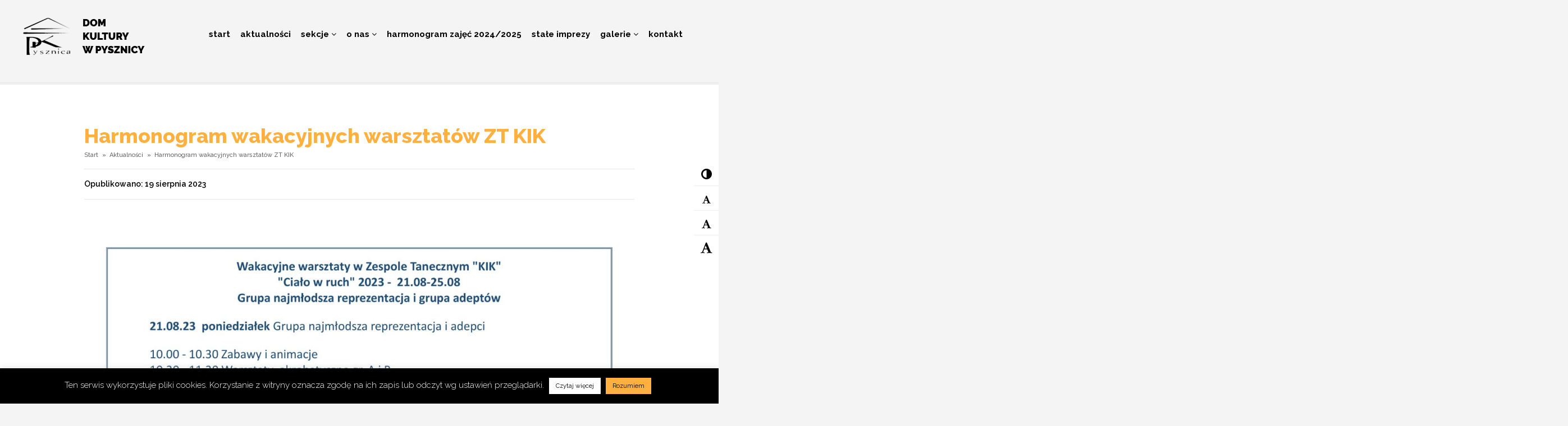

--- FILE ---
content_type: text/html; charset=UTF-8
request_url: http://dk.pysznica.pl/aktualnosci-wydarzenia/harmonogram-wakacyjnych-warsztatow-zt-kik/
body_size: 16089
content:
<!DOCTYPE html>
<html lang="pl-PL">
<head>
	<meta charset="UTF-8">
	<meta name="viewport" content="width=device-width, initial-scale=1, shrink-to-fit=no">
	<meta name=”deklaracja-dostępności” content=”http://dk.pysznica.pl/deklaracja-dostepnosci”> 
	<link rel="profile" href="http://gmpg.org/xfn/11">
	<link rel="icon" href="http://dk.pysznica.pl/wp-content/themes/dkp/img/favicon.png"/>	
	<link rel="stylesheet" href="http://dk.pysznica.pl/wp-content/themes/dkp/css/style.css" type='text/css' media='all' />
	<link rel="stylesheet" href="http://dk.pysznica.pl/wp-content/themes/dkp/css/wcag.css" type='text/css' media='all' />	
	<link href="https://fonts.googleapis.com/css?family=Raleway:100,100i,200,200i,300,300i,400,400i,500,500i,600,600i,700,700i,800,800i,900,900i&amp;subset=latin-ext" rel="stylesheet"> 
	<link href="https://fonts.googleapis.com/css?family=Playfair+Display:400,400i,700,700i,900,900i&amp;subset=latin-ext" rel="stylesheet"> 
	<script type="text/javascript" src="http://dk.pysznica.pl/wp-content/themes/dkp/js/jquery-wcag.js"></script>
	<script type="text/javascript" src="http://dk.pysznica.pl/wp-content/themes/dkp/js/wcag.js"></script>
	<title>Harmonogram wakacyjnych warsztatów ZT KIK &#8211; Dom Kultury w Pysznicy</title>
<meta name='robots' content='max-image-preview:large' />
<link rel='dns-prefetch' href='//fonts.googleapis.com' />
<link rel="alternate" type="application/rss+xml" title="Dom Kultury w Pysznicy &raquo; Kanał z wpisami" href="http://dk.pysznica.pl/feed/" />
<link rel="alternate" title="oEmbed (JSON)" type="application/json+oembed" href="http://dk.pysznica.pl/wp-json/oembed/1.0/embed?url=http%3A%2F%2Fdk.pysznica.pl%2Faktualnosci-wydarzenia%2Fharmonogram-wakacyjnych-warsztatow-zt-kik%2F" />
<link rel="alternate" title="oEmbed (XML)" type="text/xml+oembed" href="http://dk.pysznica.pl/wp-json/oembed/1.0/embed?url=http%3A%2F%2Fdk.pysznica.pl%2Faktualnosci-wydarzenia%2Fharmonogram-wakacyjnych-warsztatow-zt-kik%2F&#038;format=xml" />
<style id='wp-img-auto-sizes-contain-inline-css' type='text/css'>
img:is([sizes=auto i],[sizes^="auto," i]){contain-intrinsic-size:3000px 1500px}
/*# sourceURL=wp-img-auto-sizes-contain-inline-css */
</style>
<style id='wp-emoji-styles-inline-css' type='text/css'>

	img.wp-smiley, img.emoji {
		display: inline !important;
		border: none !important;
		box-shadow: none !important;
		height: 1em !important;
		width: 1em !important;
		margin: 0 0.07em !important;
		vertical-align: -0.1em !important;
		background: none !important;
		padding: 0 !important;
	}
/*# sourceURL=wp-emoji-styles-inline-css */
</style>
<style id='wp-block-library-inline-css' type='text/css'>
:root{--wp-block-synced-color:#7a00df;--wp-block-synced-color--rgb:122,0,223;--wp-bound-block-color:var(--wp-block-synced-color);--wp-editor-canvas-background:#ddd;--wp-admin-theme-color:#007cba;--wp-admin-theme-color--rgb:0,124,186;--wp-admin-theme-color-darker-10:#006ba1;--wp-admin-theme-color-darker-10--rgb:0,107,160.5;--wp-admin-theme-color-darker-20:#005a87;--wp-admin-theme-color-darker-20--rgb:0,90,135;--wp-admin-border-width-focus:2px}@media (min-resolution:192dpi){:root{--wp-admin-border-width-focus:1.5px}}.wp-element-button{cursor:pointer}:root .has-very-light-gray-background-color{background-color:#eee}:root .has-very-dark-gray-background-color{background-color:#313131}:root .has-very-light-gray-color{color:#eee}:root .has-very-dark-gray-color{color:#313131}:root .has-vivid-green-cyan-to-vivid-cyan-blue-gradient-background{background:linear-gradient(135deg,#00d084,#0693e3)}:root .has-purple-crush-gradient-background{background:linear-gradient(135deg,#34e2e4,#4721fb 50%,#ab1dfe)}:root .has-hazy-dawn-gradient-background{background:linear-gradient(135deg,#faaca8,#dad0ec)}:root .has-subdued-olive-gradient-background{background:linear-gradient(135deg,#fafae1,#67a671)}:root .has-atomic-cream-gradient-background{background:linear-gradient(135deg,#fdd79a,#004a59)}:root .has-nightshade-gradient-background{background:linear-gradient(135deg,#330968,#31cdcf)}:root .has-midnight-gradient-background{background:linear-gradient(135deg,#020381,#2874fc)}:root{--wp--preset--font-size--normal:16px;--wp--preset--font-size--huge:42px}.has-regular-font-size{font-size:1em}.has-larger-font-size{font-size:2.625em}.has-normal-font-size{font-size:var(--wp--preset--font-size--normal)}.has-huge-font-size{font-size:var(--wp--preset--font-size--huge)}.has-text-align-center{text-align:center}.has-text-align-left{text-align:left}.has-text-align-right{text-align:right}.has-fit-text{white-space:nowrap!important}#end-resizable-editor-section{display:none}.aligncenter{clear:both}.items-justified-left{justify-content:flex-start}.items-justified-center{justify-content:center}.items-justified-right{justify-content:flex-end}.items-justified-space-between{justify-content:space-between}.screen-reader-text{border:0;clip-path:inset(50%);height:1px;margin:-1px;overflow:hidden;padding:0;position:absolute;width:1px;word-wrap:normal!important}.screen-reader-text:focus{background-color:#ddd;clip-path:none;color:#444;display:block;font-size:1em;height:auto;left:5px;line-height:normal;padding:15px 23px 14px;text-decoration:none;top:5px;width:auto;z-index:100000}html :where(.has-border-color){border-style:solid}html :where([style*=border-top-color]){border-top-style:solid}html :where([style*=border-right-color]){border-right-style:solid}html :where([style*=border-bottom-color]){border-bottom-style:solid}html :where([style*=border-left-color]){border-left-style:solid}html :where([style*=border-width]){border-style:solid}html :where([style*=border-top-width]){border-top-style:solid}html :where([style*=border-right-width]){border-right-style:solid}html :where([style*=border-bottom-width]){border-bottom-style:solid}html :where([style*=border-left-width]){border-left-style:solid}html :where(img[class*=wp-image-]){height:auto;max-width:100%}:where(figure){margin:0 0 1em}html :where(.is-position-sticky){--wp-admin--admin-bar--position-offset:var(--wp-admin--admin-bar--height,0px)}@media screen and (max-width:600px){html :where(.is-position-sticky){--wp-admin--admin-bar--position-offset:0px}}

/*# sourceURL=wp-block-library-inline-css */
</style><style id='global-styles-inline-css' type='text/css'>
:root{--wp--preset--aspect-ratio--square: 1;--wp--preset--aspect-ratio--4-3: 4/3;--wp--preset--aspect-ratio--3-4: 3/4;--wp--preset--aspect-ratio--3-2: 3/2;--wp--preset--aspect-ratio--2-3: 2/3;--wp--preset--aspect-ratio--16-9: 16/9;--wp--preset--aspect-ratio--9-16: 9/16;--wp--preset--color--black: #000000;--wp--preset--color--cyan-bluish-gray: #abb8c3;--wp--preset--color--white: #ffffff;--wp--preset--color--pale-pink: #f78da7;--wp--preset--color--vivid-red: #cf2e2e;--wp--preset--color--luminous-vivid-orange: #ff6900;--wp--preset--color--luminous-vivid-amber: #fcb900;--wp--preset--color--light-green-cyan: #7bdcb5;--wp--preset--color--vivid-green-cyan: #00d084;--wp--preset--color--pale-cyan-blue: #8ed1fc;--wp--preset--color--vivid-cyan-blue: #0693e3;--wp--preset--color--vivid-purple: #9b51e0;--wp--preset--gradient--vivid-cyan-blue-to-vivid-purple: linear-gradient(135deg,rgb(6,147,227) 0%,rgb(155,81,224) 100%);--wp--preset--gradient--light-green-cyan-to-vivid-green-cyan: linear-gradient(135deg,rgb(122,220,180) 0%,rgb(0,208,130) 100%);--wp--preset--gradient--luminous-vivid-amber-to-luminous-vivid-orange: linear-gradient(135deg,rgb(252,185,0) 0%,rgb(255,105,0) 100%);--wp--preset--gradient--luminous-vivid-orange-to-vivid-red: linear-gradient(135deg,rgb(255,105,0) 0%,rgb(207,46,46) 100%);--wp--preset--gradient--very-light-gray-to-cyan-bluish-gray: linear-gradient(135deg,rgb(238,238,238) 0%,rgb(169,184,195) 100%);--wp--preset--gradient--cool-to-warm-spectrum: linear-gradient(135deg,rgb(74,234,220) 0%,rgb(151,120,209) 20%,rgb(207,42,186) 40%,rgb(238,44,130) 60%,rgb(251,105,98) 80%,rgb(254,248,76) 100%);--wp--preset--gradient--blush-light-purple: linear-gradient(135deg,rgb(255,206,236) 0%,rgb(152,150,240) 100%);--wp--preset--gradient--blush-bordeaux: linear-gradient(135deg,rgb(254,205,165) 0%,rgb(254,45,45) 50%,rgb(107,0,62) 100%);--wp--preset--gradient--luminous-dusk: linear-gradient(135deg,rgb(255,203,112) 0%,rgb(199,81,192) 50%,rgb(65,88,208) 100%);--wp--preset--gradient--pale-ocean: linear-gradient(135deg,rgb(255,245,203) 0%,rgb(182,227,212) 50%,rgb(51,167,181) 100%);--wp--preset--gradient--electric-grass: linear-gradient(135deg,rgb(202,248,128) 0%,rgb(113,206,126) 100%);--wp--preset--gradient--midnight: linear-gradient(135deg,rgb(2,3,129) 0%,rgb(40,116,252) 100%);--wp--preset--font-size--small: 13px;--wp--preset--font-size--medium: 20px;--wp--preset--font-size--large: 36px;--wp--preset--font-size--x-large: 42px;--wp--preset--spacing--20: 0.44rem;--wp--preset--spacing--30: 0.67rem;--wp--preset--spacing--40: 1rem;--wp--preset--spacing--50: 1.5rem;--wp--preset--spacing--60: 2.25rem;--wp--preset--spacing--70: 3.38rem;--wp--preset--spacing--80: 5.06rem;--wp--preset--shadow--natural: 6px 6px 9px rgba(0, 0, 0, 0.2);--wp--preset--shadow--deep: 12px 12px 50px rgba(0, 0, 0, 0.4);--wp--preset--shadow--sharp: 6px 6px 0px rgba(0, 0, 0, 0.2);--wp--preset--shadow--outlined: 6px 6px 0px -3px rgb(255, 255, 255), 6px 6px rgb(0, 0, 0);--wp--preset--shadow--crisp: 6px 6px 0px rgb(0, 0, 0);}:where(.is-layout-flex){gap: 0.5em;}:where(.is-layout-grid){gap: 0.5em;}body .is-layout-flex{display: flex;}.is-layout-flex{flex-wrap: wrap;align-items: center;}.is-layout-flex > :is(*, div){margin: 0;}body .is-layout-grid{display: grid;}.is-layout-grid > :is(*, div){margin: 0;}:where(.wp-block-columns.is-layout-flex){gap: 2em;}:where(.wp-block-columns.is-layout-grid){gap: 2em;}:where(.wp-block-post-template.is-layout-flex){gap: 1.25em;}:where(.wp-block-post-template.is-layout-grid){gap: 1.25em;}.has-black-color{color: var(--wp--preset--color--black) !important;}.has-cyan-bluish-gray-color{color: var(--wp--preset--color--cyan-bluish-gray) !important;}.has-white-color{color: var(--wp--preset--color--white) !important;}.has-pale-pink-color{color: var(--wp--preset--color--pale-pink) !important;}.has-vivid-red-color{color: var(--wp--preset--color--vivid-red) !important;}.has-luminous-vivid-orange-color{color: var(--wp--preset--color--luminous-vivid-orange) !important;}.has-luminous-vivid-amber-color{color: var(--wp--preset--color--luminous-vivid-amber) !important;}.has-light-green-cyan-color{color: var(--wp--preset--color--light-green-cyan) !important;}.has-vivid-green-cyan-color{color: var(--wp--preset--color--vivid-green-cyan) !important;}.has-pale-cyan-blue-color{color: var(--wp--preset--color--pale-cyan-blue) !important;}.has-vivid-cyan-blue-color{color: var(--wp--preset--color--vivid-cyan-blue) !important;}.has-vivid-purple-color{color: var(--wp--preset--color--vivid-purple) !important;}.has-black-background-color{background-color: var(--wp--preset--color--black) !important;}.has-cyan-bluish-gray-background-color{background-color: var(--wp--preset--color--cyan-bluish-gray) !important;}.has-white-background-color{background-color: var(--wp--preset--color--white) !important;}.has-pale-pink-background-color{background-color: var(--wp--preset--color--pale-pink) !important;}.has-vivid-red-background-color{background-color: var(--wp--preset--color--vivid-red) !important;}.has-luminous-vivid-orange-background-color{background-color: var(--wp--preset--color--luminous-vivid-orange) !important;}.has-luminous-vivid-amber-background-color{background-color: var(--wp--preset--color--luminous-vivid-amber) !important;}.has-light-green-cyan-background-color{background-color: var(--wp--preset--color--light-green-cyan) !important;}.has-vivid-green-cyan-background-color{background-color: var(--wp--preset--color--vivid-green-cyan) !important;}.has-pale-cyan-blue-background-color{background-color: var(--wp--preset--color--pale-cyan-blue) !important;}.has-vivid-cyan-blue-background-color{background-color: var(--wp--preset--color--vivid-cyan-blue) !important;}.has-vivid-purple-background-color{background-color: var(--wp--preset--color--vivid-purple) !important;}.has-black-border-color{border-color: var(--wp--preset--color--black) !important;}.has-cyan-bluish-gray-border-color{border-color: var(--wp--preset--color--cyan-bluish-gray) !important;}.has-white-border-color{border-color: var(--wp--preset--color--white) !important;}.has-pale-pink-border-color{border-color: var(--wp--preset--color--pale-pink) !important;}.has-vivid-red-border-color{border-color: var(--wp--preset--color--vivid-red) !important;}.has-luminous-vivid-orange-border-color{border-color: var(--wp--preset--color--luminous-vivid-orange) !important;}.has-luminous-vivid-amber-border-color{border-color: var(--wp--preset--color--luminous-vivid-amber) !important;}.has-light-green-cyan-border-color{border-color: var(--wp--preset--color--light-green-cyan) !important;}.has-vivid-green-cyan-border-color{border-color: var(--wp--preset--color--vivid-green-cyan) !important;}.has-pale-cyan-blue-border-color{border-color: var(--wp--preset--color--pale-cyan-blue) !important;}.has-vivid-cyan-blue-border-color{border-color: var(--wp--preset--color--vivid-cyan-blue) !important;}.has-vivid-purple-border-color{border-color: var(--wp--preset--color--vivid-purple) !important;}.has-vivid-cyan-blue-to-vivid-purple-gradient-background{background: var(--wp--preset--gradient--vivid-cyan-blue-to-vivid-purple) !important;}.has-light-green-cyan-to-vivid-green-cyan-gradient-background{background: var(--wp--preset--gradient--light-green-cyan-to-vivid-green-cyan) !important;}.has-luminous-vivid-amber-to-luminous-vivid-orange-gradient-background{background: var(--wp--preset--gradient--luminous-vivid-amber-to-luminous-vivid-orange) !important;}.has-luminous-vivid-orange-to-vivid-red-gradient-background{background: var(--wp--preset--gradient--luminous-vivid-orange-to-vivid-red) !important;}.has-very-light-gray-to-cyan-bluish-gray-gradient-background{background: var(--wp--preset--gradient--very-light-gray-to-cyan-bluish-gray) !important;}.has-cool-to-warm-spectrum-gradient-background{background: var(--wp--preset--gradient--cool-to-warm-spectrum) !important;}.has-blush-light-purple-gradient-background{background: var(--wp--preset--gradient--blush-light-purple) !important;}.has-blush-bordeaux-gradient-background{background: var(--wp--preset--gradient--blush-bordeaux) !important;}.has-luminous-dusk-gradient-background{background: var(--wp--preset--gradient--luminous-dusk) !important;}.has-pale-ocean-gradient-background{background: var(--wp--preset--gradient--pale-ocean) !important;}.has-electric-grass-gradient-background{background: var(--wp--preset--gradient--electric-grass) !important;}.has-midnight-gradient-background{background: var(--wp--preset--gradient--midnight) !important;}.has-small-font-size{font-size: var(--wp--preset--font-size--small) !important;}.has-medium-font-size{font-size: var(--wp--preset--font-size--medium) !important;}.has-large-font-size{font-size: var(--wp--preset--font-size--large) !important;}.has-x-large-font-size{font-size: var(--wp--preset--font-size--x-large) !important;}
/*# sourceURL=global-styles-inline-css */
</style>

<style id='classic-theme-styles-inline-css' type='text/css'>
/*! This file is auto-generated */
.wp-block-button__link{color:#fff;background-color:#32373c;border-radius:9999px;box-shadow:none;text-decoration:none;padding:calc(.667em + 2px) calc(1.333em + 2px);font-size:1.125em}.wp-block-file__button{background:#32373c;color:#fff;text-decoration:none}
/*# sourceURL=/wp-includes/css/classic-themes.min.css */
</style>
<link rel='stylesheet' id='contact-form-7-css' href='http://dk.pysznica.pl/wp-content/plugins/contact-form-7/includes/css/styles.css?ver=6.1.4' type='text/css' media='all' />
<link rel='stylesheet' id='cookie-law-info-css' href='http://dk.pysznica.pl/wp-content/plugins/cookie-law-info/legacy/public/css/cookie-law-info-public.css?ver=3.4.0' type='text/css' media='all' />
<link rel='stylesheet' id='cookie-law-info-gdpr-css' href='http://dk.pysznica.pl/wp-content/plugins/cookie-law-info/legacy/public/css/cookie-law-info-gdpr.css?ver=3.4.0' type='text/css' media='all' />
<link rel='stylesheet' id='font-awesome-css' href='http://dk.pysznica.pl/wp-content/plugins/post-carousel-slider-for-visual-composer//css/css/font-awesome.min.css?ver=6.9' type='text/css' media='all' />
<link rel='stylesheet' id='dashicons-css' href='http://dk.pysznica.pl/wp-includes/css/dashicons.min.css?ver=6.9' type='text/css' media='all' />
<link rel='stylesheet' id='wpmm_fontawesome_css-css' href='http://dk.pysznica.pl/wp-content/plugins/wp-megamenu/assets/font-awesome-4.7.0/css/font-awesome.min.css?ver=4.7.0' type='text/css' media='all' />
<link rel='stylesheet' id='wpmm_icofont_css-css' href='http://dk.pysznica.pl/wp-content/plugins/wp-megamenu/assets/icofont/icofont.min.css?ver=1.0.1' type='text/css' media='all' />
<link rel='stylesheet' id='wpmm_css-css' href='http://dk.pysznica.pl/wp-content/plugins/wp-megamenu/assets/css/wpmm.css?ver=1.4.2' type='text/css' media='all' />
<link rel='stylesheet' id='wp_megamenu_generated_css-css' href='http://dk.pysznica.pl/wp-content/uploads/wp-megamenu/wp-megamenu.css?ver=1.4.2' type='text/css' media='all' />
<link rel='stylesheet' id='featuresbox_css-css' href='http://dk.pysznica.pl/wp-content/plugins/wp-megamenu/addons/wpmm-featuresbox/wpmm-featuresbox.css?ver=1' type='text/css' media='all' />
<link rel='stylesheet' id='postgrid_css-css' href='http://dk.pysznica.pl/wp-content/plugins/wp-megamenu/addons/wpmm-gridpost/wpmm-gridpost.css?ver=1' type='text/css' media='all' />
<link rel='stylesheet' id='wwp-vc-breadcrumbs-font-awesome-css' href='http://dk.pysznica.pl/wp-content/plugins/wwp-vc-breadcrumbs/include/css/font-awesome.min.css?ver=6.9' type='text/css' media='all' />
<link rel='stylesheet' id='wwp-vc-breadcrumbs-css' href='http://dk.pysznica.pl/wp-content/plugins/wwp-vc-breadcrumbs/include/css/wwp-vc-breadcrumbs.css?ver=6.9' type='text/css' media='all' />
<link rel='stylesheet' id='understrap-styles-css' href='http://dk.pysznica.pl/wp-content/themes/dkp/css/theme.min.css?ver=.1570457880' type='text/css' media='all' />
<link rel='stylesheet' id='js_composer_front-css' href='http://dk.pysznica.pl/wp-content/plugins/js_composer/assets/css/js_composer.min.css?ver=8.7.1' type='text/css' media='all' />
<link rel='stylesheet' id='raleway-css' href='//fonts.googleapis.com/css?family=Raleway%3A100%2C100italic%2C200%2C200italic%2C300%2C300italic%2Cregular%2Citalic%2C500%2C500italic%2C600%2C600italic%2C700%2C700italic%2C800%2C800italic%2C900%2C900italic&#038;ver=1.4.2' type='text/css' media='all' />
<script type="text/javascript" src="http://dk.pysznica.pl/wp-includes/js/jquery/jquery.min.js?ver=3.7.1" id="jquery-core-js"></script>
<script type="text/javascript" src="http://dk.pysznica.pl/wp-includes/js/jquery/jquery-migrate.min.js?ver=3.4.1" id="jquery-migrate-js"></script>
<script type="text/javascript" id="cookie-law-info-js-extra">
/* <![CDATA[ */
var Cli_Data = {"nn_cookie_ids":[],"cookielist":[],"non_necessary_cookies":[],"ccpaEnabled":"","ccpaRegionBased":"","ccpaBarEnabled":"","strictlyEnabled":["necessary","obligatoire"],"ccpaType":"gdpr","js_blocking":"","custom_integration":"","triggerDomRefresh":"","secure_cookies":""};
var cli_cookiebar_settings = {"animate_speed_hide":"500","animate_speed_show":"500","background":"#000000","border":"#b1a6a6c2","border_on":"","button_1_button_colour":"#ffb03e","button_1_button_hover":"#cc8d32","button_1_link_colour":"#000000","button_1_as_button":"1","button_1_new_win":"","button_2_button_colour":"#ffffff","button_2_button_hover":"#cccccc","button_2_link_colour":"#000000","button_2_as_button":"1","button_2_hidebar":"","button_3_button_colour":"#000","button_3_button_hover":"#000000","button_3_link_colour":"#fff","button_3_as_button":"1","button_3_new_win":"","button_4_button_colour":"#000","button_4_button_hover":"#000000","button_4_link_colour":"#62a329","button_4_as_button":"","button_7_button_colour":"#61a229","button_7_button_hover":"#4e8221","button_7_link_colour":"#fff","button_7_as_button":"1","button_7_new_win":"","font_family":"inherit","header_fix":"","notify_animate_hide":"1","notify_animate_show":"","notify_div_id":"#cookie-law-info-bar","notify_position_horizontal":"right","notify_position_vertical":"bottom","scroll_close":"","scroll_close_reload":"","accept_close_reload":"","reject_close_reload":"","showagain_tab":"","showagain_background":"#fff","showagain_border":"#000","showagain_div_id":"#cookie-law-info-again","showagain_x_position":"100px","text":"#ffffff","show_once_yn":"","show_once":"10000","logging_on":"","as_popup":"","popup_overlay":"1","bar_heading_text":"","cookie_bar_as":"banner","popup_showagain_position":"bottom-right","widget_position":"left"};
var log_object = {"ajax_url":"http://dk.pysznica.pl/wp-admin/admin-ajax.php"};
//# sourceURL=cookie-law-info-js-extra
/* ]]> */
</script>
<script type="text/javascript" src="http://dk.pysznica.pl/wp-content/plugins/cookie-law-info/legacy/public/js/cookie-law-info-public.js?ver=3.4.0" id="cookie-law-info-js"></script>
<script type="text/javascript" src="http://dk.pysznica.pl/wp-content/plugins/wp-megamenu/addons/wpmm-featuresbox/wpmm-featuresbox.js?ver=1" id="featuresbox-style-js"></script>
<script type="text/javascript" id="postgrid-style-js-extra">
/* <![CDATA[ */
var postgrid_ajax_load = {"ajax_url":"http://dk.pysznica.pl/wp-admin/admin-ajax.php","redirecturl":"http://dk.pysznica.pl/"};
//# sourceURL=postgrid-style-js-extra
/* ]]> */
</script>
<script type="text/javascript" src="http://dk.pysznica.pl/wp-content/plugins/wp-megamenu/addons/wpmm-gridpost/wpmm-gridpost.js?ver=1" id="postgrid-style-js"></script>
<script></script><link rel="https://api.w.org/" href="http://dk.pysznica.pl/wp-json/" /><link rel="alternate" title="JSON" type="application/json" href="http://dk.pysznica.pl/wp-json/wp/v2/posts/19654" /><link rel="EditURI" type="application/rsd+xml" title="RSD" href="http://dk.pysznica.pl/xmlrpc.php?rsd" />
<meta name="generator" content="WordPress 6.9" />
<link rel="canonical" href="http://dk.pysznica.pl/aktualnosci-wydarzenia/harmonogram-wakacyjnych-warsztatow-zt-kik/" />
<link rel='shortlink' href='http://dk.pysznica.pl/?p=19654' />
<style>.wp-megamenu-wrap &gt; ul.wp-megamenu &gt; li.wpmm_mega_menu &gt; .wpmm-strees-row-container 
                        &gt; ul.wp-megamenu-sub-menu { width: 100% !important;}.wp-megamenu &gt; li.wp-megamenu-item-68.wpmm-item-fixed-width  &gt; ul.wp-megamenu-sub-menu { width: 100% !important;}.wpmm-nav-wrap ul.wp-megamenu&gt;li ul.wp-megamenu-sub-menu #wp-megamenu-item-68&gt;a { }.wpmm-nav-wrap .wp-megamenu&gt;li&gt;ul.wp-megamenu-sub-menu li#wp-megamenu-item-68&gt;a { }li#wp-megamenu-item-68&gt; ul ul ul&gt; li { width: 100%; display: inline-block;} li#wp-megamenu-item-68 a { }#wp-megamenu-item-68&gt; .wp-megamenu-sub-menu { }.wp-megamenu-wrap &gt; ul.wp-megamenu &gt; li.wpmm_mega_menu &gt; .wpmm-strees-row-container 
                        &gt; ul.wp-megamenu-sub-menu { width: 100% !important;}.wp-megamenu &gt; li.wp-megamenu-item-112.wpmm-item-fixed-width  &gt; ul.wp-megamenu-sub-menu { width: 100% !important;}.wpmm-nav-wrap ul.wp-megamenu&gt;li ul.wp-megamenu-sub-menu #wp-megamenu-item-112&gt;a { }.wpmm-nav-wrap .wp-megamenu&gt;li&gt;ul.wp-megamenu-sub-menu li#wp-megamenu-item-112&gt;a { }li#wp-megamenu-item-112&gt; ul ul ul&gt; li { width: 100%; display: inline-block;} li#wp-megamenu-item-112 a { }#wp-megamenu-item-112&gt; .wp-megamenu-sub-menu { }.wp-megamenu-wrap &gt; ul.wp-megamenu &gt; li.wpmm_mega_menu &gt; .wpmm-strees-row-container 
                        &gt; ul.wp-megamenu-sub-menu { width: 100% !important;}.wp-megamenu &gt; li.wp-megamenu-item-16063.wpmm-item-fixed-width  &gt; ul.wp-megamenu-sub-menu { width: 100% !important;}.wpmm-nav-wrap ul.wp-megamenu&gt;li ul.wp-megamenu-sub-menu #wp-megamenu-item-16063&gt;a { }.wpmm-nav-wrap .wp-megamenu&gt;li&gt;ul.wp-megamenu-sub-menu li#wp-megamenu-item-16063&gt;a { }li#wp-megamenu-item-16063&gt; ul ul ul&gt; li { width: 100%; display: inline-block;} li#wp-megamenu-item-16063 a { }#wp-megamenu-item-16063&gt; .wp-megamenu-sub-menu { }.wp-megamenu-wrap &gt; ul.wp-megamenu &gt; li.wpmm_mega_menu &gt; .wpmm-strees-row-container 
                        &gt; ul.wp-megamenu-sub-menu { width: 100% !important;}.wp-megamenu &gt; li.wp-megamenu-item-16062.wpmm-item-fixed-width  &gt; ul.wp-megamenu-sub-menu { width: 100% !important;}.wpmm-nav-wrap ul.wp-megamenu&gt;li ul.wp-megamenu-sub-menu #wp-megamenu-item-16062&gt;a { }.wpmm-nav-wrap .wp-megamenu&gt;li&gt;ul.wp-megamenu-sub-menu li#wp-megamenu-item-16062&gt;a { }li#wp-megamenu-item-16062&gt; ul ul ul&gt; li { width: 100%; display: inline-block;} li#wp-megamenu-item-16062 a { }#wp-megamenu-item-16062&gt; .wp-megamenu-sub-menu { }.wp-megamenu-wrap &gt; ul.wp-megamenu &gt; li.wpmm_mega_menu &gt; .wpmm-strees-row-container 
                        &gt; ul.wp-megamenu-sub-menu { width: 100% !important;}.wp-megamenu &gt; li.wp-megamenu-item-16064.wpmm-item-fixed-width  &gt; ul.wp-megamenu-sub-menu { width: 100% !important;}.wpmm-nav-wrap ul.wp-megamenu&gt;li ul.wp-megamenu-sub-menu #wp-megamenu-item-16064&gt;a { }.wpmm-nav-wrap .wp-megamenu&gt;li&gt;ul.wp-megamenu-sub-menu li#wp-megamenu-item-16064&gt;a { }li#wp-megamenu-item-16064&gt; ul ul ul&gt; li { width: 100%; display: inline-block;} li#wp-megamenu-item-16064 a { }#wp-megamenu-item-16064&gt; .wp-megamenu-sub-menu { }.wp-megamenu-wrap &gt; ul.wp-megamenu &gt; li.wpmm_mega_menu &gt; .wpmm-strees-row-container 
                        &gt; ul.wp-megamenu-sub-menu { width: 100% !important;}.wp-megamenu &gt; li.wp-megamenu-item-16065.wpmm-item-fixed-width  &gt; ul.wp-megamenu-sub-menu { width: 100% !important;}.wpmm-nav-wrap ul.wp-megamenu&gt;li ul.wp-megamenu-sub-menu #wp-megamenu-item-16065&gt;a { }.wpmm-nav-wrap .wp-megamenu&gt;li&gt;ul.wp-megamenu-sub-menu li#wp-megamenu-item-16065&gt;a { }li#wp-megamenu-item-16065&gt; ul ul ul&gt; li { width: 100%; display: inline-block;} li#wp-megamenu-item-16065 a { }#wp-megamenu-item-16065&gt; .wp-megamenu-sub-menu { }.wp-megamenu-wrap &gt; ul.wp-megamenu &gt; li.wpmm_mega_menu &gt; .wpmm-strees-row-container 
                        &gt; ul.wp-megamenu-sub-menu { width: 100% !important;}.wp-megamenu &gt; li.wp-megamenu-item-16066.wpmm-item-fixed-width  &gt; ul.wp-megamenu-sub-menu { width: 100% !important;}.wpmm-nav-wrap ul.wp-megamenu&gt;li ul.wp-megamenu-sub-menu #wp-megamenu-item-16066&gt;a { }.wpmm-nav-wrap .wp-megamenu&gt;li&gt;ul.wp-megamenu-sub-menu li#wp-megamenu-item-16066&gt;a { }li#wp-megamenu-item-16066&gt; ul ul ul&gt; li { width: 100%; display: inline-block;} li#wp-megamenu-item-16066 a { }#wp-megamenu-item-16066&gt; .wp-megamenu-sub-menu { }.wp-megamenu-wrap &gt; ul.wp-megamenu &gt; li.wpmm_mega_menu &gt; .wpmm-strees-row-container 
                        &gt; ul.wp-megamenu-sub-menu { width: 100% !important;}.wp-megamenu &gt; li.wp-megamenu-item-39.wpmm-item-fixed-width  &gt; ul.wp-megamenu-sub-menu { width: 100% !important;}.wpmm-nav-wrap ul.wp-megamenu&gt;li ul.wp-megamenu-sub-menu #wp-megamenu-item-39&gt;a { }.wpmm-nav-wrap .wp-megamenu&gt;li&gt;ul.wp-megamenu-sub-menu li#wp-megamenu-item-39&gt;a { }li#wp-megamenu-item-39&gt; ul ul ul&gt; li { width: 100%; display: inline-block;} li#wp-megamenu-item-39 a { }#wp-megamenu-item-39&gt; .wp-megamenu-sub-menu { }.wp-megamenu-wrap &gt; ul.wp-megamenu &gt; li.wpmm_mega_menu &gt; .wpmm-strees-row-container 
                        &gt; ul.wp-megamenu-sub-menu { width: 100% !important;}.wp-megamenu &gt; li.wp-megamenu-item-14835.wpmm-item-fixed-width  &gt; ul.wp-megamenu-sub-menu { width: 100% !important;}.wpmm-nav-wrap ul.wp-megamenu&gt;li ul.wp-megamenu-sub-menu #wp-megamenu-item-14835&gt;a { }.wpmm-nav-wrap .wp-megamenu&gt;li&gt;ul.wp-megamenu-sub-menu li#wp-megamenu-item-14835&gt;a { }li#wp-megamenu-item-14835&gt; ul ul ul&gt; li { width: 100%; display: inline-block;} li#wp-megamenu-item-14835 a { }#wp-megamenu-item-14835&gt; .wp-megamenu-sub-menu { }.wp-megamenu-wrap &gt; ul.wp-megamenu &gt; li.wpmm_mega_menu &gt; .wpmm-strees-row-container 
                        &gt; ul.wp-megamenu-sub-menu { width: 100% !important;}.wp-megamenu &gt; li.wp-megamenu-item-58.wpmm-item-fixed-width  &gt; ul.wp-megamenu-sub-menu { width: 100% !important;}.wpmm-nav-wrap ul.wp-megamenu&gt;li ul.wp-megamenu-sub-menu #wp-megamenu-item-58&gt;a { }.wpmm-nav-wrap .wp-megamenu&gt;li&gt;ul.wp-megamenu-sub-menu li#wp-megamenu-item-58&gt;a { }li#wp-megamenu-item-58&gt; ul ul ul&gt; li { width: 100%; display: inline-block;} li#wp-megamenu-item-58 a { }#wp-megamenu-item-58&gt; .wp-megamenu-sub-menu { }.wp-megamenu-wrap &gt; ul.wp-megamenu &gt; li.wpmm_mega_menu &gt; .wpmm-strees-row-container 
                        &gt; ul.wp-megamenu-sub-menu { width: 100% !important;}.wp-megamenu &gt; li.wp-megamenu-item-65.wpmm-item-fixed-width  &gt; ul.wp-megamenu-sub-menu { width: 100% !important;}.wpmm-nav-wrap ul.wp-megamenu&gt;li ul.wp-megamenu-sub-menu #wp-megamenu-item-65&gt;a { }.wpmm-nav-wrap .wp-megamenu&gt;li&gt;ul.wp-megamenu-sub-menu li#wp-megamenu-item-65&gt;a { }li#wp-megamenu-item-65&gt; ul ul ul&gt; li { width: 100%; display: inline-block;} li#wp-megamenu-item-65 a { }#wp-megamenu-item-65&gt; .wp-megamenu-sub-menu { }.wp-megamenu-wrap &gt; ul.wp-megamenu &gt; li.wpmm_mega_menu &gt; .wpmm-strees-row-container 
                        &gt; ul.wp-megamenu-sub-menu { width: 100% !important;}.wp-megamenu &gt; li.wp-megamenu-item-66.wpmm-item-fixed-width  &gt; ul.wp-megamenu-sub-menu { width: 100% !important;}.wpmm-nav-wrap ul.wp-megamenu&gt;li ul.wp-megamenu-sub-menu #wp-megamenu-item-66&gt;a { }.wpmm-nav-wrap .wp-megamenu&gt;li&gt;ul.wp-megamenu-sub-menu li#wp-megamenu-item-66&gt;a { }li#wp-megamenu-item-66&gt; ul ul ul&gt; li { width: 100%; display: inline-block;} li#wp-megamenu-item-66 a { }#wp-megamenu-item-66&gt; .wp-megamenu-sub-menu { }.wp-megamenu-wrap &gt; ul.wp-megamenu &gt; li.wpmm_mega_menu &gt; .wpmm-strees-row-container 
                        &gt; ul.wp-megamenu-sub-menu { width: 100% !important;}.wp-megamenu &gt; li.wp-megamenu-item-64.wpmm-item-fixed-width  &gt; ul.wp-megamenu-sub-menu { width: 100% !important;}.wpmm-nav-wrap ul.wp-megamenu&gt;li ul.wp-megamenu-sub-menu #wp-megamenu-item-64&gt;a { }.wpmm-nav-wrap .wp-megamenu&gt;li&gt;ul.wp-megamenu-sub-menu li#wp-megamenu-item-64&gt;a { }li#wp-megamenu-item-64&gt; ul ul ul&gt; li { width: 100%; display: inline-block;} li#wp-megamenu-item-64 a { }#wp-megamenu-item-64&gt; .wp-megamenu-sub-menu { }.wp-megamenu-wrap &gt; ul.wp-megamenu &gt; li.wpmm_mega_menu &gt; .wpmm-strees-row-container 
                        &gt; ul.wp-megamenu-sub-menu { width: 100% !important;}.wp-megamenu &gt; li.wp-megamenu-item-15973.wpmm-item-fixed-width  &gt; ul.wp-megamenu-sub-menu { width: 100% !important;}.wpmm-nav-wrap ul.wp-megamenu&gt;li ul.wp-megamenu-sub-menu #wp-megamenu-item-15973&gt;a { }.wpmm-nav-wrap .wp-megamenu&gt;li&gt;ul.wp-megamenu-sub-menu li#wp-megamenu-item-15973&gt;a { }li#wp-megamenu-item-15973&gt; ul ul ul&gt; li { width: 100%; display: inline-block;} li#wp-megamenu-item-15973 a { }#wp-megamenu-item-15973&gt; .wp-megamenu-sub-menu { }.wp-megamenu-wrap &gt; ul.wp-megamenu &gt; li.wpmm_mega_menu &gt; .wpmm-strees-row-container 
                        &gt; ul.wp-megamenu-sub-menu { width: 100% !important;}.wp-megamenu &gt; li.wp-megamenu-item-14345.wpmm-item-fixed-width  &gt; ul.wp-megamenu-sub-menu { width: 100% !important;}.wpmm-nav-wrap ul.wp-megamenu&gt;li ul.wp-megamenu-sub-menu #wp-megamenu-item-14345&gt;a { }.wpmm-nav-wrap .wp-megamenu&gt;li&gt;ul.wp-megamenu-sub-menu li#wp-megamenu-item-14345&gt;a { }li#wp-megamenu-item-14345&gt; ul ul ul&gt; li { width: 100%; display: inline-block;} li#wp-megamenu-item-14345 a { }#wp-megamenu-item-14345&gt; .wp-megamenu-sub-menu { }.wp-megamenu-wrap &gt; ul.wp-megamenu &gt; li.wpmm_mega_menu &gt; .wpmm-strees-row-container 
                        &gt; ul.wp-megamenu-sub-menu { width: 100% !important;}.wp-megamenu &gt; li.wp-megamenu-item-14344.wpmm-item-fixed-width  &gt; ul.wp-megamenu-sub-menu { width: 100% !important;}.wpmm-nav-wrap ul.wp-megamenu&gt;li ul.wp-megamenu-sub-menu #wp-megamenu-item-14344&gt;a { }.wpmm-nav-wrap .wp-megamenu&gt;li&gt;ul.wp-megamenu-sub-menu li#wp-megamenu-item-14344&gt;a { }li#wp-megamenu-item-14344&gt; ul ul ul&gt; li { width: 100%; display: inline-block;} li#wp-megamenu-item-14344 a { }#wp-megamenu-item-14344&gt; .wp-megamenu-sub-menu { }.wp-megamenu-wrap &gt; ul.wp-megamenu &gt; li.wpmm_mega_menu &gt; .wpmm-strees-row-container 
                        &gt; ul.wp-megamenu-sub-menu { width: 100% !important;}.wp-megamenu &gt; li.wp-megamenu-item-16717.wpmm-item-fixed-width  &gt; ul.wp-megamenu-sub-menu { width: 100% !important;}.wpmm-nav-wrap ul.wp-megamenu&gt;li ul.wp-megamenu-sub-menu #wp-megamenu-item-16717&gt;a { }.wpmm-nav-wrap .wp-megamenu&gt;li&gt;ul.wp-megamenu-sub-menu li#wp-megamenu-item-16717&gt;a { }li#wp-megamenu-item-16717&gt; ul ul ul&gt; li { width: 100%; display: inline-block;} li#wp-megamenu-item-16717 a { }#wp-megamenu-item-16717&gt; .wp-megamenu-sub-menu { }.wp-megamenu-wrap &gt; ul.wp-megamenu &gt; li.wpmm_mega_menu &gt; .wpmm-strees-row-container 
                        &gt; ul.wp-megamenu-sub-menu { width: 100% !important;}.wp-megamenu &gt; li.wp-megamenu-item-14349.wpmm-item-fixed-width  &gt; ul.wp-megamenu-sub-menu { width: 100% !important;}.wpmm-nav-wrap ul.wp-megamenu&gt;li ul.wp-megamenu-sub-menu #wp-megamenu-item-14349&gt;a { }.wpmm-nav-wrap .wp-megamenu&gt;li&gt;ul.wp-megamenu-sub-menu li#wp-megamenu-item-14349&gt;a { }li#wp-megamenu-item-14349&gt; ul ul ul&gt; li { width: 100%; display: inline-block;} li#wp-megamenu-item-14349 a { }#wp-megamenu-item-14349&gt; .wp-megamenu-sub-menu { }.wp-megamenu-wrap &gt; ul.wp-megamenu &gt; li.wpmm_mega_menu &gt; .wpmm-strees-row-container 
                        &gt; ul.wp-megamenu-sub-menu { width: 100% !important;}.wp-megamenu &gt; li.wp-megamenu-item-14347.wpmm-item-fixed-width  &gt; ul.wp-megamenu-sub-menu { width: 100% !important;}.wpmm-nav-wrap ul.wp-megamenu&gt;li ul.wp-megamenu-sub-menu #wp-megamenu-item-14347&gt;a { }.wpmm-nav-wrap .wp-megamenu&gt;li&gt;ul.wp-megamenu-sub-menu li#wp-megamenu-item-14347&gt;a { }li#wp-megamenu-item-14347&gt; ul ul ul&gt; li { width: 100%; display: inline-block;} li#wp-megamenu-item-14347 a { }#wp-megamenu-item-14347&gt; .wp-megamenu-sub-menu { }.wp-megamenu-wrap &gt; ul.wp-megamenu &gt; li.wpmm_mega_menu &gt; .wpmm-strees-row-container 
                        &gt; ul.wp-megamenu-sub-menu { width: 100% !important;}.wp-megamenu &gt; li.wp-megamenu-item-14348.wpmm-item-fixed-width  &gt; ul.wp-megamenu-sub-menu { width: 100% !important;}.wpmm-nav-wrap ul.wp-megamenu&gt;li ul.wp-megamenu-sub-menu #wp-megamenu-item-14348&gt;a { }.wpmm-nav-wrap .wp-megamenu&gt;li&gt;ul.wp-megamenu-sub-menu li#wp-megamenu-item-14348&gt;a { }li#wp-megamenu-item-14348&gt; ul ul ul&gt; li { width: 100%; display: inline-block;} li#wp-megamenu-item-14348 a { }#wp-megamenu-item-14348&gt; .wp-megamenu-sub-menu { }.wp-megamenu-wrap &gt; ul.wp-megamenu &gt; li.wpmm_mega_menu &gt; .wpmm-strees-row-container 
                        &gt; ul.wp-megamenu-sub-menu { width: 100% !important;}.wp-megamenu &gt; li.wp-megamenu-item-16718.wpmm-item-fixed-width  &gt; ul.wp-megamenu-sub-menu { width: 100% !important;}.wpmm-nav-wrap ul.wp-megamenu&gt;li ul.wp-megamenu-sub-menu #wp-megamenu-item-16718&gt;a { }.wpmm-nav-wrap .wp-megamenu&gt;li&gt;ul.wp-megamenu-sub-menu li#wp-megamenu-item-16718&gt;a { }li#wp-megamenu-item-16718&gt; ul ul ul&gt; li { width: 100%; display: inline-block;} li#wp-megamenu-item-16718 a { }#wp-megamenu-item-16718&gt; .wp-megamenu-sub-menu { }.wp-megamenu-wrap &gt; ul.wp-megamenu &gt; li.wpmm_mega_menu &gt; .wpmm-strees-row-container 
                        &gt; ul.wp-megamenu-sub-menu { width: 100% !important;}.wp-megamenu &gt; li.wp-megamenu-item-14350.wpmm-item-fixed-width  &gt; ul.wp-megamenu-sub-menu { width: 100% !important;}.wpmm-nav-wrap ul.wp-megamenu&gt;li ul.wp-megamenu-sub-menu #wp-megamenu-item-14350&gt;a { }.wpmm-nav-wrap .wp-megamenu&gt;li&gt;ul.wp-megamenu-sub-menu li#wp-megamenu-item-14350&gt;a { }li#wp-megamenu-item-14350&gt; ul ul ul&gt; li { width: 100%; display: inline-block;} li#wp-megamenu-item-14350 a { }#wp-megamenu-item-14350&gt; .wp-megamenu-sub-menu { }.wp-megamenu-wrap &gt; ul.wp-megamenu &gt; li.wpmm_mega_menu &gt; .wpmm-strees-row-container 
                        &gt; ul.wp-megamenu-sub-menu { width: 100% !important;}.wp-megamenu &gt; li.wp-megamenu-item-14352.wpmm-item-fixed-width  &gt; ul.wp-megamenu-sub-menu { width: 100% !important;}.wpmm-nav-wrap ul.wp-megamenu&gt;li ul.wp-megamenu-sub-menu #wp-megamenu-item-14352&gt;a { }.wpmm-nav-wrap .wp-megamenu&gt;li&gt;ul.wp-megamenu-sub-menu li#wp-megamenu-item-14352&gt;a { }li#wp-megamenu-item-14352&gt; ul ul ul&gt; li { width: 100%; display: inline-block;} li#wp-megamenu-item-14352 a { }#wp-megamenu-item-14352&gt; .wp-megamenu-sub-menu { }.wp-megamenu-wrap &gt; ul.wp-megamenu &gt; li.wpmm_mega_menu &gt; .wpmm-strees-row-container 
                        &gt; ul.wp-megamenu-sub-menu { width: 100% !important;}.wp-megamenu &gt; li.wp-megamenu-item-14351.wpmm-item-fixed-width  &gt; ul.wp-megamenu-sub-menu { width: 100% !important;}.wpmm-nav-wrap ul.wp-megamenu&gt;li ul.wp-megamenu-sub-menu #wp-megamenu-item-14351&gt;a { }.wpmm-nav-wrap .wp-megamenu&gt;li&gt;ul.wp-megamenu-sub-menu li#wp-megamenu-item-14351&gt;a { }li#wp-megamenu-item-14351&gt; ul ul ul&gt; li { width: 100%; display: inline-block;} li#wp-megamenu-item-14351 a { }#wp-megamenu-item-14351&gt; .wp-megamenu-sub-menu { }.wp-megamenu-wrap &gt; ul.wp-megamenu &gt; li.wpmm_mega_menu &gt; .wpmm-strees-row-container 
                        &gt; ul.wp-megamenu-sub-menu { width: 100% !important;}.wp-megamenu &gt; li.wp-megamenu-item-16719.wpmm-item-fixed-width  &gt; ul.wp-megamenu-sub-menu { width: 100% !important;}.wpmm-nav-wrap ul.wp-megamenu&gt;li ul.wp-megamenu-sub-menu #wp-megamenu-item-16719&gt;a { }.wpmm-nav-wrap .wp-megamenu&gt;li&gt;ul.wp-megamenu-sub-menu li#wp-megamenu-item-16719&gt;a { }li#wp-megamenu-item-16719&gt; ul ul ul&gt; li { width: 100%; display: inline-block;} li#wp-megamenu-item-16719 a { }#wp-megamenu-item-16719&gt; .wp-megamenu-sub-menu { }.wp-megamenu-wrap &gt; ul.wp-megamenu &gt; li.wpmm_mega_menu &gt; .wpmm-strees-row-container 
                        &gt; ul.wp-megamenu-sub-menu { width: 100% !important;}.wp-megamenu &gt; li.wp-megamenu-item-15975.wpmm-item-fixed-width  &gt; ul.wp-megamenu-sub-menu { width: 100% !important;}.wpmm-nav-wrap ul.wp-megamenu&gt;li ul.wp-megamenu-sub-menu #wp-megamenu-item-15975&gt;a { }.wpmm-nav-wrap .wp-megamenu&gt;li&gt;ul.wp-megamenu-sub-menu li#wp-megamenu-item-15975&gt;a { }li#wp-megamenu-item-15975&gt; ul ul ul&gt; li { width: 100%; display: inline-block;} li#wp-megamenu-item-15975 a { }#wp-megamenu-item-15975&gt; .wp-megamenu-sub-menu { }.wp-megamenu-wrap &gt; ul.wp-megamenu &gt; li.wpmm_mega_menu &gt; .wpmm-strees-row-container 
                        &gt; ul.wp-megamenu-sub-menu { width: 100% !important;}.wp-megamenu &gt; li.wp-megamenu-item-3354.wpmm-item-fixed-width  &gt; ul.wp-megamenu-sub-menu { width: 100% !important;}.wpmm-nav-wrap ul.wp-megamenu&gt;li ul.wp-megamenu-sub-menu #wp-megamenu-item-3354&gt;a { }.wpmm-nav-wrap .wp-megamenu&gt;li&gt;ul.wp-megamenu-sub-menu li#wp-megamenu-item-3354&gt;a { }li#wp-megamenu-item-3354&gt; ul ul ul&gt; li { width: 100%; display: inline-block;} li#wp-megamenu-item-3354 a { }#wp-megamenu-item-3354&gt; .wp-megamenu-sub-menu { }.wp-megamenu-wrap &gt; ul.wp-megamenu &gt; li.wpmm_mega_menu &gt; .wpmm-strees-row-container 
                        &gt; ul.wp-megamenu-sub-menu { width: 100% !important;}.wp-megamenu &gt; li.wp-megamenu-item-3355.wpmm-item-fixed-width  &gt; ul.wp-megamenu-sub-menu { width: 100% !important;}.wpmm-nav-wrap ul.wp-megamenu&gt;li ul.wp-megamenu-sub-menu #wp-megamenu-item-3355&gt;a { }.wpmm-nav-wrap .wp-megamenu&gt;li&gt;ul.wp-megamenu-sub-menu li#wp-megamenu-item-3355&gt;a { }li#wp-megamenu-item-3355&gt; ul ul ul&gt; li { width: 100%; display: inline-block;} li#wp-megamenu-item-3355 a { }#wp-megamenu-item-3355&gt; .wp-megamenu-sub-menu { }.wp-megamenu-wrap &gt; ul.wp-megamenu &gt; li.wpmm_mega_menu &gt; .wpmm-strees-row-container 
                        &gt; ul.wp-megamenu-sub-menu { width: 100% !important;}.wp-megamenu &gt; li.wp-megamenu-item-3359.wpmm-item-fixed-width  &gt; ul.wp-megamenu-sub-menu { width: 100% !important;}.wpmm-nav-wrap ul.wp-megamenu&gt;li ul.wp-megamenu-sub-menu #wp-megamenu-item-3359&gt;a { }.wpmm-nav-wrap .wp-megamenu&gt;li&gt;ul.wp-megamenu-sub-menu li#wp-megamenu-item-3359&gt;a { }li#wp-megamenu-item-3359&gt; ul ul ul&gt; li { width: 100%; display: inline-block;} li#wp-megamenu-item-3359 a { }#wp-megamenu-item-3359&gt; .wp-megamenu-sub-menu { }.wp-megamenu-wrap &gt; ul.wp-megamenu &gt; li.wpmm_mega_menu &gt; .wpmm-strees-row-container 
                        &gt; ul.wp-megamenu-sub-menu { width: 100% !important;}.wp-megamenu &gt; li.wp-megamenu-item-3360.wpmm-item-fixed-width  &gt; ul.wp-megamenu-sub-menu { width: 100% !important;}.wpmm-nav-wrap ul.wp-megamenu&gt;li ul.wp-megamenu-sub-menu #wp-megamenu-item-3360&gt;a { }.wpmm-nav-wrap .wp-megamenu&gt;li&gt;ul.wp-megamenu-sub-menu li#wp-megamenu-item-3360&gt;a { }li#wp-megamenu-item-3360&gt; ul ul ul&gt; li { width: 100%; display: inline-block;} li#wp-megamenu-item-3360 a { }#wp-megamenu-item-3360&gt; .wp-megamenu-sub-menu { }.wp-megamenu-wrap &gt; ul.wp-megamenu &gt; li.wpmm_mega_menu &gt; .wpmm-strees-row-container 
                        &gt; ul.wp-megamenu-sub-menu { width: 100% !important;}.wp-megamenu &gt; li.wp-megamenu-item-3361.wpmm-item-fixed-width  &gt; ul.wp-megamenu-sub-menu { width: 100% !important;}.wpmm-nav-wrap ul.wp-megamenu&gt;li ul.wp-megamenu-sub-menu #wp-megamenu-item-3361&gt;a { }.wpmm-nav-wrap .wp-megamenu&gt;li&gt;ul.wp-megamenu-sub-menu li#wp-megamenu-item-3361&gt;a { }li#wp-megamenu-item-3361&gt; ul ul ul&gt; li { width: 100%; display: inline-block;} li#wp-megamenu-item-3361 a { }#wp-megamenu-item-3361&gt; .wp-megamenu-sub-menu { }.wp-megamenu-wrap &gt; ul.wp-megamenu &gt; li.wpmm_mega_menu &gt; .wpmm-strees-row-container 
                        &gt; ul.wp-megamenu-sub-menu { width: 100% !important;}.wp-megamenu &gt; li.wp-megamenu-item-3362.wpmm-item-fixed-width  &gt; ul.wp-megamenu-sub-menu { width: 100% !important;}.wpmm-nav-wrap ul.wp-megamenu&gt;li ul.wp-megamenu-sub-menu #wp-megamenu-item-3362&gt;a { }.wpmm-nav-wrap .wp-megamenu&gt;li&gt;ul.wp-megamenu-sub-menu li#wp-megamenu-item-3362&gt;a { }li#wp-megamenu-item-3362&gt; ul ul ul&gt; li { width: 100%; display: inline-block;} li#wp-megamenu-item-3362 a { }#wp-megamenu-item-3362&gt; .wp-megamenu-sub-menu { }.wp-megamenu-wrap &gt; ul.wp-megamenu &gt; li.wpmm_mega_menu &gt; .wpmm-strees-row-container 
                        &gt; ul.wp-megamenu-sub-menu { width: 100% !important;}.wp-megamenu &gt; li.wp-megamenu-item-3364.wpmm-item-fixed-width  &gt; ul.wp-megamenu-sub-menu { width: 100% !important;}.wpmm-nav-wrap ul.wp-megamenu&gt;li ul.wp-megamenu-sub-menu #wp-megamenu-item-3364&gt;a { }.wpmm-nav-wrap .wp-megamenu&gt;li&gt;ul.wp-megamenu-sub-menu li#wp-megamenu-item-3364&gt;a { }li#wp-megamenu-item-3364&gt; ul ul ul&gt; li { width: 100%; display: inline-block;} li#wp-megamenu-item-3364 a { }#wp-megamenu-item-3364&gt; .wp-megamenu-sub-menu { }.wp-megamenu-wrap &gt; ul.wp-megamenu &gt; li.wpmm_mega_menu &gt; .wpmm-strees-row-container 
                        &gt; ul.wp-megamenu-sub-menu { width: 100% !important;}.wp-megamenu &gt; li.wp-megamenu-item-3363.wpmm-item-fixed-width  &gt; ul.wp-megamenu-sub-menu { width: 100% !important;}.wpmm-nav-wrap ul.wp-megamenu&gt;li ul.wp-megamenu-sub-menu #wp-megamenu-item-3363&gt;a { }.wpmm-nav-wrap .wp-megamenu&gt;li&gt;ul.wp-megamenu-sub-menu li#wp-megamenu-item-3363&gt;a { }li#wp-megamenu-item-3363&gt; ul ul ul&gt; li { width: 100%; display: inline-block;} li#wp-megamenu-item-3363 a { }#wp-megamenu-item-3363&gt; .wp-megamenu-sub-menu { }.wp-megamenu-wrap &gt; ul.wp-megamenu &gt; li.wpmm_mega_menu &gt; .wpmm-strees-row-container 
                        &gt; ul.wp-megamenu-sub-menu { width: 100% !important;}.wp-megamenu &gt; li.wp-megamenu-item-3365.wpmm-item-fixed-width  &gt; ul.wp-megamenu-sub-menu { width: 100% !important;}.wpmm-nav-wrap ul.wp-megamenu&gt;li ul.wp-megamenu-sub-menu #wp-megamenu-item-3365&gt;a { }.wpmm-nav-wrap .wp-megamenu&gt;li&gt;ul.wp-megamenu-sub-menu li#wp-megamenu-item-3365&gt;a { }li#wp-megamenu-item-3365&gt; ul ul ul&gt; li { width: 100%; display: inline-block;} li#wp-megamenu-item-3365 a { }#wp-megamenu-item-3365&gt; .wp-megamenu-sub-menu { }.wp-megamenu-wrap &gt; ul.wp-megamenu &gt; li.wpmm_mega_menu &gt; .wpmm-strees-row-container 
                        &gt; ul.wp-megamenu-sub-menu { width: 100% !important;}.wp-megamenu &gt; li.wp-megamenu-item-3356.wpmm-item-fixed-width  &gt; ul.wp-megamenu-sub-menu { width: 100% !important;}.wpmm-nav-wrap ul.wp-megamenu&gt;li ul.wp-megamenu-sub-menu #wp-megamenu-item-3356&gt;a { }.wpmm-nav-wrap .wp-megamenu&gt;li&gt;ul.wp-megamenu-sub-menu li#wp-megamenu-item-3356&gt;a { }li#wp-megamenu-item-3356&gt; ul ul ul&gt; li { width: 100%; display: inline-block;} li#wp-megamenu-item-3356 a { }#wp-megamenu-item-3356&gt; .wp-megamenu-sub-menu { }.wp-megamenu-wrap &gt; ul.wp-megamenu &gt; li.wpmm_mega_menu &gt; .wpmm-strees-row-container 
                        &gt; ul.wp-megamenu-sub-menu { width: 100% !important;}.wp-megamenu &gt; li.wp-megamenu-item-3357.wpmm-item-fixed-width  &gt; ul.wp-megamenu-sub-menu { width: 100% !important;}.wpmm-nav-wrap ul.wp-megamenu&gt;li ul.wp-megamenu-sub-menu #wp-megamenu-item-3357&gt;a { }.wpmm-nav-wrap .wp-megamenu&gt;li&gt;ul.wp-megamenu-sub-menu li#wp-megamenu-item-3357&gt;a { }li#wp-megamenu-item-3357&gt; ul ul ul&gt; li { width: 100%; display: inline-block;} li#wp-megamenu-item-3357 a { }#wp-megamenu-item-3357&gt; .wp-megamenu-sub-menu { }.wp-megamenu-wrap &gt; ul.wp-megamenu &gt; li.wpmm_mega_menu &gt; .wpmm-strees-row-container 
                        &gt; ul.wp-megamenu-sub-menu { width: 100% !important;}.wp-megamenu &gt; li.wp-megamenu-item-3358.wpmm-item-fixed-width  &gt; ul.wp-megamenu-sub-menu { width: 100% !important;}.wpmm-nav-wrap ul.wp-megamenu&gt;li ul.wp-megamenu-sub-menu #wp-megamenu-item-3358&gt;a { }.wpmm-nav-wrap .wp-megamenu&gt;li&gt;ul.wp-megamenu-sub-menu li#wp-megamenu-item-3358&gt;a { }li#wp-megamenu-item-3358&gt; ul ul ul&gt; li { width: 100%; display: inline-block;} li#wp-megamenu-item-3358 a { }#wp-megamenu-item-3358&gt; .wp-megamenu-sub-menu { }.wp-megamenu-wrap &gt; ul.wp-megamenu &gt; li.wpmm_mega_menu &gt; .wpmm-strees-row-container 
                        &gt; ul.wp-megamenu-sub-menu { width: 100% !important;}.wp-megamenu &gt; li.wp-megamenu-item-16720.wpmm-item-fixed-width  &gt; ul.wp-megamenu-sub-menu { width: 100% !important;}.wpmm-nav-wrap ul.wp-megamenu&gt;li ul.wp-megamenu-sub-menu #wp-megamenu-item-16720&gt;a { }.wpmm-nav-wrap .wp-megamenu&gt;li&gt;ul.wp-megamenu-sub-menu li#wp-megamenu-item-16720&gt;a { }li#wp-megamenu-item-16720&gt; ul ul ul&gt; li { width: 100%; display: inline-block;} li#wp-megamenu-item-16720 a { }#wp-megamenu-item-16720&gt; .wp-megamenu-sub-menu { }.wp-megamenu-wrap &gt; ul.wp-megamenu &gt; li.wpmm_mega_menu &gt; .wpmm-strees-row-container 
                        &gt; ul.wp-megamenu-sub-menu { width: 100% !important;}.wp-megamenu &gt; li.wp-megamenu-item-119.wpmm-item-fixed-width  &gt; ul.wp-megamenu-sub-menu { width: 100% !important;}.wpmm-nav-wrap ul.wp-megamenu&gt;li ul.wp-megamenu-sub-menu #wp-megamenu-item-119&gt;a { }.wpmm-nav-wrap .wp-megamenu&gt;li&gt;ul.wp-megamenu-sub-menu li#wp-megamenu-item-119&gt;a { }li#wp-megamenu-item-119&gt; ul ul ul&gt; li { width: 100%; display: inline-block;} li#wp-megamenu-item-119 a { }#wp-megamenu-item-119&gt; .wp-megamenu-sub-menu { }.wp-megamenu-wrap &gt; ul.wp-megamenu &gt; li.wpmm_mega_menu &gt; .wpmm-strees-row-container 
                        &gt; ul.wp-megamenu-sub-menu { width: 100% !important;}.wp-megamenu &gt; li.wp-megamenu-item-118.wpmm-item-fixed-width  &gt; ul.wp-megamenu-sub-menu { width: 100% !important;}.wpmm-nav-wrap ul.wp-megamenu&gt;li ul.wp-megamenu-sub-menu #wp-megamenu-item-118&gt;a { }.wpmm-nav-wrap .wp-megamenu&gt;li&gt;ul.wp-megamenu-sub-menu li#wp-megamenu-item-118&gt;a { }li#wp-megamenu-item-118&gt; ul ul ul&gt; li { width: 100%; display: inline-block;} li#wp-megamenu-item-118 a { }#wp-megamenu-item-118&gt; .wp-megamenu-sub-menu { }.wp-megamenu-wrap &gt; ul.wp-megamenu &gt; li.wpmm_mega_menu &gt; .wpmm-strees-row-container 
                        &gt; ul.wp-megamenu-sub-menu { width: 100% !important;}.wp-megamenu &gt; li.wp-megamenu-item-120.wpmm-item-fixed-width  &gt; ul.wp-megamenu-sub-menu { width: 100% !important;}.wpmm-nav-wrap ul.wp-megamenu&gt;li ul.wp-megamenu-sub-menu #wp-megamenu-item-120&gt;a { }.wpmm-nav-wrap .wp-megamenu&gt;li&gt;ul.wp-megamenu-sub-menu li#wp-megamenu-item-120&gt;a { }li#wp-megamenu-item-120&gt; ul ul ul&gt; li { width: 100%; display: inline-block;} li#wp-megamenu-item-120 a { }#wp-megamenu-item-120&gt; .wp-megamenu-sub-menu { }.wp-megamenu-wrap &gt; ul.wp-megamenu &gt; li.wpmm_mega_menu &gt; .wpmm-strees-row-container 
                        &gt; ul.wp-megamenu-sub-menu { width: 100% !important;}.wp-megamenu &gt; li.wp-megamenu-item-123.wpmm-item-fixed-width  &gt; ul.wp-megamenu-sub-menu { width: 100% !important;}.wpmm-nav-wrap ul.wp-megamenu&gt;li ul.wp-megamenu-sub-menu #wp-megamenu-item-123&gt;a { }.wpmm-nav-wrap .wp-megamenu&gt;li&gt;ul.wp-megamenu-sub-menu li#wp-megamenu-item-123&gt;a { }li#wp-megamenu-item-123&gt; ul ul ul&gt; li { width: 100%; display: inline-block;} li#wp-megamenu-item-123 a { }#wp-megamenu-item-123&gt; .wp-megamenu-sub-menu { }.wp-megamenu-wrap &gt; ul.wp-megamenu &gt; li.wpmm_mega_menu &gt; .wpmm-strees-row-container 
                        &gt; ul.wp-megamenu-sub-menu { width: 100% !important;}.wp-megamenu &gt; li.wp-megamenu-item-17180.wpmm-item-fixed-width  &gt; ul.wp-megamenu-sub-menu { width: 100% !important;}.wpmm-nav-wrap ul.wp-megamenu&gt;li ul.wp-megamenu-sub-menu #wp-megamenu-item-17180&gt;a { }.wpmm-nav-wrap .wp-megamenu&gt;li&gt;ul.wp-megamenu-sub-menu li#wp-megamenu-item-17180&gt;a { }li#wp-megamenu-item-17180&gt; ul ul ul&gt; li { width: 100%; display: inline-block;} li#wp-megamenu-item-17180 a { }#wp-megamenu-item-17180&gt; .wp-megamenu-sub-menu { }.wp-megamenu-wrap &gt; ul.wp-megamenu &gt; li.wpmm_mega_menu &gt; .wpmm-strees-row-container 
                        &gt; ul.wp-megamenu-sub-menu { width: 100% !important;}.wp-megamenu &gt; li.wp-megamenu-item-126.wpmm-item-fixed-width  &gt; ul.wp-megamenu-sub-menu { width: 100% !important;}.wpmm-nav-wrap ul.wp-megamenu&gt;li ul.wp-megamenu-sub-menu #wp-megamenu-item-126&gt;a { }.wpmm-nav-wrap .wp-megamenu&gt;li&gt;ul.wp-megamenu-sub-menu li#wp-megamenu-item-126&gt;a { }li#wp-megamenu-item-126&gt; ul ul ul&gt; li { width: 100%; display: inline-block;} li#wp-megamenu-item-126 a { }#wp-megamenu-item-126&gt; .wp-megamenu-sub-menu { }.wp-megamenu-wrap &gt; ul.wp-megamenu &gt; li.wpmm_mega_menu &gt; .wpmm-strees-row-container 
                        &gt; ul.wp-megamenu-sub-menu { width: 100% !important;}.wp-megamenu &gt; li.wp-megamenu-item-124.wpmm-item-fixed-width  &gt; ul.wp-megamenu-sub-menu { width: 100% !important;}.wpmm-nav-wrap ul.wp-megamenu&gt;li ul.wp-megamenu-sub-menu #wp-megamenu-item-124&gt;a { }.wpmm-nav-wrap .wp-megamenu&gt;li&gt;ul.wp-megamenu-sub-menu li#wp-megamenu-item-124&gt;a { }li#wp-megamenu-item-124&gt; ul ul ul&gt; li { width: 100%; display: inline-block;} li#wp-megamenu-item-124 a { }#wp-megamenu-item-124&gt; .wp-megamenu-sub-menu { }.wp-megamenu-wrap &gt; ul.wp-megamenu &gt; li.wpmm_mega_menu &gt; .wpmm-strees-row-container 
                        &gt; ul.wp-megamenu-sub-menu { width: 100% !important;}.wp-megamenu &gt; li.wp-megamenu-item-125.wpmm-item-fixed-width  &gt; ul.wp-megamenu-sub-menu { width: 100% !important;}.wpmm-nav-wrap ul.wp-megamenu&gt;li ul.wp-megamenu-sub-menu #wp-megamenu-item-125&gt;a { }.wpmm-nav-wrap .wp-megamenu&gt;li&gt;ul.wp-megamenu-sub-menu li#wp-megamenu-item-125&gt;a { }li#wp-megamenu-item-125&gt; ul ul ul&gt; li { width: 100%; display: inline-block;} li#wp-megamenu-item-125 a { }#wp-megamenu-item-125&gt; .wp-megamenu-sub-menu { }.wp-megamenu-wrap &gt; ul.wp-megamenu &gt; li.wpmm_mega_menu &gt; .wpmm-strees-row-container 
                        &gt; ul.wp-megamenu-sub-menu { width: 100% !important;}.wp-megamenu &gt; li.wp-megamenu-item-127.wpmm-item-fixed-width  &gt; ul.wp-megamenu-sub-menu { width: 100% !important;}.wpmm-nav-wrap ul.wp-megamenu&gt;li ul.wp-megamenu-sub-menu #wp-megamenu-item-127&gt;a { }.wpmm-nav-wrap .wp-megamenu&gt;li&gt;ul.wp-megamenu-sub-menu li#wp-megamenu-item-127&gt;a { }li#wp-megamenu-item-127&gt; ul ul ul&gt; li { width: 100%; display: inline-block;} li#wp-megamenu-item-127 a { }#wp-megamenu-item-127&gt; .wp-megamenu-sub-menu { }.wp-megamenu-wrap &gt; ul.wp-megamenu &gt; li.wpmm_mega_menu &gt; .wpmm-strees-row-container 
                        &gt; ul.wp-megamenu-sub-menu { width: 100% !important;}.wp-megamenu &gt; li.wp-megamenu-item-129.wpmm-item-fixed-width  &gt; ul.wp-megamenu-sub-menu { width: 100% !important;}.wpmm-nav-wrap ul.wp-megamenu&gt;li ul.wp-megamenu-sub-menu #wp-megamenu-item-129&gt;a { }.wpmm-nav-wrap .wp-megamenu&gt;li&gt;ul.wp-megamenu-sub-menu li#wp-megamenu-item-129&gt;a { }li#wp-megamenu-item-129&gt; ul ul ul&gt; li { width: 100%; display: inline-block;} li#wp-megamenu-item-129 a { }#wp-megamenu-item-129&gt; .wp-megamenu-sub-menu { }.wp-megamenu-wrap &gt; ul.wp-megamenu &gt; li.wpmm_mega_menu &gt; .wpmm-strees-row-container 
                        &gt; ul.wp-megamenu-sub-menu { width: 100% !important;}.wp-megamenu &gt; li.wp-megamenu-item-128.wpmm-item-fixed-width  &gt; ul.wp-megamenu-sub-menu { width: 100% !important;}.wpmm-nav-wrap ul.wp-megamenu&gt;li ul.wp-megamenu-sub-menu #wp-megamenu-item-128&gt;a { }.wpmm-nav-wrap .wp-megamenu&gt;li&gt;ul.wp-megamenu-sub-menu li#wp-megamenu-item-128&gt;a { }li#wp-megamenu-item-128&gt; ul ul ul&gt; li { width: 100%; display: inline-block;} li#wp-megamenu-item-128 a { }#wp-megamenu-item-128&gt; .wp-megamenu-sub-menu { }.wp-megamenu-wrap &gt; ul.wp-megamenu &gt; li.wpmm_mega_menu &gt; .wpmm-strees-row-container 
                        &gt; ul.wp-megamenu-sub-menu { width: 100% !important;}.wp-megamenu &gt; li.wp-megamenu-item-14803.wpmm-item-fixed-width  &gt; ul.wp-megamenu-sub-menu { width: 100% !important;}.wpmm-nav-wrap ul.wp-megamenu&gt;li ul.wp-megamenu-sub-menu #wp-megamenu-item-14803&gt;a { }.wpmm-nav-wrap .wp-megamenu&gt;li&gt;ul.wp-megamenu-sub-menu li#wp-megamenu-item-14803&gt;a { }li#wp-megamenu-item-14803&gt; ul ul ul&gt; li { width: 100%; display: inline-block;} li#wp-megamenu-item-14803 a { }#wp-megamenu-item-14803&gt; .wp-megamenu-sub-menu { }.wp-megamenu-wrap &gt; ul.wp-megamenu &gt; li.wpmm_mega_menu &gt; .wpmm-strees-row-container 
                        &gt; ul.wp-megamenu-sub-menu { width: 100% !important;}.wp-megamenu &gt; li.wp-megamenu-item-133.wpmm-item-fixed-width  &gt; ul.wp-megamenu-sub-menu { width: 100% !important;}.wpmm-nav-wrap ul.wp-megamenu&gt;li ul.wp-megamenu-sub-menu #wp-megamenu-item-133&gt;a { }.wpmm-nav-wrap .wp-megamenu&gt;li&gt;ul.wp-megamenu-sub-menu li#wp-megamenu-item-133&gt;a { }li#wp-megamenu-item-133&gt; ul ul ul&gt; li { width: 100%; display: inline-block;} li#wp-megamenu-item-133 a { }#wp-megamenu-item-133&gt; .wp-megamenu-sub-menu { }.wp-megamenu-wrap &gt; ul.wp-megamenu &gt; li.wpmm_mega_menu &gt; .wpmm-strees-row-container 
                        &gt; ul.wp-megamenu-sub-menu { width: 100% !important;}.wp-megamenu &gt; li.wp-megamenu-item-132.wpmm-item-fixed-width  &gt; ul.wp-megamenu-sub-menu { width: 100% !important;}.wpmm-nav-wrap ul.wp-megamenu&gt;li ul.wp-megamenu-sub-menu #wp-megamenu-item-132&gt;a { }.wpmm-nav-wrap .wp-megamenu&gt;li&gt;ul.wp-megamenu-sub-menu li#wp-megamenu-item-132&gt;a { }li#wp-megamenu-item-132&gt; ul ul ul&gt; li { width: 100%; display: inline-block;} li#wp-megamenu-item-132 a { }#wp-megamenu-item-132&gt; .wp-megamenu-sub-menu { }.wp-megamenu-wrap &gt; ul.wp-megamenu &gt; li.wpmm_mega_menu &gt; .wpmm-strees-row-container 
                        &gt; ul.wp-megamenu-sub-menu { width: 100% !important;}.wp-megamenu &gt; li.wp-megamenu-item-134.wpmm-item-fixed-width  &gt; ul.wp-megamenu-sub-menu { width: 100% !important;}.wpmm-nav-wrap ul.wp-megamenu&gt;li ul.wp-megamenu-sub-menu #wp-megamenu-item-134&gt;a { }.wpmm-nav-wrap .wp-megamenu&gt;li&gt;ul.wp-megamenu-sub-menu li#wp-megamenu-item-134&gt;a { }li#wp-megamenu-item-134&gt; ul ul ul&gt; li { width: 100%; display: inline-block;} li#wp-megamenu-item-134 a { }#wp-megamenu-item-134&gt; .wp-megamenu-sub-menu { }.wp-megamenu-wrap &gt; ul.wp-megamenu &gt; li.wpmm_mega_menu &gt; .wpmm-strees-row-container 
                        &gt; ul.wp-megamenu-sub-menu { width: 100% !important;}.wp-megamenu &gt; li.wp-megamenu-item-136.wpmm-item-fixed-width  &gt; ul.wp-megamenu-sub-menu { width: 100% !important;}.wpmm-nav-wrap ul.wp-megamenu&gt;li ul.wp-megamenu-sub-menu #wp-megamenu-item-136&gt;a { }.wpmm-nav-wrap .wp-megamenu&gt;li&gt;ul.wp-megamenu-sub-menu li#wp-megamenu-item-136&gt;a { }li#wp-megamenu-item-136&gt; ul ul ul&gt; li { width: 100%; display: inline-block;} li#wp-megamenu-item-136 a { }#wp-megamenu-item-136&gt; .wp-megamenu-sub-menu { }.wp-megamenu-wrap &gt; ul.wp-megamenu &gt; li.wpmm_mega_menu &gt; .wpmm-strees-row-container 
                        &gt; ul.wp-megamenu-sub-menu { width: 100% !important;}.wp-megamenu &gt; li.wp-megamenu-item-135.wpmm-item-fixed-width  &gt; ul.wp-megamenu-sub-menu { width: 100% !important;}.wpmm-nav-wrap ul.wp-megamenu&gt;li ul.wp-megamenu-sub-menu #wp-megamenu-item-135&gt;a { }.wpmm-nav-wrap .wp-megamenu&gt;li&gt;ul.wp-megamenu-sub-menu li#wp-megamenu-item-135&gt;a { }li#wp-megamenu-item-135&gt; ul ul ul&gt; li { width: 100%; display: inline-block;} li#wp-megamenu-item-135 a { }#wp-megamenu-item-135&gt; .wp-megamenu-sub-menu { }.wp-megamenu-wrap &gt; ul.wp-megamenu &gt; li.wpmm_mega_menu &gt; .wpmm-strees-row-container 
                        &gt; ul.wp-megamenu-sub-menu { width: 100% !important;}.wp-megamenu &gt; li.wp-megamenu-item-17185.wpmm-item-fixed-width  &gt; ul.wp-megamenu-sub-menu { width: 100% !important;}.wpmm-nav-wrap ul.wp-megamenu&gt;li ul.wp-megamenu-sub-menu #wp-megamenu-item-17185&gt;a { }.wpmm-nav-wrap .wp-megamenu&gt;li&gt;ul.wp-megamenu-sub-menu li#wp-megamenu-item-17185&gt;a { }li#wp-megamenu-item-17185&gt; ul ul ul&gt; li { width: 100%; display: inline-block;} li#wp-megamenu-item-17185 a { }#wp-megamenu-item-17185&gt; .wp-megamenu-sub-menu { }.wp-megamenu-wrap &gt; ul.wp-megamenu &gt; li.wpmm_mega_menu &gt; .wpmm-strees-row-container 
                        &gt; ul.wp-megamenu-sub-menu { width: 100% !important;}.wp-megamenu &gt; li.wp-megamenu-item-17184.wpmm-item-fixed-width  &gt; ul.wp-megamenu-sub-menu { width: 100% !important;}.wpmm-nav-wrap ul.wp-megamenu&gt;li ul.wp-megamenu-sub-menu #wp-megamenu-item-17184&gt;a { }.wpmm-nav-wrap .wp-megamenu&gt;li&gt;ul.wp-megamenu-sub-menu li#wp-megamenu-item-17184&gt;a { }li#wp-megamenu-item-17184&gt; ul ul ul&gt; li { width: 100%; display: inline-block;} li#wp-megamenu-item-17184 a { }#wp-megamenu-item-17184&gt; .wp-megamenu-sub-menu { }.wp-megamenu-wrap &gt; ul.wp-megamenu &gt; li.wpmm_mega_menu &gt; .wpmm-strees-row-container 
                        &gt; ul.wp-megamenu-sub-menu { width: 100% !important;}.wp-megamenu &gt; li.wp-megamenu-item-17187.wpmm-item-fixed-width  &gt; ul.wp-megamenu-sub-menu { width: 100% !important;}.wpmm-nav-wrap ul.wp-megamenu&gt;li ul.wp-megamenu-sub-menu #wp-megamenu-item-17187&gt;a { }.wpmm-nav-wrap .wp-megamenu&gt;li&gt;ul.wp-megamenu-sub-menu li#wp-megamenu-item-17187&gt;a { }li#wp-megamenu-item-17187&gt; ul ul ul&gt; li { width: 100%; display: inline-block;} li#wp-megamenu-item-17187 a { }#wp-megamenu-item-17187&gt; .wp-megamenu-sub-menu { }.wp-megamenu-wrap &gt; ul.wp-megamenu &gt; li.wpmm_mega_menu &gt; .wpmm-strees-row-container 
                        &gt; ul.wp-megamenu-sub-menu { width: 100% !important;}.wp-megamenu &gt; li.wp-megamenu-item-17190.wpmm-item-fixed-width  &gt; ul.wp-megamenu-sub-menu { width: 100% !important;}.wpmm-nav-wrap ul.wp-megamenu&gt;li ul.wp-megamenu-sub-menu #wp-megamenu-item-17190&gt;a { }.wpmm-nav-wrap .wp-megamenu&gt;li&gt;ul.wp-megamenu-sub-menu li#wp-megamenu-item-17190&gt;a { }li#wp-megamenu-item-17190&gt; ul ul ul&gt; li { width: 100%; display: inline-block;} li#wp-megamenu-item-17190 a { }#wp-megamenu-item-17190&gt; .wp-megamenu-sub-menu { }.wp-megamenu-wrap &gt; ul.wp-megamenu &gt; li.wpmm_mega_menu &gt; .wpmm-strees-row-container 
                        &gt; ul.wp-megamenu-sub-menu { width: 100% !important;}.wp-megamenu &gt; li.wp-megamenu-item-17191.wpmm-item-fixed-width  &gt; ul.wp-megamenu-sub-menu { width: 100% !important;}.wpmm-nav-wrap ul.wp-megamenu&gt;li ul.wp-megamenu-sub-menu #wp-megamenu-item-17191&gt;a { }.wpmm-nav-wrap .wp-megamenu&gt;li&gt;ul.wp-megamenu-sub-menu li#wp-megamenu-item-17191&gt;a { }li#wp-megamenu-item-17191&gt; ul ul ul&gt; li { width: 100%; display: inline-block;} li#wp-megamenu-item-17191 a { }#wp-megamenu-item-17191&gt; .wp-megamenu-sub-menu { }.wp-megamenu-wrap &gt; ul.wp-megamenu &gt; li.wpmm_mega_menu &gt; .wpmm-strees-row-container 
                        &gt; ul.wp-megamenu-sub-menu { width: 100% !important;}.wp-megamenu &gt; li.wp-megamenu-item-17192.wpmm-item-fixed-width  &gt; ul.wp-megamenu-sub-menu { width: 100% !important;}.wpmm-nav-wrap ul.wp-megamenu&gt;li ul.wp-megamenu-sub-menu #wp-megamenu-item-17192&gt;a { }.wpmm-nav-wrap .wp-megamenu&gt;li&gt;ul.wp-megamenu-sub-menu li#wp-megamenu-item-17192&gt;a { }li#wp-megamenu-item-17192&gt; ul ul ul&gt; li { width: 100%; display: inline-block;} li#wp-megamenu-item-17192 a { }#wp-megamenu-item-17192&gt; .wp-megamenu-sub-menu { }.wp-megamenu-wrap &gt; ul.wp-megamenu &gt; li.wpmm_mega_menu &gt; .wpmm-strees-row-container 
                        &gt; ul.wp-megamenu-sub-menu { width: 100% !important;}.wp-megamenu &gt; li.wp-megamenu-item-17193.wpmm-item-fixed-width  &gt; ul.wp-megamenu-sub-menu { width: 100% !important;}.wpmm-nav-wrap ul.wp-megamenu&gt;li ul.wp-megamenu-sub-menu #wp-megamenu-item-17193&gt;a { }.wpmm-nav-wrap .wp-megamenu&gt;li&gt;ul.wp-megamenu-sub-menu li#wp-megamenu-item-17193&gt;a { }li#wp-megamenu-item-17193&gt; ul ul ul&gt; li { width: 100%; display: inline-block;} li#wp-megamenu-item-17193 a { }#wp-megamenu-item-17193&gt; .wp-megamenu-sub-menu { }.wp-megamenu-wrap &gt; ul.wp-megamenu &gt; li.wpmm_mega_menu &gt; .wpmm-strees-row-container 
                        &gt; ul.wp-megamenu-sub-menu { width: 100% !important;}.wp-megamenu &gt; li.wp-megamenu-item-17195.wpmm-item-fixed-width  &gt; ul.wp-megamenu-sub-menu { width: 100% !important;}.wpmm-nav-wrap ul.wp-megamenu&gt;li ul.wp-megamenu-sub-menu #wp-megamenu-item-17195&gt;a { }.wpmm-nav-wrap .wp-megamenu&gt;li&gt;ul.wp-megamenu-sub-menu li#wp-megamenu-item-17195&gt;a { }li#wp-megamenu-item-17195&gt; ul ul ul&gt; li { width: 100%; display: inline-block;} li#wp-megamenu-item-17195 a { }#wp-megamenu-item-17195&gt; .wp-megamenu-sub-menu { }.wp-megamenu-wrap &gt; ul.wp-megamenu &gt; li.wpmm_mega_menu &gt; .wpmm-strees-row-container 
                        &gt; ul.wp-megamenu-sub-menu { width: 100% !important;}.wp-megamenu &gt; li.wp-megamenu-item-386.wpmm-item-fixed-width  &gt; ul.wp-megamenu-sub-menu { width: 100% !important;}.wpmm-nav-wrap ul.wp-megamenu&gt;li ul.wp-megamenu-sub-menu #wp-megamenu-item-386&gt;a { }.wpmm-nav-wrap .wp-megamenu&gt;li&gt;ul.wp-megamenu-sub-menu li#wp-megamenu-item-386&gt;a { }li#wp-megamenu-item-386&gt; ul ul ul&gt; li { width: 100%; display: inline-block;} li#wp-megamenu-item-386 a { }#wp-megamenu-item-386&gt; .wp-megamenu-sub-menu { }.wp-megamenu-wrap &gt; ul.wp-megamenu &gt; li.wpmm_mega_menu &gt; .wpmm-strees-row-container 
                        &gt; ul.wp-megamenu-sub-menu { width: 100% !important;}.wp-megamenu &gt; li.wp-megamenu-item-392.wpmm-item-fixed-width  &gt; ul.wp-megamenu-sub-menu { width: 100% !important;}.wpmm-nav-wrap ul.wp-megamenu&gt;li ul.wp-megamenu-sub-menu #wp-megamenu-item-392&gt;a { }.wpmm-nav-wrap .wp-megamenu&gt;li&gt;ul.wp-megamenu-sub-menu li#wp-megamenu-item-392&gt;a { }li#wp-megamenu-item-392&gt; ul ul ul&gt; li { width: 100%; display: inline-block;} li#wp-megamenu-item-392 a { }#wp-megamenu-item-392&gt; .wp-megamenu-sub-menu { }.wp-megamenu-wrap &gt; ul.wp-megamenu &gt; li.wpmm_mega_menu &gt; .wpmm-strees-row-container 
                        &gt; ul.wp-megamenu-sub-menu { width: 100% !important;}.wp-megamenu &gt; li.wp-megamenu-item-384.wpmm-item-fixed-width  &gt; ul.wp-megamenu-sub-menu { width: 100% !important;}.wpmm-nav-wrap ul.wp-megamenu&gt;li ul.wp-megamenu-sub-menu #wp-megamenu-item-384&gt;a { }.wpmm-nav-wrap .wp-megamenu&gt;li&gt;ul.wp-megamenu-sub-menu li#wp-megamenu-item-384&gt;a { }li#wp-megamenu-item-384&gt; ul ul ul&gt; li { width: 100%; display: inline-block;} li#wp-megamenu-item-384 a { }#wp-megamenu-item-384&gt; .wp-megamenu-sub-menu { }.wp-megamenu-wrap &gt; ul.wp-megamenu &gt; li.wpmm_mega_menu &gt; .wpmm-strees-row-container 
                        &gt; ul.wp-megamenu-sub-menu { width: 100% !important;}.wp-megamenu &gt; li.wp-megamenu-item-390.wpmm-item-fixed-width  &gt; ul.wp-megamenu-sub-menu { width: 100% !important;}.wpmm-nav-wrap ul.wp-megamenu&gt;li ul.wp-megamenu-sub-menu #wp-megamenu-item-390&gt;a { }.wpmm-nav-wrap .wp-megamenu&gt;li&gt;ul.wp-megamenu-sub-menu li#wp-megamenu-item-390&gt;a { }li#wp-megamenu-item-390&gt; ul ul ul&gt; li { width: 100%; display: inline-block;} li#wp-megamenu-item-390 a { }#wp-megamenu-item-390&gt; .wp-megamenu-sub-menu { }.wp-megamenu-wrap &gt; ul.wp-megamenu &gt; li.wpmm_mega_menu &gt; .wpmm-strees-row-container 
                        &gt; ul.wp-megamenu-sub-menu { width: 100% !important;}.wp-megamenu &gt; li.wp-megamenu-item-385.wpmm-item-fixed-width  &gt; ul.wp-megamenu-sub-menu { width: 100% !important;}.wpmm-nav-wrap ul.wp-megamenu&gt;li ul.wp-megamenu-sub-menu #wp-megamenu-item-385&gt;a { }.wpmm-nav-wrap .wp-megamenu&gt;li&gt;ul.wp-megamenu-sub-menu li#wp-megamenu-item-385&gt;a { }li#wp-megamenu-item-385&gt; ul ul ul&gt; li { width: 100%; display: inline-block;} li#wp-megamenu-item-385 a { }#wp-megamenu-item-385&gt; .wp-megamenu-sub-menu { }.wp-megamenu-wrap &gt; ul.wp-megamenu &gt; li.wpmm_mega_menu &gt; .wpmm-strees-row-container 
                        &gt; ul.wp-megamenu-sub-menu { width: 100% !important;}.wp-megamenu &gt; li.wp-megamenu-item-389.wpmm-item-fixed-width  &gt; ul.wp-megamenu-sub-menu { width: 100% !important;}.wpmm-nav-wrap ul.wp-megamenu&gt;li ul.wp-megamenu-sub-menu #wp-megamenu-item-389&gt;a { }.wpmm-nav-wrap .wp-megamenu&gt;li&gt;ul.wp-megamenu-sub-menu li#wp-megamenu-item-389&gt;a { }li#wp-megamenu-item-389&gt; ul ul ul&gt; li { width: 100%; display: inline-block;} li#wp-megamenu-item-389 a { }#wp-megamenu-item-389&gt; .wp-megamenu-sub-menu { }.wp-megamenu-wrap &gt; ul.wp-megamenu &gt; li.wpmm_mega_menu &gt; .wpmm-strees-row-container 
                        &gt; ul.wp-megamenu-sub-menu { width: 100% !important;}.wp-megamenu &gt; li.wp-megamenu-item-3318.wpmm-item-fixed-width  &gt; ul.wp-megamenu-sub-menu { width: 100% !important;}.wpmm-nav-wrap ul.wp-megamenu&gt;li ul.wp-megamenu-sub-menu #wp-megamenu-item-3318&gt;a { }.wpmm-nav-wrap .wp-megamenu&gt;li&gt;ul.wp-megamenu-sub-menu li#wp-megamenu-item-3318&gt;a { }li#wp-megamenu-item-3318&gt; ul ul ul&gt; li { width: 100%; display: inline-block;} li#wp-megamenu-item-3318 a { }#wp-megamenu-item-3318&gt; .wp-megamenu-sub-menu { }.wp-megamenu-wrap &gt; ul.wp-megamenu &gt; li.wpmm_mega_menu &gt; .wpmm-strees-row-container 
                        &gt; ul.wp-megamenu-sub-menu { width: 100% !important;}.wp-megamenu &gt; li.wp-megamenu-item-387.wpmm-item-fixed-width  &gt; ul.wp-megamenu-sub-menu { width: 100% !important;}.wpmm-nav-wrap ul.wp-megamenu&gt;li ul.wp-megamenu-sub-menu #wp-megamenu-item-387&gt;a { }.wpmm-nav-wrap .wp-megamenu&gt;li&gt;ul.wp-megamenu-sub-menu li#wp-megamenu-item-387&gt;a { }li#wp-megamenu-item-387&gt; ul ul ul&gt; li { width: 100%; display: inline-block;} li#wp-megamenu-item-387 a { }#wp-megamenu-item-387&gt; .wp-megamenu-sub-menu { }.wp-megamenu-wrap &gt; ul.wp-megamenu &gt; li.wpmm_mega_menu &gt; .wpmm-strees-row-container 
                        &gt; ul.wp-megamenu-sub-menu { width: 100% !important;}.wp-megamenu &gt; li.wp-megamenu-item-17200.wpmm-item-fixed-width  &gt; ul.wp-megamenu-sub-menu { width: 100% !important;}.wpmm-nav-wrap ul.wp-megamenu&gt;li ul.wp-megamenu-sub-menu #wp-megamenu-item-17200&gt;a { }.wpmm-nav-wrap .wp-megamenu&gt;li&gt;ul.wp-megamenu-sub-menu li#wp-megamenu-item-17200&gt;a { }li#wp-megamenu-item-17200&gt; ul ul ul&gt; li { width: 100%; display: inline-block;} li#wp-megamenu-item-17200 a { }#wp-megamenu-item-17200&gt; .wp-megamenu-sub-menu { }.wp-megamenu-wrap &gt; ul.wp-megamenu &gt; li.wpmm_mega_menu &gt; .wpmm-strees-row-container 
                        &gt; ul.wp-megamenu-sub-menu { width: 100% !important;}.wp-megamenu &gt; li.wp-megamenu-item-17201.wpmm-item-fixed-width  &gt; ul.wp-megamenu-sub-menu { width: 100% !important;}.wpmm-nav-wrap ul.wp-megamenu&gt;li ul.wp-megamenu-sub-menu #wp-megamenu-item-17201&gt;a { }.wpmm-nav-wrap .wp-megamenu&gt;li&gt;ul.wp-megamenu-sub-menu li#wp-megamenu-item-17201&gt;a { }li#wp-megamenu-item-17201&gt; ul ul ul&gt; li { width: 100%; display: inline-block;} li#wp-megamenu-item-17201 a { }#wp-megamenu-item-17201&gt; .wp-megamenu-sub-menu { }.wp-megamenu-wrap &gt; ul.wp-megamenu &gt; li.wpmm_mega_menu &gt; .wpmm-strees-row-container 
                        &gt; ul.wp-megamenu-sub-menu { width: 100% !important;}.wp-megamenu &gt; li.wp-megamenu-item-457.wpmm-item-fixed-width  &gt; ul.wp-megamenu-sub-menu { width: 100% !important;}.wpmm-nav-wrap ul.wp-megamenu&gt;li ul.wp-megamenu-sub-menu #wp-megamenu-item-457&gt;a { }.wpmm-nav-wrap .wp-megamenu&gt;li&gt;ul.wp-megamenu-sub-menu li#wp-megamenu-item-457&gt;a { }li#wp-megamenu-item-457&gt; ul ul ul&gt; li { width: 100%; display: inline-block;} li#wp-megamenu-item-457 a { }#wp-megamenu-item-457&gt; .wp-megamenu-sub-menu { }.wp-megamenu-wrap &gt; ul.wp-megamenu &gt; li.wpmm_mega_menu &gt; .wpmm-strees-row-container 
                        &gt; ul.wp-megamenu-sub-menu { width: 100% !important;}.wp-megamenu &gt; li.wp-megamenu-item-455.wpmm-item-fixed-width  &gt; ul.wp-megamenu-sub-menu { width: 100% !important;}.wpmm-nav-wrap ul.wp-megamenu&gt;li ul.wp-megamenu-sub-menu #wp-megamenu-item-455&gt;a { }.wpmm-nav-wrap .wp-megamenu&gt;li&gt;ul.wp-megamenu-sub-menu li#wp-megamenu-item-455&gt;a { }li#wp-megamenu-item-455&gt; ul ul ul&gt; li { width: 100%; display: inline-block;} li#wp-megamenu-item-455 a { }#wp-megamenu-item-455&gt; .wp-megamenu-sub-menu { }.wp-megamenu-wrap &gt; ul.wp-megamenu &gt; li.wpmm_mega_menu &gt; .wpmm-strees-row-container 
                        &gt; ul.wp-megamenu-sub-menu { width: 100% !important;}.wp-megamenu &gt; li.wp-megamenu-item-465.wpmm-item-fixed-width  &gt; ul.wp-megamenu-sub-menu { width: 100% !important;}.wpmm-nav-wrap ul.wp-megamenu&gt;li ul.wp-megamenu-sub-menu #wp-megamenu-item-465&gt;a { }.wpmm-nav-wrap .wp-megamenu&gt;li&gt;ul.wp-megamenu-sub-menu li#wp-megamenu-item-465&gt;a { }li#wp-megamenu-item-465&gt; ul ul ul&gt; li { width: 100%; display: inline-block;} li#wp-megamenu-item-465 a { }#wp-megamenu-item-465&gt; .wp-megamenu-sub-menu { }.wp-megamenu-wrap &gt; ul.wp-megamenu &gt; li.wpmm_mega_menu &gt; .wpmm-strees-row-container 
                        &gt; ul.wp-megamenu-sub-menu { width: 100% !important;}.wp-megamenu &gt; li.wp-megamenu-item-458.wpmm-item-fixed-width  &gt; ul.wp-megamenu-sub-menu { width: 100% !important;}.wpmm-nav-wrap ul.wp-megamenu&gt;li ul.wp-megamenu-sub-menu #wp-megamenu-item-458&gt;a { }.wpmm-nav-wrap .wp-megamenu&gt;li&gt;ul.wp-megamenu-sub-menu li#wp-megamenu-item-458&gt;a { }li#wp-megamenu-item-458&gt; ul ul ul&gt; li { width: 100%; display: inline-block;} li#wp-megamenu-item-458 a { }#wp-megamenu-item-458&gt; .wp-megamenu-sub-menu { }.wp-megamenu-wrap &gt; ul.wp-megamenu &gt; li.wpmm_mega_menu &gt; .wpmm-strees-row-container 
                        &gt; ul.wp-megamenu-sub-menu { width: 100% !important;}.wp-megamenu &gt; li.wp-megamenu-item-3317.wpmm-item-fixed-width  &gt; ul.wp-megamenu-sub-menu { width: 100% !important;}.wpmm-nav-wrap ul.wp-megamenu&gt;li ul.wp-megamenu-sub-menu #wp-megamenu-item-3317&gt;a { }.wpmm-nav-wrap .wp-megamenu&gt;li&gt;ul.wp-megamenu-sub-menu li#wp-megamenu-item-3317&gt;a { }li#wp-megamenu-item-3317&gt; ul ul ul&gt; li { width: 100%; display: inline-block;} li#wp-megamenu-item-3317 a { }#wp-megamenu-item-3317&gt; .wp-megamenu-sub-menu { }.wp-megamenu-wrap &gt; ul.wp-megamenu &gt; li.wpmm_mega_menu &gt; .wpmm-strees-row-container 
                        &gt; ul.wp-megamenu-sub-menu { width: 100% !important;}.wp-megamenu &gt; li.wp-megamenu-item-459.wpmm-item-fixed-width  &gt; ul.wp-megamenu-sub-menu { width: 100% !important;}.wpmm-nav-wrap ul.wp-megamenu&gt;li ul.wp-megamenu-sub-menu #wp-megamenu-item-459&gt;a { }.wpmm-nav-wrap .wp-megamenu&gt;li&gt;ul.wp-megamenu-sub-menu li#wp-megamenu-item-459&gt;a { }li#wp-megamenu-item-459&gt; ul ul ul&gt; li { width: 100%; display: inline-block;} li#wp-megamenu-item-459 a { }#wp-megamenu-item-459&gt; .wp-megamenu-sub-menu { }.wp-megamenu-wrap &gt; ul.wp-megamenu &gt; li.wpmm_mega_menu &gt; .wpmm-strees-row-container 
                        &gt; ul.wp-megamenu-sub-menu { width: 100% !important;}.wp-megamenu &gt; li.wp-megamenu-item-14151.wpmm-item-fixed-width  &gt; ul.wp-megamenu-sub-menu { width: 100% !important;}.wpmm-nav-wrap ul.wp-megamenu&gt;li ul.wp-megamenu-sub-menu #wp-megamenu-item-14151&gt;a { }.wpmm-nav-wrap .wp-megamenu&gt;li&gt;ul.wp-megamenu-sub-menu li#wp-megamenu-item-14151&gt;a { }li#wp-megamenu-item-14151&gt; ul ul ul&gt; li { width: 100%; display: inline-block;} li#wp-megamenu-item-14151 a { }#wp-megamenu-item-14151&gt; .wp-megamenu-sub-menu { }.wp-megamenu-wrap &gt; ul.wp-megamenu &gt; li.wpmm_mega_menu &gt; .wpmm-strees-row-container 
                        &gt; ul.wp-megamenu-sub-menu { width: 100% !important;}.wp-megamenu &gt; li.wp-megamenu-item-14152.wpmm-item-fixed-width  &gt; ul.wp-megamenu-sub-menu { width: 100% !important;}.wpmm-nav-wrap ul.wp-megamenu&gt;li ul.wp-megamenu-sub-menu #wp-megamenu-item-14152&gt;a { }.wpmm-nav-wrap .wp-megamenu&gt;li&gt;ul.wp-megamenu-sub-menu li#wp-megamenu-item-14152&gt;a { }li#wp-megamenu-item-14152&gt; ul ul ul&gt; li { width: 100%; display: inline-block;} li#wp-megamenu-item-14152 a { }#wp-megamenu-item-14152&gt; .wp-megamenu-sub-menu { }.wp-megamenu-wrap &gt; ul.wp-megamenu &gt; li.wpmm_mega_menu &gt; .wpmm-strees-row-container 
                        &gt; ul.wp-megamenu-sub-menu { width: 100% !important;}.wp-megamenu &gt; li.wp-megamenu-item-14150.wpmm-item-fixed-width  &gt; ul.wp-megamenu-sub-menu { width: 100% !important;}.wpmm-nav-wrap ul.wp-megamenu&gt;li ul.wp-megamenu-sub-menu #wp-megamenu-item-14150&gt;a { }.wpmm-nav-wrap .wp-megamenu&gt;li&gt;ul.wp-megamenu-sub-menu li#wp-megamenu-item-14150&gt;a { }li#wp-megamenu-item-14150&gt; ul ul ul&gt; li { width: 100%; display: inline-block;} li#wp-megamenu-item-14150 a { }#wp-megamenu-item-14150&gt; .wp-megamenu-sub-menu { }.wp-megamenu-wrap &gt; ul.wp-megamenu &gt; li.wpmm_mega_menu &gt; .wpmm-strees-row-container 
                        &gt; ul.wp-megamenu-sub-menu { width: 100% !important;}.wp-megamenu &gt; li.wp-megamenu-item-14146.wpmm-item-fixed-width  &gt; ul.wp-megamenu-sub-menu { width: 100% !important;}.wpmm-nav-wrap ul.wp-megamenu&gt;li ul.wp-megamenu-sub-menu #wp-megamenu-item-14146&gt;a { }.wpmm-nav-wrap .wp-megamenu&gt;li&gt;ul.wp-megamenu-sub-menu li#wp-megamenu-item-14146&gt;a { }li#wp-megamenu-item-14146&gt; ul ul ul&gt; li { width: 100%; display: inline-block;} li#wp-megamenu-item-14146 a { }#wp-megamenu-item-14146&gt; .wp-megamenu-sub-menu { }.wp-megamenu-wrap &gt; ul.wp-megamenu &gt; li.wpmm_mega_menu &gt; .wpmm-strees-row-container 
                        &gt; ul.wp-megamenu-sub-menu { width: 100% !important;}.wp-megamenu &gt; li.wp-megamenu-item-14145.wpmm-item-fixed-width  &gt; ul.wp-megamenu-sub-menu { width: 100% !important;}.wpmm-nav-wrap ul.wp-megamenu&gt;li ul.wp-megamenu-sub-menu #wp-megamenu-item-14145&gt;a { }.wpmm-nav-wrap .wp-megamenu&gt;li&gt;ul.wp-megamenu-sub-menu li#wp-megamenu-item-14145&gt;a { }li#wp-megamenu-item-14145&gt; ul ul ul&gt; li { width: 100%; display: inline-block;} li#wp-megamenu-item-14145 a { }#wp-megamenu-item-14145&gt; .wp-megamenu-sub-menu { }.wp-megamenu-wrap &gt; ul.wp-megamenu &gt; li.wpmm_mega_menu &gt; .wpmm-strees-row-container 
                        &gt; ul.wp-megamenu-sub-menu { width: 100% !important;}.wp-megamenu &gt; li.wp-megamenu-item-14149.wpmm-item-fixed-width  &gt; ul.wp-megamenu-sub-menu { width: 100% !important;}.wpmm-nav-wrap ul.wp-megamenu&gt;li ul.wp-megamenu-sub-menu #wp-megamenu-item-14149&gt;a { }.wpmm-nav-wrap .wp-megamenu&gt;li&gt;ul.wp-megamenu-sub-menu li#wp-megamenu-item-14149&gt;a { }li#wp-megamenu-item-14149&gt; ul ul ul&gt; li { width: 100%; display: inline-block;} li#wp-megamenu-item-14149 a { }#wp-megamenu-item-14149&gt; .wp-megamenu-sub-menu { }.wp-megamenu-wrap &gt; ul.wp-megamenu &gt; li.wpmm_mega_menu &gt; .wpmm-strees-row-container 
                        &gt; ul.wp-megamenu-sub-menu { width: 100% !important;}.wp-megamenu &gt; li.wp-megamenu-item-14147.wpmm-item-fixed-width  &gt; ul.wp-megamenu-sub-menu { width: 100% !important;}.wpmm-nav-wrap ul.wp-megamenu&gt;li ul.wp-megamenu-sub-menu #wp-megamenu-item-14147&gt;a { }.wpmm-nav-wrap .wp-megamenu&gt;li&gt;ul.wp-megamenu-sub-menu li#wp-megamenu-item-14147&gt;a { }li#wp-megamenu-item-14147&gt; ul ul ul&gt; li { width: 100%; display: inline-block;} li#wp-megamenu-item-14147 a { }#wp-megamenu-item-14147&gt; .wp-megamenu-sub-menu { }.wp-megamenu-wrap &gt; ul.wp-megamenu &gt; li.wpmm_mega_menu &gt; .wpmm-strees-row-container 
                        &gt; ul.wp-megamenu-sub-menu { width: 100% !important;}.wp-megamenu &gt; li.wp-megamenu-item-14148.wpmm-item-fixed-width  &gt; ul.wp-megamenu-sub-menu { width: 100% !important;}.wpmm-nav-wrap ul.wp-megamenu&gt;li ul.wp-megamenu-sub-menu #wp-megamenu-item-14148&gt;a { }.wpmm-nav-wrap .wp-megamenu&gt;li&gt;ul.wp-megamenu-sub-menu li#wp-megamenu-item-14148&gt;a { }li#wp-megamenu-item-14148&gt; ul ul ul&gt; li { width: 100%; display: inline-block;} li#wp-megamenu-item-14148 a { }#wp-megamenu-item-14148&gt; .wp-megamenu-sub-menu { }.wp-megamenu-wrap &gt; ul.wp-megamenu &gt; li.wpmm_mega_menu &gt; .wpmm-strees-row-container 
                        &gt; ul.wp-megamenu-sub-menu { width: 100% !important;}.wp-megamenu &gt; li.wp-megamenu-item-20418.wpmm-item-fixed-width  &gt; ul.wp-megamenu-sub-menu { width: 100% !important;}.wpmm-nav-wrap ul.wp-megamenu&gt;li ul.wp-megamenu-sub-menu #wp-megamenu-item-20418&gt;a { }.wpmm-nav-wrap .wp-megamenu&gt;li&gt;ul.wp-megamenu-sub-menu li#wp-megamenu-item-20418&gt;a { }li#wp-megamenu-item-20418&gt; ul ul ul&gt; li { width: 100%; display: inline-block;} li#wp-megamenu-item-20418 a { }#wp-megamenu-item-20418&gt; .wp-megamenu-sub-menu { }.wp-megamenu-wrap &gt; ul.wp-megamenu &gt; li.wpmm_mega_menu &gt; .wpmm-strees-row-container 
                        &gt; ul.wp-megamenu-sub-menu { width: 100% !important;}.wp-megamenu &gt; li.wp-megamenu-item-20419.wpmm-item-fixed-width  &gt; ul.wp-megamenu-sub-menu { width: 100% !important;}.wpmm-nav-wrap ul.wp-megamenu&gt;li ul.wp-megamenu-sub-menu #wp-megamenu-item-20419&gt;a { }.wpmm-nav-wrap .wp-megamenu&gt;li&gt;ul.wp-megamenu-sub-menu li#wp-megamenu-item-20419&gt;a { }li#wp-megamenu-item-20419&gt; ul ul ul&gt; li { width: 100%; display: inline-block;} li#wp-megamenu-item-20419 a { }#wp-megamenu-item-20419&gt; .wp-megamenu-sub-menu { }</style><style></style><meta name="mobile-web-app-capable" content="yes">
<meta name="apple-mobile-web-app-capable" content="yes">
<meta name="apple-mobile-web-app-title" content="Dom Kultury w Pysznicy - ">
<meta name="generator" content="Powered by WPBakery Page Builder - drag and drop page builder for WordPress."/>
<noscript><style> .wpb_animate_when_almost_visible { opacity: 1; }</style></noscript><link rel='stylesheet' id='lightbox2-css' href='http://dk.pysznica.pl/wp-content/plugins/js_composer/assets/lib/vendor/dist/lightbox2/dist/css/lightbox.min.css?ver=8.7.1' type='text/css' media='all' />
</head>
<body class="wp-singular post-template-default single single-post postid-19654 single-format-standard wp-theme-dkp wp-megamenu wpb-js-composer js-comp-ver-8.7.1 vc_responsive">
<div class="site" id="page">
	<header>
		<div class="container">
			<div class="row">
				<div class="col-12 d-block d-lg-none text-right mb-4">
					<div class="wcag">
						<ul>
							<li><a title="Zmień kontrast" href="#" class="btn-kontrast"><i class="fa fa-adjust"></i></a></li>
							<li><a title="Zmniejsz czcionkę" href="#" class="btn-czcionka-mala czcionka-mala"><i class="fa fa-font"></i></a></li>
							<li><a title="Normalna czcionka" href="#" class="btn-czcionka-normalna czcionka-normalna"><i class="fa fa-font"></i></a></li>
							<li><a title="Powiększ czcionkę" href="#" class="btn-czcionka-duza czcionka-duza"><i class="fa fa-font"></i></a></li>
						</ul>
					</div>
				</div>
				<div class="col-xl-3 col-12 text-lg-center mb-lg-3 text-center text-xl-left">
					<a href="http://dk.pysznica.pl/" title="Dom Kultury w Pysznicy"><img src="http://dk.pysznica.pl/wp-content/themes/dkp/img/logo.png" class="img-fluid logo logo-zwykle" alt="logo"/></a>
					<a href="http://dk.pysznica.pl/" title="Dom Kultury w Pysznicy"><img src="http://dk.pysznica.pl/wp-content/themes/dkp/img/logo-kontrast.png" class="img-fluid logo logo-kontrast" alt="logo"/></a>
				</div>
				<div class="col-xl-9 col-12">
					<nav id="wp-megamenu-primary" class="wp-megamenu-wrap   ">
			<div class="wpmm-fullwidth-wrap"></div>
			<div class="wpmm-nav-wrap wpmm-main-wrap-primary">
				<a href="javascript:;" class="wpmm_mobile_menu_btn show-close-icon"><i class="fa fa-bars"></i> </a> 
					<ul id="menu-menu-glowne" class="wp-megamenu" ><li id="wp-megamenu-item-39" class="menu-item menu-item-type-post_type menu-item-object-page menu-item-home wp-megamenu-item-39  wpmm_dropdown_menu  wpmm-fadein wpmm-submenu-right"><a href="http://dk.pysznica.pl/">Start</a></li>
<li id="wp-megamenu-item-14835" class="menu-item menu-item-type-post_type menu-item-object-page wp-megamenu-item-14835  wpmm_dropdown_menu  wpmm-fadein wpmm-submenu-right"><a href="http://dk.pysznica.pl/aktualnosci/">Aktualności</a></li>
<li id="wp-megamenu-item-68" class="menu-item menu-item-type-custom menu-item-object-custom wp-megamenu-item-68  wpmm_mega_menu  wpmm-fadein wpmm-strees-default wpmm-submenu-right"><a href="#">Sekcje <b class="fa fa-angle-down"></b> </a>
<ul class="wp-megamenu-sub-menu" >
	<li id="wp-megamenu-item-4300255849038496946" class="wpmm-row wp-megamenu-item-4300255849038496946 wpmm-submenu-right">
	<ul class="wp-megamenu-sub-menu" >
		<li id="wp-megamenu-item-5227467946890255090" class="wpmm-col wpmm-col-6 wp-megamenu-item-5227467946890255090 wpmm-submenu-right">
		<ul class="wp-megamenu-sub-menu" >
			<li class="menu-item wpmm-type-widget menu-widget-class wpmm-type-widget wp-megamenu-item-68 wpmm-submenu-right"><h4 class="wpmm-item-title">Ognisko artystyczne</h4><div class="menu-menu-gorne-ognisko-artystyczne-1-container"><ul id="menu-menu-gorne-ognisko-artystyczne-1" class="menu"><li id="menu-item-14275" class="menu-item menu-item-type-post_type menu-item-object-page menu-item-14275"><a href="http://dk.pysznica.pl/ognisko-artystyczne/ognisko-muzyczne/">Ognisko Muzyczne</a></li>
<li id="menu-item-14276" class="menu-item menu-item-type-post_type menu-item-object-page menu-item-14276"><a href="http://dk.pysznica.pl/ognisko-artystyczne/studium-wokalne-nutka/">Warsztaty Wokalne &#8222;Nutka&#8221;</a></li>
<li id="menu-item-14277" class="menu-item menu-item-type-post_type menu-item-object-page menu-item-14277"><a href="http://dk.pysznica.pl/ognisko-artystyczne/teatrzyk-kramik/">Teatrzyk &#8222;Kramik&#8221;</a></li>
<li id="menu-item-14278" class="menu-item menu-item-type-post_type menu-item-object-page menu-item-14278"><a href="http://dk.pysznica.pl/ognisko-artystyczne/klub-malego-artysty/">Klub &#8222;Małego Artysty&#8221;</a></li>
<li id="menu-item-14279" class="menu-item menu-item-type-post_type menu-item-object-page menu-item-14279"><a href="http://dk.pysznica.pl/ognisko-artystyczne/klub-mlodych-talentow/">Klub &#8222;Młodych Talentów&#8221;</a></li>
<li id="menu-item-14280" class="menu-item menu-item-type-post_type menu-item-object-page menu-item-14280"><a href="http://dk.pysznica.pl/ognisko-artystyczne/rekodzielo-supelek/">Rękodzieło Artystyczne &#8222;Supełek&#8221;</a></li>
</ul></div></li>
		</ul>
</li>
		<li id="wp-megamenu-item-8514786006479837522" class="wpmm-col wpmm-col-6 wp-megamenu-item-8514786006479837522 wpmm-submenu-right">
		<ul class="wp-megamenu-sub-menu" >
			<li class="menu-item wpmm-type-widget menu-widget-class wpmm-type-widget wp-megamenu-item-68 wpmm-submenu-right"><div class="menu-menu-gorne-ognisko-artystyczne-2-container"><ul id="menu-menu-gorne-ognisko-artystyczne-2" class="menu"><li id="menu-item-14282" class="mtop menu-item menu-item-type-post_type menu-item-object-page menu-item-14282"><a href="http://dk.pysznica.pl/ognisko-artystyczne/warsztaty-papierzaki/">Zajęcia Manualne &#8222;Papierzaki&#8221;</a></li>
<li id="menu-item-14283" class="menu-item menu-item-type-post_type menu-item-object-page menu-item-14283"><a href="http://dk.pysznica.pl/ognisko-artystyczne/klub-szachmistrza/">Klub &#8222;Szachmistrza&#8221;</a></li>
<li id="menu-item-14284" class="menu-item menu-item-type-post_type menu-item-object-page menu-item-14284"><a href="http://dk.pysznica.pl/ognisko-artystyczne/zespol-kik/">Zespół Taneczny &#8222;KIK&#8221;</a></li>
<li id="menu-item-14285" class="menu-item menu-item-type-post_type menu-item-object-page menu-item-14285"><a href="http://dk.pysznica.pl/ognisko-artystyczne/zespol-mali-pyszniczanie/">Zespół &#8222;Mali Pyszniczanie&#8221;</a></li>
<li id="menu-item-14286" class="menu-item menu-item-type-post_type menu-item-object-page menu-item-14286"><a href="http://dk.pysznica.pl/ognisko-artystyczne/zpit-pyszniczanie/">ZPiT &#8222;Pyszniczanie&#8221;</a></li>
<li id="menu-item-14287" class="menu-item menu-item-type-post_type menu-item-object-page menu-item-14287"><a href="http://dk.pysznica.pl/ognisko-artystyczne/zl-pyszniczanie/">Zespół Ludowy &#8222;Pyszniczanie&#8221;</a></li>
</ul></div></li>
		</ul>
</li>
	</ul>
</li>
</ul>
</li>
<li id="wp-megamenu-item-58" class="menu-item menu-item-type-post_type menu-item-object-page menu-item-has-children wp-megamenu-item-58  wpmm_dropdown_menu  wpmm-fadein wpmm-submenu-right"><a href="http://dk.pysznica.pl/o-nas/">O nas <b class="fa fa-angle-down"></b> </a>
<ul class="wp-megamenu-sub-menu" >
	<li id="wp-megamenu-item-63" class="menu-item menu-item-type-post_type menu-item-object-page wp-megamenu-item-63 wpmm-submenu-right"><a href="http://dk.pysznica.pl/o-nas/kadra/">Kadra</a></li>
	<li id="wp-megamenu-item-62" class="menu-item menu-item-type-post_type menu-item-object-page wp-megamenu-item-62 wpmm-submenu-right"><a href="http://dk.pysznica.pl/o-nas/zadania/">Zadania</a></li>
	<li id="wp-megamenu-item-61" class="menu-item menu-item-type-post_type menu-item-object-page wp-megamenu-item-61 wpmm-submenu-right"><a href="http://dk.pysznica.pl/o-nas/historia/">Historia</a></li>
	<li id="wp-megamenu-item-60" class="menu-item menu-item-type-post_type menu-item-object-page wp-megamenu-item-60 wpmm-submenu-right"><a href="http://dk.pysznica.pl/o-nas/deklaracje/">Deklaracje</a></li>
	<li id="wp-megamenu-item-59" class="menu-item menu-item-type-post_type menu-item-object-page wp-megamenu-item-59 wpmm-submenu-right"><a href="http://dk.pysznica.pl/o-nas/nasze-sukcesy/">Nasze sukcesy</a></li>
	<li id="wp-megamenu-item-72" class="menu-item menu-item-type-post_type menu-item-object-page wp-megamenu-item-72 wpmm-submenu-right"><a href="http://dk.pysznica.pl/o-nas/zrealizowane-projekty/">Zrealizowane projekty</a></li>
</ul>
</li>
<li id="wp-megamenu-item-66" class="menu-item menu-item-type-post_type menu-item-object-page wp-megamenu-item-66  wpmm_dropdown_menu  wpmm-fadein wpmm-submenu-right"><a href="http://dk.pysznica.pl/harmonogram-zajec/">Harmonogram zajęć 2024/2025</a></li>
<li id="wp-megamenu-item-65" class="menu-item menu-item-type-post_type menu-item-object-page wp-megamenu-item-65  wpmm_dropdown_menu  wpmm-fadein wpmm-submenu-right"><a href="http://dk.pysznica.pl/stale-imprezy/">Stałe imprezy</a></li>
<li id="wp-megamenu-item-112" class="menu-item menu-item-type-post_type menu-item-object-page wp-megamenu-item-112  wpmm_mega_menu  wpmm-fadein wpmm-strees-default wpmm-submenu-right"><a href="http://dk.pysznica.pl/galerie/">Galerie <b class="fa fa-angle-down"></b> </a>
<ul class="wp-megamenu-sub-menu" >
	<li id="wp-megamenu-item-1684122933314826827" class="wpmm-row wp-megamenu-item-1684122933314826827 wpmm-submenu-right">
	<ul class="wp-megamenu-sub-menu" >
		<li id="wp-megamenu-item-6048255178922540546" class="wpmm-col wpmm-col-4 wp-megamenu-item-6048255178922540546 wpmm-submenu-right">
		<ul class="wp-megamenu-sub-menu" >
			<li class="menu-item wpmm-type-widget menu-widget-class wpmm-type-widget wp-megamenu-item-112 wpmm-submenu-right"><div class="menu-menu-galeria-1-container"><ul id="menu-menu-galeria-1" class="menu"><li id="menu-item-17192" class="menu-item menu-item-type-post_type menu-item-object-page menu-item-17192"><a href="http://dk.pysznica.pl/galerie/rok-2022/">Rok 2022</a></li>
<li id="menu-item-16717" class="menu-item menu-item-type-post_type menu-item-object-page menu-item-16717"><a href="http://dk.pysznica.pl/galerie/rok-2021/">Rok 2021</a></li>
<li id="menu-item-15973" class="menu-item menu-item-type-post_type menu-item-object-page menu-item-15973"><a href="http://dk.pysznica.pl/galerie/rok-2020/">Rok 2020</a></li>
<li id="menu-item-14345" class="menu-item menu-item-type-post_type menu-item-object-page menu-item-14345"><a href="http://dk.pysznica.pl/galerie/rok-2019/">Rok 2019</a></li>
<li id="menu-item-14344" class="menu-item menu-item-type-post_type menu-item-object-page menu-item-14344"><a href="http://dk.pysznica.pl/galerie/rok-2018/">Rok 2018</a></li>
</ul></div></li>
		</ul>
</li>
		<li id="wp-megamenu-item-8969510694549707734" class="wpmm-col wpmm-col-4 wp-megamenu-item-8969510694549707734 wpmm-submenu-right">
		<ul class="wp-megamenu-sub-menu" >
			<li class="menu-item wpmm-type-widget menu-widget-class wpmm-type-widget wp-megamenu-item-112 wpmm-submenu-right"><div class="menu-menu-galeria-2-container"><ul id="menu-menu-galeria-2" class="menu"><li id="menu-item-17193" class="menu-item menu-item-type-post_type menu-item-object-page menu-item-17193"><a href="http://dk.pysznica.pl/galerie/rok-2017/">Rok 2017</a></li>
<li id="menu-item-16718" class="menu-item menu-item-type-post_type menu-item-object-page menu-item-16718"><a href="http://dk.pysznica.pl/galerie/rok-2016/">Rok 2016</a></li>
<li id="menu-item-14349" class="menu-item menu-item-type-post_type menu-item-object-page menu-item-14349"><a href="http://dk.pysznica.pl/galerie/rok-2015/">Rok 2015</a></li>
<li id="menu-item-14348" class="menu-item menu-item-type-post_type menu-item-object-page menu-item-14348"><a href="http://dk.pysznica.pl/galerie/rok-2014/">Rok 2014</a></li>
<li id="menu-item-14347" class="menu-item menu-item-type-post_type menu-item-object-page menu-item-14347"><a href="http://dk.pysznica.pl/galerie/rok-2013/">Rok 2013</a></li>
</ul></div></li>
		</ul>
</li>
		<li id="wp-megamenu-item-6660324470434583097" class="wpmm-col wpmm-col-4 wp-megamenu-item-6660324470434583097 wpmm-submenu-right">
		<ul class="wp-megamenu-sub-menu" >
			<li class="menu-item wpmm-type-widget menu-widget-class wpmm-type-widget wp-megamenu-item-112 wpmm-submenu-right"><div class="menu-menu-galeria-3-container"><ul id="menu-menu-galeria-3" class="menu"><li id="menu-item-17195" class="menu-item menu-item-type-post_type menu-item-object-page menu-item-17195"><a href="http://dk.pysznica.pl/o-nas/nasze-sukcesy/rok-2012/">Rok 2012</a></li>
<li id="menu-item-16719" class="menu-item menu-item-type-post_type menu-item-object-page menu-item-16719"><a href="http://dk.pysznica.pl/galerie/rok-2011/">Rok 2011</a></li>
<li id="menu-item-14350" class="menu-item menu-item-type-post_type menu-item-object-page menu-item-14350"><a href="http://dk.pysznica.pl/galerie/archiwum-2002-2010/">Archiwum (2002-2010)</a></li>
<li id="menu-item-14351" class="menu-item menu-item-type-post_type menu-item-object-page menu-item-14351"><a href="http://dk.pysznica.pl/galerie/galeria-mlodych-talentow/">Galeria młodych talentów</a></li>
<li id="menu-item-14352" class="menu-item menu-item-type-post_type menu-item-object-page menu-item-14352"><a href="http://dk.pysznica.pl/galerie/mieszkancy-naszej-gminy/">Mieszkańcy naszej gminy</a></li>
</ul></div></li>
		</ul>
</li>
	</ul>
</li>
</ul>
</li>
<li id="wp-megamenu-item-64" class="menu-item menu-item-type-post_type menu-item-object-page wp-megamenu-item-64  wpmm_dropdown_menu  wpmm-fadein wpmm-submenu-right"><a href="http://dk.pysznica.pl/kontakt/">Kontakt</a></li>
</ul>
			</div>


			
		    
		</nav> 
				</div>
			</div>
		</div>
	</header>
	<div class="wrapper" id="single-wrapper">
	<div class="container" id="content" tabindex="-1">
		<div class="row">
			<!-- Do the left sidebar check -->
			

<div class="col-md content-area" id="primary">
			<main class="site-main" id="main">
									<article class="post-19654 post type-post status-publish format-standard has-post-thumbnail hentry category-aktualnosci-wydarzenia" id="post-19654">
	<header class="entry-header">
		<h1 class="entry-title">Harmonogram wakacyjnych warsztatów ZT KIK</h1>		<ol class="wwp-vc-breadcrumbs " id="breadcrumb">
			<li class="visited"><a href="http://dk.pysznica.pl">Start</a></li>
			<li class="visited"><a href="http://dk.pysznica.pl/aktualnosci/">Aktualności</a></li>
			<li class="current"><span>Harmonogram wakacyjnych warsztatów ZT KIK</span></li>
		</ol>
		<hr/>
		<div class="meta">Opublikowano: 19 sierpnia 2023</div>
		<hr/>
	</header><!-- .entry-header -->
	
	<div class="entry-content">
		<div class="wpb-content-wrapper"><div class="vc_row wpb_row vc_row-fluid"><div class="wpb_column vc_column_container vc_col-sm-12"><div class="vc_column-inner"><div class="wpb_wrapper">
	<div  class="wpb_single_image wpb_content_element vc_align_center wpb_content_element">
		
		<figure class="wpb_wrapper vc_figure">
			<a class="" data-lightbox="lightbox[rel-19654-3571318517]" href="http://dk.pysznica.pl/wp-content/uploads/2023/08/Wakacyjne-warsztaty-w-Zespole-Tanecznym-1-724x1024.jpg" target="_self" class="vc_single_image-wrapper   vc_box_border_grey"><img fetchpriority="high" decoding="async" width="1654" height="2339" src="http://dk.pysznica.pl/wp-content/uploads/2023/08/Wakacyjne-warsztaty-w-Zespole-Tanecznym-1.jpg" class="vc_single_image-img attachment-full" alt="" title="Wakacyjne warsztaty w Zespole Tanecznym-1" srcset="http://dk.pysznica.pl/wp-content/uploads/2023/08/Wakacyjne-warsztaty-w-Zespole-Tanecznym-1.jpg 1654w, http://dk.pysznica.pl/wp-content/uploads/2023/08/Wakacyjne-warsztaty-w-Zespole-Tanecznym-1-212x300.jpg 212w, http://dk.pysznica.pl/wp-content/uploads/2023/08/Wakacyjne-warsztaty-w-Zespole-Tanecznym-1-724x1024.jpg 724w, http://dk.pysznica.pl/wp-content/uploads/2023/08/Wakacyjne-warsztaty-w-Zespole-Tanecznym-1-768x1086.jpg 768w, http://dk.pysznica.pl/wp-content/uploads/2023/08/Wakacyjne-warsztaty-w-Zespole-Tanecznym-1-1086x1536.jpg 1086w, http://dk.pysznica.pl/wp-content/uploads/2023/08/Wakacyjne-warsztaty-w-Zespole-Tanecznym-1-1448x2048.jpg 1448w" sizes="(max-width: 1654px) 100vw, 1654px" /></a>
		</figure>
	</div>
</div></div></div></div>
</div>			</div><!-- .entry-content -->
</article><!-- #post-## -->							<nav class="container navigation post-navigation">
			<h2 class="sr-only">Nawigacja po artykułach</h2>
			<div class="row nav-links justify-content-between">
				<span class="nav-previous"><a href="http://dk.pysznica.pl/aktualnosci-wydarzenia/oglaszamy-zapisy-na-nowy-rok-artystyczny-2023-2024/" rel="prev"><i class="fa fa-angle-left"></i>&nbsp;Ogłaszamy zapisy na nowy Rok Artystyczny 2023/2024</a></span><span class="nav-next"><a href="http://dk.pysznica.pl/aktualnosci-wydarzenia/serdecznie-zapraszamy-20/" rel="next">Serdecznie zapraszamy!&nbsp;<i class="fa fa-angle-right"></i></a></span>			</div><!-- .nav-links -->
		</nav><!-- .navigation -->
									</main><!-- #main -->
			<!-- Do the right sidebar check -->
			
</div><!-- #closing the primary container from /global-templates/left-sidebar-check.php -->



	
		</div><!-- .row -->
	</div><!-- #content -->
</div><!-- #single-wrapper -->

	<div class="footer" id="wrapper-footer">
		<div class="container">
			<div class="row">
				<div class="col-xl-2 col-lg-3 col-md-6 col-sm-6 pt-5 pb-4 d-sm-block d-none ">
					<h4>Na skróty</h4>
					<div class="menu-stopka-kolumna-1-container"><ul id="menu-stopka-kolumna-1" class="menu"><li id="menu-item-118" class="menu-item menu-item-type-post_type menu-item-object-page menu-item-118"><a href="http://dk.pysznica.pl/o-nas/">O nas</a></li>
<li id="menu-item-119" class="menu-item menu-item-type-post_type menu-item-object-page menu-item-119"><a href="http://dk.pysznica.pl/harmonogram-zajec/">Harmonogram zajęć</a></li>
<li id="menu-item-120" class="menu-item menu-item-type-post_type menu-item-object-page menu-item-120"><a href="http://dk.pysznica.pl/stale-imprezy/">Imprezy</a></li>
<li id="menu-item-17180" class="menu-item menu-item-type-post_type menu-item-object-page menu-item-17180"><a href="http://dk.pysznica.pl/fundusze-ue/">Fundusze UE</a></li>
<li id="menu-item-123" class="menu-item menu-item-type-post_type menu-item-object-page menu-item-123"><a href="http://dk.pysznica.pl/kontakt/">Kontakt</a></li>
<li id="menu-item-17190" class="menu-item menu-item-type-post_type menu-item-object-page menu-item-17190"><a href="http://dk.pysznica.pl/deklaracja-dostepnosci/">Deklaracja dostępności</a></li>
<li id="menu-item-20419" class="menu-item menu-item-type-post_type menu-item-object-page menu-item-20419"><a href="http://dk.pysznica.pl/standardy-ochrony-maloletnich/">Standardy ochrony małoletnich</a></li>
<li id="menu-item-17187" class="menu-item menu-item-type-post_type menu-item-object-page menu-item-privacy-policy menu-item-17187"><a rel="privacy-policy" href="http://dk.pysznica.pl/polityka-prywatnosci/">Polityka prywatności</a></li>
</ul></div>				</div>	
				<div class="col-xl-2 col-lg-3 col-md-6 col-sm-6 pt-5 pb-4 d-sm-block d-none ">
					<h4>Galerie zdjęć</h4>
					<div class="menu-stopka-kolumna-4-container"><ul id="menu-stopka-kolumna-4" class="menu"><li id="menu-item-17184" class="menu-item menu-item-type-post_type menu-item-object-page menu-item-17184"><a href="http://dk.pysznica.pl/galerie/rok-2022/">Rok 2022</a></li>
<li id="menu-item-17185" class="menu-item menu-item-type-post_type menu-item-object-page menu-item-17185"><a href="http://dk.pysznica.pl/galerie/rok-2021/">Rok 2021</a></li>
<li id="menu-item-16062" class="menu-item menu-item-type-post_type menu-item-object-page menu-item-16062"><a href="http://dk.pysznica.pl/galerie/rok-2020/">Rok 2020</a></li>
<li id="menu-item-16063" class="menu-item menu-item-type-post_type menu-item-object-page menu-item-16063"><a href="http://dk.pysznica.pl/galerie/rok-2019/">Rok 2019</a></li>
<li id="menu-item-16064" class="menu-item menu-item-type-post_type menu-item-object-page menu-item-16064"><a href="http://dk.pysznica.pl/galerie/rok-2018/">Rok 2018</a></li>
<li id="menu-item-16065" class="menu-item menu-item-type-post_type menu-item-object-page menu-item-16065"><a href="http://dk.pysznica.pl/galerie/rok-2017/">Rok 2017</a></li>
<li id="menu-item-16066" class="menu-item menu-item-type-post_type menu-item-object-page menu-item-16066"><a href="http://dk.pysznica.pl/galerie/rok-2016/">Rok 2016</a></li>
</ul></div>				</div>	
				<div class="col-xl-2 col-lg-3 col-md-6 col-sm-6 pt-5 pb-4 d-sm-block d-none ">
					<h4>Ognisko artystyczne</h4>
					<div class="menu-stopka-kolumna-2-container"><ul id="menu-stopka-kolumna-2" class="menu"><li id="menu-item-124" class="menu-item menu-item-type-post_type menu-item-object-page menu-item-124"><a href="http://dk.pysznica.pl/ognisko-artystyczne/ognisko-muzyczne/">Ognisko Muzyczne</a></li>
<li id="menu-item-125" class="menu-item menu-item-type-post_type menu-item-object-page menu-item-125"><a href="http://dk.pysznica.pl/ognisko-artystyczne/studium-wokalne-nutka/">Studium Wokalne „Nutka”</a></li>
<li id="menu-item-126" class="menu-item menu-item-type-post_type menu-item-object-page menu-item-126"><a href="http://dk.pysznica.pl/ognisko-artystyczne/teatrzyk-kramik/">Teatrzyk „Kramik”</a></li>
<li id="menu-item-127" class="menu-item menu-item-type-post_type menu-item-object-page menu-item-127"><a href="http://dk.pysznica.pl/ognisko-artystyczne/klub-malego-artysty/">Klub „Małego Artysty”</a></li>
<li id="menu-item-128" class="menu-item menu-item-type-post_type menu-item-object-page menu-item-128"><a href="http://dk.pysznica.pl/ognisko-artystyczne/klub-mlodych-talentow/">Klub „Młodych Talentów”</a></li>
<li id="menu-item-129" class="menu-item menu-item-type-post_type menu-item-object-page menu-item-129"><a href="http://dk.pysznica.pl/ognisko-artystyczne/rekodzielo-supelek/">Rękodzieło „Supełek”</a></li>
</ul></div>				</div>		
				
				<div class="col-xl-3 col-lg-3 col-md-6 col-sm-6 pt-5 pb-4 d-sm-block d-none ">
					<h4 class="invisible">Ognisko artystyczne</h4>
					<div class="menu-stopka-kolumna-3-container"><ul id="menu-stopka-kolumna-3" class="menu"><li id="menu-item-14803" class="menu-item menu-item-type-post_type menu-item-object-page menu-item-14803"><a href="http://dk.pysznica.pl/ognisko-artystyczne/warsztaty-papierzaki/">Warsztaty „Papierzaki”</a></li>
<li id="menu-item-132" class="menu-item menu-item-type-post_type menu-item-object-page menu-item-132"><a href="http://dk.pysznica.pl/ognisko-artystyczne/klub-szachmistrza/">Klub „Szachmistrza”</a></li>
<li id="menu-item-133" class="menu-item menu-item-type-post_type menu-item-object-page menu-item-133"><a href="http://dk.pysznica.pl/ognisko-artystyczne/zespol-kik/">Zespół Taneczny „KIK”</a></li>
<li id="menu-item-134" class="menu-item menu-item-type-post_type menu-item-object-page menu-item-134"><a href="http://dk.pysznica.pl/ognisko-artystyczne/zespol-mali-pyszniczanie/">Zespół „Mali Pyszniczanie”</a></li>
<li id="menu-item-135" class="menu-item menu-item-type-post_type menu-item-object-page menu-item-135"><a href="http://dk.pysznica.pl/ognisko-artystyczne/zpit-pyszniczanie/">ZPIT „Pyszniczanie”</a></li>
<li id="menu-item-136" class="menu-item menu-item-type-post_type menu-item-object-page menu-item-136"><a href="http://dk.pysznica.pl/ognisko-artystyczne/zl-pyszniczanie/">ZL „Pyszniczanie”</a></li>
</ul></div>				</div>							
				<div class="col-xl-3 col-xs-12 pb-4 white">
					<a href="http://dkpysznica.bip2010.pl/" target="_blank" rel="nofollow" class="float-right"><img src="http://dk.pysznica.pl/wp-content/themes/dkp/img/bip_logo.png" class="img-fluid" alt="logo"/></a>
					<p>
					Dom Kultury w Pysznicy<br/>
					ul. Wolności 322<br/>
					37-403 Pysznica<br/><br/>
					tel.: 15 841 00 48 <br/>
					e-mail: dk@pysznica.pl	
					</p>
					<p class="cpr text-xl-right text-center">
					© 2026 Dom Kultury w Pysznicy<br/>
					Wykonanie: <a href="https://mivio.pl" target="_blank" rel="nofollow">MIVIO</a>
					</p>
				</div>
			</div>
		</div>
	</div>
</div>
<div class="wcag d-none d-lg-block">
	<ul>
		<li><a title="Zmień kontrast" href="#" class="btn-kontrast"><i class="fa fa-adjust"></i></a></li>
		<li><a title="Zmniejsz czcionkę" href="#" class="btn-czcionka-mala"><i class="fa fa-font"></i></a></li>
		<li><a title="Normalna czcionka" href="#" class="btn-czcionka-normalna"><i class="fa fa-font"></i></a></li>
		<li><a title="Powiększ czcionkę" href="#" class="btn-czcionka-duza"><i class="fa fa-font"></i></a></li>
	</ul>
</div>
<script type="speculationrules">
{"prefetch":[{"source":"document","where":{"and":[{"href_matches":"/*"},{"not":{"href_matches":["/wp-*.php","/wp-admin/*","/wp-content/uploads/*","/wp-content/*","/wp-content/plugins/*","/wp-content/themes/dkp/*","/*\\?(.+)"]}},{"not":{"selector_matches":"a[rel~=\"nofollow\"]"}},{"not":{"selector_matches":".no-prefetch, .no-prefetch a"}}]},"eagerness":"conservative"}]}
</script>
<!--googleoff: all--><div id="cookie-law-info-bar" data-nosnippet="true"><span>Ten serwis wykorzystuje pliki cookies. Korzystanie z witryny oznacza zgodę na ich zapis lub odczyt wg ustawień przeglądarki. <a href="http://dk.pysznica.pl/polityka-prywatnosci/" id="CONSTANT_OPEN_URL" target="_blank" class="small cli-plugin-button cli-plugin-main-link">Czytaj więcej</a> <a role='button' data-cli_action="accept" id="cookie_action_close_header" class="small cli-plugin-button cli-plugin-main-button cookie_action_close_header cli_action_button wt-cli-accept-btn" style="margin:5px">Rozumiem</a></span></div><div id="cookie-law-info-again" data-nosnippet="true"><span id="cookie_hdr_showagain">Privacy &amp; Cookies Policy</span></div><div class="cli-modal" data-nosnippet="true" id="cliSettingsPopup" tabindex="-1" role="dialog" aria-labelledby="cliSettingsPopup" aria-hidden="true">
  <div class="cli-modal-dialog" role="document">
	<div class="cli-modal-content cli-bar-popup">
		  <button type="button" class="cli-modal-close" id="cliModalClose">
			<svg class="" viewBox="0 0 24 24"><path d="M19 6.41l-1.41-1.41-5.59 5.59-5.59-5.59-1.41 1.41 5.59 5.59-5.59 5.59 1.41 1.41 5.59-5.59 5.59 5.59 1.41-1.41-5.59-5.59z"></path><path d="M0 0h24v24h-24z" fill="none"></path></svg>
			<span class="wt-cli-sr-only">Close</span>
		  </button>
		  <div class="cli-modal-body">
			<div class="cli-container-fluid cli-tab-container">
	<div class="cli-row">
		<div class="cli-col-12 cli-align-items-stretch cli-px-0">
			<div class="cli-privacy-overview">
				<h4>Privacy Overview</h4>				<div class="cli-privacy-content">
					<div class="cli-privacy-content-text">This website uses cookies to improve your experience while you navigate through the website. Out of these cookies, the cookies that are categorized as necessary are stored on your browser as they are essential for the working of basic functionalities of the website. We also use third-party cookies that help us analyze and understand how you use this website. These cookies will be stored in your browser only with your consent. You also have the option to opt-out of these cookies. But opting out of some of these cookies may have an effect on your browsing experience.</div>
				</div>
				<a class="cli-privacy-readmore" aria-label="Show more" role="button" data-readmore-text="Show more" data-readless-text="Show less"></a>			</div>
		</div>
		<div class="cli-col-12 cli-align-items-stretch cli-px-0 cli-tab-section-container">
												<div class="cli-tab-section">
						<div class="cli-tab-header">
							<a role="button" tabindex="0" class="cli-nav-link cli-settings-mobile" data-target="necessary" data-toggle="cli-toggle-tab">
								Necessary							</a>
															<div class="wt-cli-necessary-checkbox">
									<input type="checkbox" class="cli-user-preference-checkbox"  id="wt-cli-checkbox-necessary" data-id="checkbox-necessary" checked="checked"  />
									<label class="form-check-label" for="wt-cli-checkbox-necessary">Necessary</label>
								</div>
								<span class="cli-necessary-caption">Always Enabled</span>
													</div>
						<div class="cli-tab-content">
							<div class="cli-tab-pane cli-fade" data-id="necessary">
								<div class="wt-cli-cookie-description">
									Necessary cookies are absolutely essential for the website to function properly. This category only includes cookies that ensures basic functionalities and security features of the website. These cookies do not store any personal information.								</div>
							</div>
						</div>
					</div>
																	<div class="cli-tab-section">
						<div class="cli-tab-header">
							<a role="button" tabindex="0" class="cli-nav-link cli-settings-mobile" data-target="non-necessary" data-toggle="cli-toggle-tab">
								Non-necessary							</a>
															<div class="cli-switch">
									<input type="checkbox" id="wt-cli-checkbox-non-necessary" class="cli-user-preference-checkbox"  data-id="checkbox-non-necessary" checked='checked' />
									<label for="wt-cli-checkbox-non-necessary" class="cli-slider" data-cli-enable="Enabled" data-cli-disable="Disabled"><span class="wt-cli-sr-only">Non-necessary</span></label>
								</div>
													</div>
						<div class="cli-tab-content">
							<div class="cli-tab-pane cli-fade" data-id="non-necessary">
								<div class="wt-cli-cookie-description">
									Any cookies that may not be particularly necessary for the website to function and is used specifically to collect user personal data via analytics, ads, other embedded contents are termed as non-necessary cookies. It is mandatory to procure user consent prior to running these cookies on your website.								</div>
							</div>
						</div>
					</div>
										</div>
	</div>
</div>
		  </div>
		  <div class="cli-modal-footer">
			<div class="wt-cli-element cli-container-fluid cli-tab-container">
				<div class="cli-row">
					<div class="cli-col-12 cli-align-items-stretch cli-px-0">
						<div class="cli-tab-footer wt-cli-privacy-overview-actions">
						
															<a id="wt-cli-privacy-save-btn" role="button" tabindex="0" data-cli-action="accept" class="wt-cli-privacy-btn cli_setting_save_button wt-cli-privacy-accept-btn cli-btn">SAVE &amp; ACCEPT</a>
													</div>
						
					</div>
				</div>
			</div>
		</div>
	</div>
  </div>
</div>
<div class="cli-modal-backdrop cli-fade cli-settings-overlay"></div>
<div class="cli-modal-backdrop cli-fade cli-popupbar-overlay"></div>
<!--googleon: all--><script type="text/javascript" src="http://dk.pysznica.pl/wp-includes/js/dist/hooks.min.js?ver=dd5603f07f9220ed27f1" id="wp-hooks-js"></script>
<script type="text/javascript" src="http://dk.pysznica.pl/wp-includes/js/dist/i18n.min.js?ver=c26c3dc7bed366793375" id="wp-i18n-js"></script>
<script type="text/javascript" id="wp-i18n-js-after">
/* <![CDATA[ */
wp.i18n.setLocaleData( { 'text direction\u0004ltr': [ 'ltr' ] } );
//# sourceURL=wp-i18n-js-after
/* ]]> */
</script>
<script type="text/javascript" src="http://dk.pysznica.pl/wp-content/plugins/contact-form-7/includes/swv/js/index.js?ver=6.1.4" id="swv-js"></script>
<script type="text/javascript" id="contact-form-7-js-translations">
/* <![CDATA[ */
( function( domain, translations ) {
	var localeData = translations.locale_data[ domain ] || translations.locale_data.messages;
	localeData[""].domain = domain;
	wp.i18n.setLocaleData( localeData, domain );
} )( "contact-form-7", {"translation-revision-date":"2025-12-11 12:03:49+0000","generator":"GlotPress\/4.0.3","domain":"messages","locale_data":{"messages":{"":{"domain":"messages","plural-forms":"nplurals=3; plural=(n == 1) ? 0 : ((n % 10 >= 2 && n % 10 <= 4 && (n % 100 < 12 || n % 100 > 14)) ? 1 : 2);","lang":"pl"},"This contact form is placed in the wrong place.":["Ten formularz kontaktowy zosta\u0142 umieszczony w niew\u0142a\u015bciwym miejscu."],"Error:":["B\u0142\u0105d:"]}},"comment":{"reference":"includes\/js\/index.js"}} );
//# sourceURL=contact-form-7-js-translations
/* ]]> */
</script>
<script type="text/javascript" id="contact-form-7-js-before">
/* <![CDATA[ */
var wpcf7 = {
    "api": {
        "root": "http:\/\/dk.pysznica.pl\/wp-json\/",
        "namespace": "contact-form-7\/v1"
    },
    "cached": 1
};
//# sourceURL=contact-form-7-js-before
/* ]]> */
</script>
<script type="text/javascript" src="http://dk.pysznica.pl/wp-content/plugins/contact-form-7/includes/js/index.js?ver=6.1.4" id="contact-form-7-js"></script>
<script type="text/javascript" id="wpmm_js-js-extra">
/* <![CDATA[ */
var ajax_objects = {"ajaxurl":"http://dk.pysznica.pl/wp-admin/admin-ajax.php","redirecturl":"http://dk.pysznica.pl/","loadingmessage":"Sending user info, please wait..."};
var wpmm_object = {"ajax_url":"http://dk.pysznica.pl/wp-admin/admin-ajax.php","wpmm_responsive_breakpoint":"991px","wpmm_disable_mobile":"false"};
//# sourceURL=wpmm_js-js-extra
/* ]]> */
</script>
<script type="text/javascript" src="http://dk.pysznica.pl/wp-content/plugins/wp-megamenu/assets/js/wpmm.js?ver=1.4.2" id="wpmm_js-js"></script>
<script type="text/javascript" src="http://dk.pysznica.pl/wp-content/themes/dkp/js/theme.min.js?ver=.1570457892" id="understrap-scripts-js"></script>
<script type="text/javascript" src="https://www.google.com/recaptcha/api.js?render=6LeCV4MUAAAAAEZMdhcdG91NY9y_j6M_UXh8OZ2Y&amp;ver=3.0" id="google-recaptcha-js"></script>
<script type="text/javascript" src="http://dk.pysznica.pl/wp-includes/js/dist/vendor/wp-polyfill.min.js?ver=3.15.0" id="wp-polyfill-js"></script>
<script type="text/javascript" id="wpcf7-recaptcha-js-before">
/* <![CDATA[ */
var wpcf7_recaptcha = {
    "sitekey": "6LeCV4MUAAAAAEZMdhcdG91NY9y_j6M_UXh8OZ2Y",
    "actions": {
        "homepage": "homepage",
        "contactform": "contactform"
    }
};
//# sourceURL=wpcf7-recaptcha-js-before
/* ]]> */
</script>
<script type="text/javascript" src="http://dk.pysznica.pl/wp-content/plugins/contact-form-7/modules/recaptcha/index.js?ver=6.1.4" id="wpcf7-recaptcha-js"></script>
<script type="text/javascript" src="http://dk.pysznica.pl/wp-content/plugins/js_composer/assets/js/dist/js_composer_front.min.js?ver=8.7.1" id="wpb_composer_front_js-js"></script>
<script type="text/javascript" src="http://dk.pysznica.pl/wp-content/plugins/js_composer/assets/lib/vendor/dist/lightbox2/dist/js/lightbox.min.js?ver=8.7.1" id="lightbox2-js"></script>
<script id="wp-emoji-settings" type="application/json">
{"baseUrl":"https://s.w.org/images/core/emoji/17.0.2/72x72/","ext":".png","svgUrl":"https://s.w.org/images/core/emoji/17.0.2/svg/","svgExt":".svg","source":{"concatemoji":"http://dk.pysznica.pl/wp-includes/js/wp-emoji-release.min.js?ver=6.9"}}
</script>
<script type="module">
/* <![CDATA[ */
/*! This file is auto-generated */
const a=JSON.parse(document.getElementById("wp-emoji-settings").textContent),o=(window._wpemojiSettings=a,"wpEmojiSettingsSupports"),s=["flag","emoji"];function i(e){try{var t={supportTests:e,timestamp:(new Date).valueOf()};sessionStorage.setItem(o,JSON.stringify(t))}catch(e){}}function c(e,t,n){e.clearRect(0,0,e.canvas.width,e.canvas.height),e.fillText(t,0,0);t=new Uint32Array(e.getImageData(0,0,e.canvas.width,e.canvas.height).data);e.clearRect(0,0,e.canvas.width,e.canvas.height),e.fillText(n,0,0);const a=new Uint32Array(e.getImageData(0,0,e.canvas.width,e.canvas.height).data);return t.every((e,t)=>e===a[t])}function p(e,t){e.clearRect(0,0,e.canvas.width,e.canvas.height),e.fillText(t,0,0);var n=e.getImageData(16,16,1,1);for(let e=0;e<n.data.length;e++)if(0!==n.data[e])return!1;return!0}function u(e,t,n,a){switch(t){case"flag":return n(e,"\ud83c\udff3\ufe0f\u200d\u26a7\ufe0f","\ud83c\udff3\ufe0f\u200b\u26a7\ufe0f")?!1:!n(e,"\ud83c\udde8\ud83c\uddf6","\ud83c\udde8\u200b\ud83c\uddf6")&&!n(e,"\ud83c\udff4\udb40\udc67\udb40\udc62\udb40\udc65\udb40\udc6e\udb40\udc67\udb40\udc7f","\ud83c\udff4\u200b\udb40\udc67\u200b\udb40\udc62\u200b\udb40\udc65\u200b\udb40\udc6e\u200b\udb40\udc67\u200b\udb40\udc7f");case"emoji":return!a(e,"\ud83e\u1fac8")}return!1}function f(e,t,n,a){let r;const o=(r="undefined"!=typeof WorkerGlobalScope&&self instanceof WorkerGlobalScope?new OffscreenCanvas(300,150):document.createElement("canvas")).getContext("2d",{willReadFrequently:!0}),s=(o.textBaseline="top",o.font="600 32px Arial",{});return e.forEach(e=>{s[e]=t(o,e,n,a)}),s}function r(e){var t=document.createElement("script");t.src=e,t.defer=!0,document.head.appendChild(t)}a.supports={everything:!0,everythingExceptFlag:!0},new Promise(t=>{let n=function(){try{var e=JSON.parse(sessionStorage.getItem(o));if("object"==typeof e&&"number"==typeof e.timestamp&&(new Date).valueOf()<e.timestamp+604800&&"object"==typeof e.supportTests)return e.supportTests}catch(e){}return null}();if(!n){if("undefined"!=typeof Worker&&"undefined"!=typeof OffscreenCanvas&&"undefined"!=typeof URL&&URL.createObjectURL&&"undefined"!=typeof Blob)try{var e="postMessage("+f.toString()+"("+[JSON.stringify(s),u.toString(),c.toString(),p.toString()].join(",")+"));",a=new Blob([e],{type:"text/javascript"});const r=new Worker(URL.createObjectURL(a),{name:"wpTestEmojiSupports"});return void(r.onmessage=e=>{i(n=e.data),r.terminate(),t(n)})}catch(e){}i(n=f(s,u,c,p))}t(n)}).then(e=>{for(const n in e)a.supports[n]=e[n],a.supports.everything=a.supports.everything&&a.supports[n],"flag"!==n&&(a.supports.everythingExceptFlag=a.supports.everythingExceptFlag&&a.supports[n]);var t;a.supports.everythingExceptFlag=a.supports.everythingExceptFlag&&!a.supports.flag,a.supports.everything||((t=a.source||{}).concatemoji?r(t.concatemoji):t.wpemoji&&t.twemoji&&(r(t.twemoji),r(t.wpemoji)))});
//# sourceURL=http://dk.pysznica.pl/wp-includes/js/wp-emoji-loader.min.js
/* ]]> */
</script>
<script></script></body>
</html>

--- FILE ---
content_type: text/html; charset=utf-8
request_url: https://www.google.com/recaptcha/api2/anchor?ar=1&k=6LeCV4MUAAAAAEZMdhcdG91NY9y_j6M_UXh8OZ2Y&co=aHR0cDovL2RrLnB5c3puaWNhLnBsOjgw&hl=en&v=N67nZn4AqZkNcbeMu4prBgzg&size=invisible&anchor-ms=20000&execute-ms=30000&cb=zaepp0rqvy0i
body_size: 48625
content:
<!DOCTYPE HTML><html dir="ltr" lang="en"><head><meta http-equiv="Content-Type" content="text/html; charset=UTF-8">
<meta http-equiv="X-UA-Compatible" content="IE=edge">
<title>reCAPTCHA</title>
<style type="text/css">
/* cyrillic-ext */
@font-face {
  font-family: 'Roboto';
  font-style: normal;
  font-weight: 400;
  font-stretch: 100%;
  src: url(//fonts.gstatic.com/s/roboto/v48/KFO7CnqEu92Fr1ME7kSn66aGLdTylUAMa3GUBHMdazTgWw.woff2) format('woff2');
  unicode-range: U+0460-052F, U+1C80-1C8A, U+20B4, U+2DE0-2DFF, U+A640-A69F, U+FE2E-FE2F;
}
/* cyrillic */
@font-face {
  font-family: 'Roboto';
  font-style: normal;
  font-weight: 400;
  font-stretch: 100%;
  src: url(//fonts.gstatic.com/s/roboto/v48/KFO7CnqEu92Fr1ME7kSn66aGLdTylUAMa3iUBHMdazTgWw.woff2) format('woff2');
  unicode-range: U+0301, U+0400-045F, U+0490-0491, U+04B0-04B1, U+2116;
}
/* greek-ext */
@font-face {
  font-family: 'Roboto';
  font-style: normal;
  font-weight: 400;
  font-stretch: 100%;
  src: url(//fonts.gstatic.com/s/roboto/v48/KFO7CnqEu92Fr1ME7kSn66aGLdTylUAMa3CUBHMdazTgWw.woff2) format('woff2');
  unicode-range: U+1F00-1FFF;
}
/* greek */
@font-face {
  font-family: 'Roboto';
  font-style: normal;
  font-weight: 400;
  font-stretch: 100%;
  src: url(//fonts.gstatic.com/s/roboto/v48/KFO7CnqEu92Fr1ME7kSn66aGLdTylUAMa3-UBHMdazTgWw.woff2) format('woff2');
  unicode-range: U+0370-0377, U+037A-037F, U+0384-038A, U+038C, U+038E-03A1, U+03A3-03FF;
}
/* math */
@font-face {
  font-family: 'Roboto';
  font-style: normal;
  font-weight: 400;
  font-stretch: 100%;
  src: url(//fonts.gstatic.com/s/roboto/v48/KFO7CnqEu92Fr1ME7kSn66aGLdTylUAMawCUBHMdazTgWw.woff2) format('woff2');
  unicode-range: U+0302-0303, U+0305, U+0307-0308, U+0310, U+0312, U+0315, U+031A, U+0326-0327, U+032C, U+032F-0330, U+0332-0333, U+0338, U+033A, U+0346, U+034D, U+0391-03A1, U+03A3-03A9, U+03B1-03C9, U+03D1, U+03D5-03D6, U+03F0-03F1, U+03F4-03F5, U+2016-2017, U+2034-2038, U+203C, U+2040, U+2043, U+2047, U+2050, U+2057, U+205F, U+2070-2071, U+2074-208E, U+2090-209C, U+20D0-20DC, U+20E1, U+20E5-20EF, U+2100-2112, U+2114-2115, U+2117-2121, U+2123-214F, U+2190, U+2192, U+2194-21AE, U+21B0-21E5, U+21F1-21F2, U+21F4-2211, U+2213-2214, U+2216-22FF, U+2308-230B, U+2310, U+2319, U+231C-2321, U+2336-237A, U+237C, U+2395, U+239B-23B7, U+23D0, U+23DC-23E1, U+2474-2475, U+25AF, U+25B3, U+25B7, U+25BD, U+25C1, U+25CA, U+25CC, U+25FB, U+266D-266F, U+27C0-27FF, U+2900-2AFF, U+2B0E-2B11, U+2B30-2B4C, U+2BFE, U+3030, U+FF5B, U+FF5D, U+1D400-1D7FF, U+1EE00-1EEFF;
}
/* symbols */
@font-face {
  font-family: 'Roboto';
  font-style: normal;
  font-weight: 400;
  font-stretch: 100%;
  src: url(//fonts.gstatic.com/s/roboto/v48/KFO7CnqEu92Fr1ME7kSn66aGLdTylUAMaxKUBHMdazTgWw.woff2) format('woff2');
  unicode-range: U+0001-000C, U+000E-001F, U+007F-009F, U+20DD-20E0, U+20E2-20E4, U+2150-218F, U+2190, U+2192, U+2194-2199, U+21AF, U+21E6-21F0, U+21F3, U+2218-2219, U+2299, U+22C4-22C6, U+2300-243F, U+2440-244A, U+2460-24FF, U+25A0-27BF, U+2800-28FF, U+2921-2922, U+2981, U+29BF, U+29EB, U+2B00-2BFF, U+4DC0-4DFF, U+FFF9-FFFB, U+10140-1018E, U+10190-1019C, U+101A0, U+101D0-101FD, U+102E0-102FB, U+10E60-10E7E, U+1D2C0-1D2D3, U+1D2E0-1D37F, U+1F000-1F0FF, U+1F100-1F1AD, U+1F1E6-1F1FF, U+1F30D-1F30F, U+1F315, U+1F31C, U+1F31E, U+1F320-1F32C, U+1F336, U+1F378, U+1F37D, U+1F382, U+1F393-1F39F, U+1F3A7-1F3A8, U+1F3AC-1F3AF, U+1F3C2, U+1F3C4-1F3C6, U+1F3CA-1F3CE, U+1F3D4-1F3E0, U+1F3ED, U+1F3F1-1F3F3, U+1F3F5-1F3F7, U+1F408, U+1F415, U+1F41F, U+1F426, U+1F43F, U+1F441-1F442, U+1F444, U+1F446-1F449, U+1F44C-1F44E, U+1F453, U+1F46A, U+1F47D, U+1F4A3, U+1F4B0, U+1F4B3, U+1F4B9, U+1F4BB, U+1F4BF, U+1F4C8-1F4CB, U+1F4D6, U+1F4DA, U+1F4DF, U+1F4E3-1F4E6, U+1F4EA-1F4ED, U+1F4F7, U+1F4F9-1F4FB, U+1F4FD-1F4FE, U+1F503, U+1F507-1F50B, U+1F50D, U+1F512-1F513, U+1F53E-1F54A, U+1F54F-1F5FA, U+1F610, U+1F650-1F67F, U+1F687, U+1F68D, U+1F691, U+1F694, U+1F698, U+1F6AD, U+1F6B2, U+1F6B9-1F6BA, U+1F6BC, U+1F6C6-1F6CF, U+1F6D3-1F6D7, U+1F6E0-1F6EA, U+1F6F0-1F6F3, U+1F6F7-1F6FC, U+1F700-1F7FF, U+1F800-1F80B, U+1F810-1F847, U+1F850-1F859, U+1F860-1F887, U+1F890-1F8AD, U+1F8B0-1F8BB, U+1F8C0-1F8C1, U+1F900-1F90B, U+1F93B, U+1F946, U+1F984, U+1F996, U+1F9E9, U+1FA00-1FA6F, U+1FA70-1FA7C, U+1FA80-1FA89, U+1FA8F-1FAC6, U+1FACE-1FADC, U+1FADF-1FAE9, U+1FAF0-1FAF8, U+1FB00-1FBFF;
}
/* vietnamese */
@font-face {
  font-family: 'Roboto';
  font-style: normal;
  font-weight: 400;
  font-stretch: 100%;
  src: url(//fonts.gstatic.com/s/roboto/v48/KFO7CnqEu92Fr1ME7kSn66aGLdTylUAMa3OUBHMdazTgWw.woff2) format('woff2');
  unicode-range: U+0102-0103, U+0110-0111, U+0128-0129, U+0168-0169, U+01A0-01A1, U+01AF-01B0, U+0300-0301, U+0303-0304, U+0308-0309, U+0323, U+0329, U+1EA0-1EF9, U+20AB;
}
/* latin-ext */
@font-face {
  font-family: 'Roboto';
  font-style: normal;
  font-weight: 400;
  font-stretch: 100%;
  src: url(//fonts.gstatic.com/s/roboto/v48/KFO7CnqEu92Fr1ME7kSn66aGLdTylUAMa3KUBHMdazTgWw.woff2) format('woff2');
  unicode-range: U+0100-02BA, U+02BD-02C5, U+02C7-02CC, U+02CE-02D7, U+02DD-02FF, U+0304, U+0308, U+0329, U+1D00-1DBF, U+1E00-1E9F, U+1EF2-1EFF, U+2020, U+20A0-20AB, U+20AD-20C0, U+2113, U+2C60-2C7F, U+A720-A7FF;
}
/* latin */
@font-face {
  font-family: 'Roboto';
  font-style: normal;
  font-weight: 400;
  font-stretch: 100%;
  src: url(//fonts.gstatic.com/s/roboto/v48/KFO7CnqEu92Fr1ME7kSn66aGLdTylUAMa3yUBHMdazQ.woff2) format('woff2');
  unicode-range: U+0000-00FF, U+0131, U+0152-0153, U+02BB-02BC, U+02C6, U+02DA, U+02DC, U+0304, U+0308, U+0329, U+2000-206F, U+20AC, U+2122, U+2191, U+2193, U+2212, U+2215, U+FEFF, U+FFFD;
}
/* cyrillic-ext */
@font-face {
  font-family: 'Roboto';
  font-style: normal;
  font-weight: 500;
  font-stretch: 100%;
  src: url(//fonts.gstatic.com/s/roboto/v48/KFO7CnqEu92Fr1ME7kSn66aGLdTylUAMa3GUBHMdazTgWw.woff2) format('woff2');
  unicode-range: U+0460-052F, U+1C80-1C8A, U+20B4, U+2DE0-2DFF, U+A640-A69F, U+FE2E-FE2F;
}
/* cyrillic */
@font-face {
  font-family: 'Roboto';
  font-style: normal;
  font-weight: 500;
  font-stretch: 100%;
  src: url(//fonts.gstatic.com/s/roboto/v48/KFO7CnqEu92Fr1ME7kSn66aGLdTylUAMa3iUBHMdazTgWw.woff2) format('woff2');
  unicode-range: U+0301, U+0400-045F, U+0490-0491, U+04B0-04B1, U+2116;
}
/* greek-ext */
@font-face {
  font-family: 'Roboto';
  font-style: normal;
  font-weight: 500;
  font-stretch: 100%;
  src: url(//fonts.gstatic.com/s/roboto/v48/KFO7CnqEu92Fr1ME7kSn66aGLdTylUAMa3CUBHMdazTgWw.woff2) format('woff2');
  unicode-range: U+1F00-1FFF;
}
/* greek */
@font-face {
  font-family: 'Roboto';
  font-style: normal;
  font-weight: 500;
  font-stretch: 100%;
  src: url(//fonts.gstatic.com/s/roboto/v48/KFO7CnqEu92Fr1ME7kSn66aGLdTylUAMa3-UBHMdazTgWw.woff2) format('woff2');
  unicode-range: U+0370-0377, U+037A-037F, U+0384-038A, U+038C, U+038E-03A1, U+03A3-03FF;
}
/* math */
@font-face {
  font-family: 'Roboto';
  font-style: normal;
  font-weight: 500;
  font-stretch: 100%;
  src: url(//fonts.gstatic.com/s/roboto/v48/KFO7CnqEu92Fr1ME7kSn66aGLdTylUAMawCUBHMdazTgWw.woff2) format('woff2');
  unicode-range: U+0302-0303, U+0305, U+0307-0308, U+0310, U+0312, U+0315, U+031A, U+0326-0327, U+032C, U+032F-0330, U+0332-0333, U+0338, U+033A, U+0346, U+034D, U+0391-03A1, U+03A3-03A9, U+03B1-03C9, U+03D1, U+03D5-03D6, U+03F0-03F1, U+03F4-03F5, U+2016-2017, U+2034-2038, U+203C, U+2040, U+2043, U+2047, U+2050, U+2057, U+205F, U+2070-2071, U+2074-208E, U+2090-209C, U+20D0-20DC, U+20E1, U+20E5-20EF, U+2100-2112, U+2114-2115, U+2117-2121, U+2123-214F, U+2190, U+2192, U+2194-21AE, U+21B0-21E5, U+21F1-21F2, U+21F4-2211, U+2213-2214, U+2216-22FF, U+2308-230B, U+2310, U+2319, U+231C-2321, U+2336-237A, U+237C, U+2395, U+239B-23B7, U+23D0, U+23DC-23E1, U+2474-2475, U+25AF, U+25B3, U+25B7, U+25BD, U+25C1, U+25CA, U+25CC, U+25FB, U+266D-266F, U+27C0-27FF, U+2900-2AFF, U+2B0E-2B11, U+2B30-2B4C, U+2BFE, U+3030, U+FF5B, U+FF5D, U+1D400-1D7FF, U+1EE00-1EEFF;
}
/* symbols */
@font-face {
  font-family: 'Roboto';
  font-style: normal;
  font-weight: 500;
  font-stretch: 100%;
  src: url(//fonts.gstatic.com/s/roboto/v48/KFO7CnqEu92Fr1ME7kSn66aGLdTylUAMaxKUBHMdazTgWw.woff2) format('woff2');
  unicode-range: U+0001-000C, U+000E-001F, U+007F-009F, U+20DD-20E0, U+20E2-20E4, U+2150-218F, U+2190, U+2192, U+2194-2199, U+21AF, U+21E6-21F0, U+21F3, U+2218-2219, U+2299, U+22C4-22C6, U+2300-243F, U+2440-244A, U+2460-24FF, U+25A0-27BF, U+2800-28FF, U+2921-2922, U+2981, U+29BF, U+29EB, U+2B00-2BFF, U+4DC0-4DFF, U+FFF9-FFFB, U+10140-1018E, U+10190-1019C, U+101A0, U+101D0-101FD, U+102E0-102FB, U+10E60-10E7E, U+1D2C0-1D2D3, U+1D2E0-1D37F, U+1F000-1F0FF, U+1F100-1F1AD, U+1F1E6-1F1FF, U+1F30D-1F30F, U+1F315, U+1F31C, U+1F31E, U+1F320-1F32C, U+1F336, U+1F378, U+1F37D, U+1F382, U+1F393-1F39F, U+1F3A7-1F3A8, U+1F3AC-1F3AF, U+1F3C2, U+1F3C4-1F3C6, U+1F3CA-1F3CE, U+1F3D4-1F3E0, U+1F3ED, U+1F3F1-1F3F3, U+1F3F5-1F3F7, U+1F408, U+1F415, U+1F41F, U+1F426, U+1F43F, U+1F441-1F442, U+1F444, U+1F446-1F449, U+1F44C-1F44E, U+1F453, U+1F46A, U+1F47D, U+1F4A3, U+1F4B0, U+1F4B3, U+1F4B9, U+1F4BB, U+1F4BF, U+1F4C8-1F4CB, U+1F4D6, U+1F4DA, U+1F4DF, U+1F4E3-1F4E6, U+1F4EA-1F4ED, U+1F4F7, U+1F4F9-1F4FB, U+1F4FD-1F4FE, U+1F503, U+1F507-1F50B, U+1F50D, U+1F512-1F513, U+1F53E-1F54A, U+1F54F-1F5FA, U+1F610, U+1F650-1F67F, U+1F687, U+1F68D, U+1F691, U+1F694, U+1F698, U+1F6AD, U+1F6B2, U+1F6B9-1F6BA, U+1F6BC, U+1F6C6-1F6CF, U+1F6D3-1F6D7, U+1F6E0-1F6EA, U+1F6F0-1F6F3, U+1F6F7-1F6FC, U+1F700-1F7FF, U+1F800-1F80B, U+1F810-1F847, U+1F850-1F859, U+1F860-1F887, U+1F890-1F8AD, U+1F8B0-1F8BB, U+1F8C0-1F8C1, U+1F900-1F90B, U+1F93B, U+1F946, U+1F984, U+1F996, U+1F9E9, U+1FA00-1FA6F, U+1FA70-1FA7C, U+1FA80-1FA89, U+1FA8F-1FAC6, U+1FACE-1FADC, U+1FADF-1FAE9, U+1FAF0-1FAF8, U+1FB00-1FBFF;
}
/* vietnamese */
@font-face {
  font-family: 'Roboto';
  font-style: normal;
  font-weight: 500;
  font-stretch: 100%;
  src: url(//fonts.gstatic.com/s/roboto/v48/KFO7CnqEu92Fr1ME7kSn66aGLdTylUAMa3OUBHMdazTgWw.woff2) format('woff2');
  unicode-range: U+0102-0103, U+0110-0111, U+0128-0129, U+0168-0169, U+01A0-01A1, U+01AF-01B0, U+0300-0301, U+0303-0304, U+0308-0309, U+0323, U+0329, U+1EA0-1EF9, U+20AB;
}
/* latin-ext */
@font-face {
  font-family: 'Roboto';
  font-style: normal;
  font-weight: 500;
  font-stretch: 100%;
  src: url(//fonts.gstatic.com/s/roboto/v48/KFO7CnqEu92Fr1ME7kSn66aGLdTylUAMa3KUBHMdazTgWw.woff2) format('woff2');
  unicode-range: U+0100-02BA, U+02BD-02C5, U+02C7-02CC, U+02CE-02D7, U+02DD-02FF, U+0304, U+0308, U+0329, U+1D00-1DBF, U+1E00-1E9F, U+1EF2-1EFF, U+2020, U+20A0-20AB, U+20AD-20C0, U+2113, U+2C60-2C7F, U+A720-A7FF;
}
/* latin */
@font-face {
  font-family: 'Roboto';
  font-style: normal;
  font-weight: 500;
  font-stretch: 100%;
  src: url(//fonts.gstatic.com/s/roboto/v48/KFO7CnqEu92Fr1ME7kSn66aGLdTylUAMa3yUBHMdazQ.woff2) format('woff2');
  unicode-range: U+0000-00FF, U+0131, U+0152-0153, U+02BB-02BC, U+02C6, U+02DA, U+02DC, U+0304, U+0308, U+0329, U+2000-206F, U+20AC, U+2122, U+2191, U+2193, U+2212, U+2215, U+FEFF, U+FFFD;
}
/* cyrillic-ext */
@font-face {
  font-family: 'Roboto';
  font-style: normal;
  font-weight: 900;
  font-stretch: 100%;
  src: url(//fonts.gstatic.com/s/roboto/v48/KFO7CnqEu92Fr1ME7kSn66aGLdTylUAMa3GUBHMdazTgWw.woff2) format('woff2');
  unicode-range: U+0460-052F, U+1C80-1C8A, U+20B4, U+2DE0-2DFF, U+A640-A69F, U+FE2E-FE2F;
}
/* cyrillic */
@font-face {
  font-family: 'Roboto';
  font-style: normal;
  font-weight: 900;
  font-stretch: 100%;
  src: url(//fonts.gstatic.com/s/roboto/v48/KFO7CnqEu92Fr1ME7kSn66aGLdTylUAMa3iUBHMdazTgWw.woff2) format('woff2');
  unicode-range: U+0301, U+0400-045F, U+0490-0491, U+04B0-04B1, U+2116;
}
/* greek-ext */
@font-face {
  font-family: 'Roboto';
  font-style: normal;
  font-weight: 900;
  font-stretch: 100%;
  src: url(//fonts.gstatic.com/s/roboto/v48/KFO7CnqEu92Fr1ME7kSn66aGLdTylUAMa3CUBHMdazTgWw.woff2) format('woff2');
  unicode-range: U+1F00-1FFF;
}
/* greek */
@font-face {
  font-family: 'Roboto';
  font-style: normal;
  font-weight: 900;
  font-stretch: 100%;
  src: url(//fonts.gstatic.com/s/roboto/v48/KFO7CnqEu92Fr1ME7kSn66aGLdTylUAMa3-UBHMdazTgWw.woff2) format('woff2');
  unicode-range: U+0370-0377, U+037A-037F, U+0384-038A, U+038C, U+038E-03A1, U+03A3-03FF;
}
/* math */
@font-face {
  font-family: 'Roboto';
  font-style: normal;
  font-weight: 900;
  font-stretch: 100%;
  src: url(//fonts.gstatic.com/s/roboto/v48/KFO7CnqEu92Fr1ME7kSn66aGLdTylUAMawCUBHMdazTgWw.woff2) format('woff2');
  unicode-range: U+0302-0303, U+0305, U+0307-0308, U+0310, U+0312, U+0315, U+031A, U+0326-0327, U+032C, U+032F-0330, U+0332-0333, U+0338, U+033A, U+0346, U+034D, U+0391-03A1, U+03A3-03A9, U+03B1-03C9, U+03D1, U+03D5-03D6, U+03F0-03F1, U+03F4-03F5, U+2016-2017, U+2034-2038, U+203C, U+2040, U+2043, U+2047, U+2050, U+2057, U+205F, U+2070-2071, U+2074-208E, U+2090-209C, U+20D0-20DC, U+20E1, U+20E5-20EF, U+2100-2112, U+2114-2115, U+2117-2121, U+2123-214F, U+2190, U+2192, U+2194-21AE, U+21B0-21E5, U+21F1-21F2, U+21F4-2211, U+2213-2214, U+2216-22FF, U+2308-230B, U+2310, U+2319, U+231C-2321, U+2336-237A, U+237C, U+2395, U+239B-23B7, U+23D0, U+23DC-23E1, U+2474-2475, U+25AF, U+25B3, U+25B7, U+25BD, U+25C1, U+25CA, U+25CC, U+25FB, U+266D-266F, U+27C0-27FF, U+2900-2AFF, U+2B0E-2B11, U+2B30-2B4C, U+2BFE, U+3030, U+FF5B, U+FF5D, U+1D400-1D7FF, U+1EE00-1EEFF;
}
/* symbols */
@font-face {
  font-family: 'Roboto';
  font-style: normal;
  font-weight: 900;
  font-stretch: 100%;
  src: url(//fonts.gstatic.com/s/roboto/v48/KFO7CnqEu92Fr1ME7kSn66aGLdTylUAMaxKUBHMdazTgWw.woff2) format('woff2');
  unicode-range: U+0001-000C, U+000E-001F, U+007F-009F, U+20DD-20E0, U+20E2-20E4, U+2150-218F, U+2190, U+2192, U+2194-2199, U+21AF, U+21E6-21F0, U+21F3, U+2218-2219, U+2299, U+22C4-22C6, U+2300-243F, U+2440-244A, U+2460-24FF, U+25A0-27BF, U+2800-28FF, U+2921-2922, U+2981, U+29BF, U+29EB, U+2B00-2BFF, U+4DC0-4DFF, U+FFF9-FFFB, U+10140-1018E, U+10190-1019C, U+101A0, U+101D0-101FD, U+102E0-102FB, U+10E60-10E7E, U+1D2C0-1D2D3, U+1D2E0-1D37F, U+1F000-1F0FF, U+1F100-1F1AD, U+1F1E6-1F1FF, U+1F30D-1F30F, U+1F315, U+1F31C, U+1F31E, U+1F320-1F32C, U+1F336, U+1F378, U+1F37D, U+1F382, U+1F393-1F39F, U+1F3A7-1F3A8, U+1F3AC-1F3AF, U+1F3C2, U+1F3C4-1F3C6, U+1F3CA-1F3CE, U+1F3D4-1F3E0, U+1F3ED, U+1F3F1-1F3F3, U+1F3F5-1F3F7, U+1F408, U+1F415, U+1F41F, U+1F426, U+1F43F, U+1F441-1F442, U+1F444, U+1F446-1F449, U+1F44C-1F44E, U+1F453, U+1F46A, U+1F47D, U+1F4A3, U+1F4B0, U+1F4B3, U+1F4B9, U+1F4BB, U+1F4BF, U+1F4C8-1F4CB, U+1F4D6, U+1F4DA, U+1F4DF, U+1F4E3-1F4E6, U+1F4EA-1F4ED, U+1F4F7, U+1F4F9-1F4FB, U+1F4FD-1F4FE, U+1F503, U+1F507-1F50B, U+1F50D, U+1F512-1F513, U+1F53E-1F54A, U+1F54F-1F5FA, U+1F610, U+1F650-1F67F, U+1F687, U+1F68D, U+1F691, U+1F694, U+1F698, U+1F6AD, U+1F6B2, U+1F6B9-1F6BA, U+1F6BC, U+1F6C6-1F6CF, U+1F6D3-1F6D7, U+1F6E0-1F6EA, U+1F6F0-1F6F3, U+1F6F7-1F6FC, U+1F700-1F7FF, U+1F800-1F80B, U+1F810-1F847, U+1F850-1F859, U+1F860-1F887, U+1F890-1F8AD, U+1F8B0-1F8BB, U+1F8C0-1F8C1, U+1F900-1F90B, U+1F93B, U+1F946, U+1F984, U+1F996, U+1F9E9, U+1FA00-1FA6F, U+1FA70-1FA7C, U+1FA80-1FA89, U+1FA8F-1FAC6, U+1FACE-1FADC, U+1FADF-1FAE9, U+1FAF0-1FAF8, U+1FB00-1FBFF;
}
/* vietnamese */
@font-face {
  font-family: 'Roboto';
  font-style: normal;
  font-weight: 900;
  font-stretch: 100%;
  src: url(//fonts.gstatic.com/s/roboto/v48/KFO7CnqEu92Fr1ME7kSn66aGLdTylUAMa3OUBHMdazTgWw.woff2) format('woff2');
  unicode-range: U+0102-0103, U+0110-0111, U+0128-0129, U+0168-0169, U+01A0-01A1, U+01AF-01B0, U+0300-0301, U+0303-0304, U+0308-0309, U+0323, U+0329, U+1EA0-1EF9, U+20AB;
}
/* latin-ext */
@font-face {
  font-family: 'Roboto';
  font-style: normal;
  font-weight: 900;
  font-stretch: 100%;
  src: url(//fonts.gstatic.com/s/roboto/v48/KFO7CnqEu92Fr1ME7kSn66aGLdTylUAMa3KUBHMdazTgWw.woff2) format('woff2');
  unicode-range: U+0100-02BA, U+02BD-02C5, U+02C7-02CC, U+02CE-02D7, U+02DD-02FF, U+0304, U+0308, U+0329, U+1D00-1DBF, U+1E00-1E9F, U+1EF2-1EFF, U+2020, U+20A0-20AB, U+20AD-20C0, U+2113, U+2C60-2C7F, U+A720-A7FF;
}
/* latin */
@font-face {
  font-family: 'Roboto';
  font-style: normal;
  font-weight: 900;
  font-stretch: 100%;
  src: url(//fonts.gstatic.com/s/roboto/v48/KFO7CnqEu92Fr1ME7kSn66aGLdTylUAMa3yUBHMdazQ.woff2) format('woff2');
  unicode-range: U+0000-00FF, U+0131, U+0152-0153, U+02BB-02BC, U+02C6, U+02DA, U+02DC, U+0304, U+0308, U+0329, U+2000-206F, U+20AC, U+2122, U+2191, U+2193, U+2212, U+2215, U+FEFF, U+FFFD;
}

</style>
<link rel="stylesheet" type="text/css" href="https://www.gstatic.com/recaptcha/releases/N67nZn4AqZkNcbeMu4prBgzg/styles__ltr.css">
<script nonce="VouOC9Z9yPaiYNWhe7duTQ" type="text/javascript">window['__recaptcha_api'] = 'https://www.google.com/recaptcha/api2/';</script>
<script type="text/javascript" src="https://www.gstatic.com/recaptcha/releases/N67nZn4AqZkNcbeMu4prBgzg/recaptcha__en.js" nonce="VouOC9Z9yPaiYNWhe7duTQ">
      
    </script></head>
<body><div id="rc-anchor-alert" class="rc-anchor-alert"></div>
<input type="hidden" id="recaptcha-token" value="[base64]">
<script type="text/javascript" nonce="VouOC9Z9yPaiYNWhe7duTQ">
      recaptcha.anchor.Main.init("[\x22ainput\x22,[\x22bgdata\x22,\x22\x22,\[base64]/[base64]/[base64]/[base64]/[base64]/[base64]/KGcoTywyNTMsTy5PKSxVRyhPLEMpKTpnKE8sMjUzLEMpLE8pKSxsKSksTykpfSxieT1mdW5jdGlvbihDLE8sdSxsKXtmb3IobD0odT1SKEMpLDApO08+MDtPLS0pbD1sPDw4fFooQyk7ZyhDLHUsbCl9LFVHPWZ1bmN0aW9uKEMsTyl7Qy5pLmxlbmd0aD4xMDQ/[base64]/[base64]/[base64]/[base64]/[base64]/[base64]/[base64]\\u003d\x22,\[base64]\\u003d\\u003d\x22,\x22w5rCpcOwCsK4w6TCsyXCpjnCrG8UXsKbXhU4w4vClT9iUcO2woLCsWLDvQIowrN6wp4HF0HCjmTDuUHDhQnDi1LDqC/[base64]/w5TDusK1BHvDhDU0wrMyw5h1wrJuwoBJXcKBAFdoDm7CtMK6w6dCw5gyB8O2woBZw7bDkk/Ch8KjRsKBw7nCkcKIOcK6wprCnMOCQMOYT8Kyw4jDkMO6wrciw5cnwpXDpn03wqjCnQTDiMK/wqJYw6/CvMOSXX7CosOxGQXDh2vCq8KCLDPCgMOJw6/DrlQPwqZvw7F+MsK1AF1vfiURw6djwrPDjD8/QcOxKMKNe8OEw6XCpMOZCDzCmMO6eMKQB8K5wrMRw7t9wr/[base64]/w7tAw5pKOBITw4zDiMKYYcOAXMKCwqhpwrnDgGHDksKuBBzDpwzClsOUw6VhBhDDg0N+wrQRw6UBJFzDosOMw7J/InzCtMK/QA/DplwYwobCqiLCp33DngsowoPDgwvDrCpHEGhVw4zCjC/CocK5aQNMeMOVDXrCncO/w6XDkSbCncKmYGlPw6JxwplLXQvCtDHDncO7w647w6bCtBHDgAhHwpfDgwlMFHgwwqA/worDoMOMw4M2w5dgW8OMelgyPQJjeGnCu8KSw4APwoIHw7TDhsOnPsK6b8KeJV/Cu2HDmMO1fw01E3xew7ZUBW7DmMK2Q8K/wp7Dt0rCncKgwrPDkcKDwqzDpT7CicKNakzDicKIwp7DsMKww5LDncOrNivCkG7DhMO7w6HCj8OZecKow4DDu3UEPBM/csO2f0ZGDcO4J8O3FEtMwozCs8OySsKPQUoCwpzDgEM3woMCCsK/wq7Cu30Sw6M6AMKlw6vCucOMw7HCnMKPAsK2aQZELRPDpsO7w4YEwo9jal0zw6rDkH7DgsK+w53CvsO0wqjCo8OywokAesKrRg/[base64]/DlWkVES0Pw6pFw60bw73DiyZHYBJ2BV3ChsK5w4BQeykdL8O/wobDjBfDm8OdMkvDizNCIylzwozCpA4pwpAPUX/[base64]/LzTCggfDiMKrw4jDnsOow53Cs8OxWsKIwpLDpAfDuQzCmGQMwoTCssO/[base64]/wprDgTvDrsOAO8KOw5sWw6cgw5ceV8OCHMKmw5/DhMKTDyVSw5fDncKCw7MSb8K5w4DCnxzDmcKGw6cTw67DlsK7woXCgMKPw4PDtsK0w496w7LDv8ONf04EY8KAwr/DssOIw58jKBsYwoFAbmjCkwzDiMO6w7jCo8KJVcKNcSHDsV0Wwr4kw4BfwoPCoBrDpsOTcBjDn27DmMK4wq/DhBDDpFXCiMOdwoV8GiXCmEkKwpZqw79ew5tqF8O/JCtvw5XCh8Klw4jCtQ/CrAjCknbCo1jClyIjV8OwC3FcB8KpwoTDtwEQw4HCjgrDo8KhOMKbBH/Dr8Kaw4nClQHDjyEOw5zCsQMncGVmwoltOMOWM8K4w67CsUDCjUbCpMK7bsKQLSZBSDEow6/Dj8KKw4TCm294RxTDqRAOHMOnXztNUzLDpWXDgw8iwqYawooHW8KfwpNDw7Avw61LZ8OBfk89NB7Cl2rCgA00VyYxdQzDhcKfw7MNw6LDosOiw7AhwojCmsKZFgFQwp/CliHCg0lFR8O8fcKPwrfCpMKAwoDCocOVa37DvsOzWU/Drh5mRWMzwqExwqRnw5nClcKrw7bDosOQwpZcW23DqhpUw5XClcOgUgNJwpp5w7FdwqXCpMKMwq7CrsOpQSdhwoodwp1DXzTCr8KCw4ILwqY9wpN8agfDnsKVLSx7LT/Cr8OGN8OnwrLDlcOiccKjw4cCFsKjw6Yww7nCocK6eG9Aw6cPw5d4wqMyw53Du8KSd8KYwoxEVyXClk1cw6I7fSEEwptpw5XDusOlwrbDo8K1w44pw4N5PF/DhsKMwqnDkEDCpcOmYMKuw7jCmsKlecK6EcO2cA/DpsKrR0nChMKcAsO9NW3CocOFNMKew6xNAsKYw7nCly5GwpUjPS1DwpXDhlvDv8O/wp/Dl8KJHSFww6nDlsOfwo7CqXvCuDdVwrtpQ8OyYsOLwoHCp8KEwrrDl1DCgMO9V8KQCMKOwr3DpEUZd0JNBsK7YMKgK8KXwovCusOWw6cOw6hCw4fCty9Ywo3Cq0XDkGPDgEDCp2J/w7PDnMK8NMKbwoJKRTINwqDCosOGAHjCmzVrwo4hw6dkAsKMek42QsK3MT/DviR8w7Qjwo/[base64]/wpfDnSLDmQBLw5VfZcKrwqzCr07DncKlwrHDksO4w7sJLsO9wokiJcOhU8KoFsKVwqLDuww+w65NbWQrDG0UTzbCgMKeLxnDj8OJZMOyw6XCnhLDjMKsbxA/IsOfQT1LXsOGKxbDtQEcEcK8w63CqsKpEErDriHDnMOBwprCp8KhRsKEw7DCiDnCncKew6Vlwr8qMg/DgAEUwr18w4keLkYswqHCkcK2S8O1VVDDv2otwoPDnsOaw5zDvWB7w6jDkMKLAsKebiRWagLDuGYNesOywqHDlGYJHEpUcBrCvWrDtUAOwrUHPlbCuCXDm0gAI8Ofw7HChTLDncOARFFDw6RidlBKw7/CisOAw45+woY5wqMawrnDkhQPKlPCj0p9VsK/BcO5wp3DmCHCgRrDvT0tcsK3wrprJmTCiMOWwr7Dli3CscO6w4rDlF03BSnDhD7DocKwwrFaw7XCqFlDwpnDiGh2w6rDq0lhM8KjScKLP8Kfwohrw7/Co8KMdmnClB/[base64]/DlU7DuQ4qE8Odw4Y6w4UQw5MYYsOGeDDDmcKVw5snQcKyRsKLJ17DlsK7IRkvwro/w5fCmMKXVy7CtcOnHMOxQMKJXcO1WMKRbsOPwrXCuVtEwo8nY8KrPsK3w553w6t+RMOef8KmasORLsK2w6A7fnjCt1vDqcO4wqbDscK0fMKkw7XDm8KWw753L8KaLMOvw50Wwrp/[base64]/CkcOIw7TClcKLwpZDA0RmwoDDvTnCq8KIRSFWwoTCgMK/w6FEbFEawr7CmmvCucKBw442asOqH8KbwqLDrCnDucOBw5cDw4ojEsKtw54OUcOKw6vCucKFwp3Dq2XDmsKdwqR7wqxQwolOe8Oewo1Rwr/CjhFCXh3DpcOGwoF/awERwobDuyjDhcO7w5I5w77Dtz3DuwB+TW7Dp0jDokguPF7DvgfCvMK9w5/CrsKlw61TRsOOCMK6w6vCjnvCjX/DmRjDhAbCuVvCucOzw5VbwqBVw7BIfi/CocOCwr3DnMO5wrnCvmfCnsKGw71FZjNvwpN6w40jaSvCtMO0w48Ow7h+NjbDq8KYYcK/[base64]/CjQvCn8KZwoBvGsKbdHpCwrfCkcK6JMKXPUZnXsOmw5xJUcKzecKtw4MUNBo4ZMO5AsK7wrtRO8KmX8OKw5p2w5vCg0nDjMKdwo/Cl3LDlsKyF3nChcOhGcKmRsKkwonCngYvIsKrwqzChsKxK8OBw7wAw43CvEs5w4IlfMKkwpHCnMO0ccOCY3/Ct005WxhIYwnCiwTCicKZf3YgwrrDslArwr7DscKDw7XCpsOoOmXCjhHDgC/DmkdMH8O5JRciwqzCocO3DcOcE04OScKQw4E/[base64]/[base64]/CmAhYbCTDjkBZwohswrfDhXcQw6QmO8K9ck8rA8OrwpoXwpRweQpoIMOVw4lxbMK1ZMKDVcOTfmfCmsO/w7Nmw5TDtcOfw7PDg8OQUwbDt8KbKsOYCMKxBGHDtDLDq8OGw4XCi8Kow6dmw7vCp8Obw5nCucK8AXA3SsKQwoFlwpbCpHhxJXzDq0ZUQsK/wprCq8Oow7wWB8KWHsO/[base64]/CtFvDt8KsIcKgNCt5FEbDq1UowpfCnMO+w6fCnMOOw6PDsDXCoGPDlDTDrQjDl8KodMKBwo40wp55diVbwoHCi0drw6gtCHppw5BjI8KnDwDCpUsTwrsQX8KXEcKAwoJHw6/Dr8O+UsOkD8O9Xlsew6/ClcKaS2gbAMKewpQewp3DjRbCs2HDscKUwqEQWiVQV04Sw5VTw5QbwrVBwqNVblIEBDfCtCdgw516wpZtw7nCsMO1w4HDlxHCjsK2OCPDuh3Du8KMwqRNw5QUayHDnMOkLCR9QgZYURvDnUQ3wrXDrcO9ZMO/W8OkGT1xw4UnwpbDhsOcwq94McOOwpp/[base64]/Du8Ouw5XDisO4esO6w5DCsMO0woPDqzZRKsObNhbClsOJw7BWwr/DisOWJsObVDXCh1LCgHpMwr7CksOCw7oWBVEeYcKeOl3DqsOewpjDtidxacOpE3/Cg0IYw6rDgcKhMgbDtVEGw5fDjQHDhwhtExLCgx8HRAozA8OXw47DggHCiMONUjRbwoFjwp/DpG4MNcOeCCTDpXYdwrbCkQoqRcOqwoLChHtWLSzCm8KvCz8vd1rCjVptw7pMw7wHIX5Gw4Z6fsOgUMO8MQxGU11Rw7rDr8KtU0PDjh0pQQfCiH9eYcKjLsKXw5FZVFtqw5Y1w4HCgB/Cs8K4wrdhU2nDmsOdQXDChggOw7BeKRVlJiVvwq7DqsO9w5PChcKawqDDp3nChlBsKsOlw5lFScKXFm/CtWZvwqHCnMKfwo/DvsO/w5rDtgDCrTHDtsOAw4EJwqHCqcO0V2IUbsKCw4vDiXLDkDPCix/CqcKGCRJcEmIOX25yw7wPw7VowqfCg8KSwo5Lw5/DmmDDj3fDvxQQGcKSMEFSQcKgFsK3wqvDlsOCb0Vyw5PDo8KzwrAbw7TDp8KOeX/[base64]/[base64]/DjMOpwrwNTjQdw54Cwoxyw7nCu2TDqSMPAMOCUQ5BwrHCpxPDhsO1e8K/N8OpAsKzw5TCksK1w6VmCGt2w43DscONw5TDkMKkw7MlYcKRdcOUw7F4wrDChlTCl8Kmw6zCm3TDhVVfEwfDpMKTw489w63Dg17Cl8O6ecKTDMKzw6fDtMK8w4RQwrTChx/CqMKbw7/CkG7CscO6BsO5CcKoTkzCpMKmRMOuIyhwwopcw53DsG/DicOUw4xrwrsueU10w7zDjsKuwrzDi8OJw4HDuMK9w4ADwotKOcOebsOIw6zCs8K/w7PDn8KKwogtw7nDvTZMSVkuQsOKwqk0w6jCmHHDpyLDg8O3wovDjzrCoMOEw59ww6zDnHPDhAIIw7J5TsK/bcK5Z1PDjMKGwp0cA8Ktew10SsK6wpBgw7PCrUHDscOAw5U/[base64]/DjD50w7hIKTfDmwRXwpnDry7CvFh6TkNVw5TCl3l9TMOWwqQQwrLDhRgewqfCp0pzZsOjXsKWBcOaVMOCT27DoDMFw7nCnSLChglrQsKNw79UwpHDrcO9csO+JHrDucOLVMOeW8O5w7PDrMKjaQsiWMKqwpHCh0jDiHomwqBsQsKgwo7Dt8O3PwtdccO1w5/CrXgObMOyw73CiULDnsOcw7xHTGV9wrXDrXHCkcO9wqAFwoHDhsK5wo3DrEEBTErCpMOMdcKIwpfDscO9wp8Zwo3CmMKOCSnDrcK1Jw/DhcKqdTDCnCLCjcOeZz3CsjnCnsKrw4B5NMOiTsKfccKeJRzDsMO6UsO/PMOBF8Kkwr/DpcKrWBlbwpXCk8OiJ0rCrsOgMcK8J8KxwpRvwpltW8OWw4PDp8OITcOtWQ/CvELCtMODwpQIw4V2w5Z7woXCmHjDrmfCrTHCrBbDpMO0VMKTwonDtMOtwpvDtsO0w5zDs2APBcOoIHHDmkQRw6LCsm4Tw4M/YErDokjCrC/CqsOrQ8OuM8OKUMOWYzldIHFowq99KMOFw77Dun0zw7Unw4/Dm8OMZ8Kbw4FMw5TDvBLDnBozDUTDoQ/CtncRw4d+w7R4aWLDkcOCw57Dk8KPwo05wqvDo8Oqw5Vuwo8udcO/J8OQH8KCasOQw6nDu8OQw6/DssOOEmINcyM6wqfCtsKJJlrCl0hYCcO+I8Oqw4LCssKSMsOFW8KrwqLDv8OHwqfDs8ORPRx9w41kwpZEHcO4BcOsYsOrw5poCcKyDWPCo0zDksKMwrUPX3DCmSHDjcK6asOZEcOYEsOjwqF7IsKqSR4AWQ/DhD/DncKlw4N/[base64]/[base64]/CtwPCrcKETV7DnUbCjnBNw5LDgsKtwrh7S8K6wpPCjGUWwqTCi8KiwrVUw7jCtlM2KcOzWHvDjMOQHcKIw48ewpUbJlXDmcKALRHCpUxiwo4SXsOJwpHDvCDDk8Ozwr9Iw7HDmxoowoELw5rDlTLDmnfDicKuw6fCpw/DjMKHw5zCrsOlwqIiw6HDtiNrVwhmwrtSX8KGRsK4LsOrwrx7FAXCtWbDuSfCr8KKJG3DgMKWwoXDsAg2w63Cv8OqMzfCtCZST8KkdQLDgmQ9MXZ1AMOPIEc5aw/Dq3HDrw3DmcKqw6HDkcOWRcOHc1fCtsKjQmIJA8KFw7gsGT3DlXdfAcOjw6jCoMOaScOuwpnClCXDssOFw6YywrXCvA/DrMO2w4RKwroPwpnCmsKCHMKJw6ojwqnDkHXDtR9iw4HDrALCunTDhMO0JsOPRsO1K1t/wpxkwoQNwqzDmhV/clU+wpR4d8OqGmRZw73CmVBfBCfCq8KzXcO1wqMYw5PDmcOrbcOtw4HDg8KJJi3DusKKbcKxw7HCrVd2woNpw5jDiMKIO2dWwq7Cvh4Ow5bCmkjCmz16TjLCgMORw6jCrSsOw7PDhMKhOWUfw63DtDQawrPCuXcZw7/ChsKtVsKfw4puw7oTQMO5FEvDq8Kub8OsZWjDnVlIKUZ3JVzDultuA1TDgMOeEXAUw5YFwpM9GF0UOcOywpLCiG7CmMOjSlrCvcKkBlITw5Fiw6B2XMKURsO/[base64]/DgcOHwonClHRARcOiwrMsw4ZtwrjDkMKww7QZQ8O4Iy0Yw4Vhw4LCh8KVei8OLSUcw55awoIHw4LCq0TCrMKcwqETOMKTwoHDgRTCsArDtMKOHifDtRw4WzzDh8KaYiknRx7DscOECTJkUcOYw4l5BcKAw5rCrA7DiW1dw75wH2V/wow/fH/Cq1bCvDPDhsOlw67CkgsVJUfCo1Rpw4nChcKUWj1nCm/Ct0gvWsOrwo3CmRjDtzLDkMOcw63DnBvDjR7Dh8K3wpnCosKvEMOewrRFNGsBRkLCiEHCmVVTw5XDvcOTVRlnK8OYwonCsHXCsix0wr3DpXRkY8KdHGfCriLCksK0A8OzCRXCnsOOWcKdB8Knw77Dtg5tHSTDkTIywoZdw5/[base64]/w7HChi1tw5vDh8OOwrJIdENuw7TDgzDCsGdLw7rDk0bDoRRCwo7DrSDCjW8hw67CjRTDvcOdAMOydMK4woTCqD/Cl8ONOsO2cHULwp7CoGrDh8KEw6XDnMOHScKSwpPDv1dvO8K4w7vDkcKvXcKKw7rCgMOjNcKfwrU+w55/[base64]/CoXYVcRcdYiIhVQTCtMOAwrfCncK2UMOFCDDCoyvDqsO4WcKBw4HDjAguFg0fwprDjcOjVEvDl8Oowp1EecKZw7I1wofDtBPCk8OBPCBSNTE9SMKnWj4uw5HCiGPDhizCjHTCiMK/w4PDoFxNVTwzwovDoGogwq9Rw49XGMOSASTDnsKeRcOmwp5aK8Odw73CmMKiQhPCvMK/[base64]/CkSbDlApCwqUEw7rCn8K8w6NqKldJJ8KwIsKnGcOcwqdQw7DCnMKyw7k0MR47P8KWBwQrO3x2wrjDvSnCuB9wcAIew7zCj2kCw6fDjFVEw5XCgwXCqMKUfMK4Kn1IwoDDiMKjwpbDtsOLw5rCuMOiwrbDlsKtworDqHPClTAew74xwo/DqG3Cv8KBXHZwbBAow7QUBXVjwr4PC8ODA05nfRfChcKfw4DDvsKdwoF1w45SwqBjYmzDr37DtMKpdCB9wq4DXsOgXsOcwrN9SMKJwpMyw7tyAEsQw6k6w50SaMOeI03CnTLCkg9uw47DrsKZwrbCrMKpw5HDki3Cr2DDqcOeZsK9w6jDg8KvQ8K/w6LCjgZQwoMsHMKCw7o1wrd1wqrCqsK+MMKkw6FpwpocGQ7Dr8Ozw4TDgx8CwrDCg8K6FcOdwrk9wp/DgV/DicKww5DCjMKgNzrDrB/[base64]/Ck8OnEsKLwqXCtXg5wpXCicOyw4FFHQkvwqjDqcKnXyhkQWbDuMOUwpTCiTRXNsKXwp/[base64]/BgbCkR5uw5NgwpjCmRN/OsOtNj8OwpUQasKbwqPDi0LCkFrDqS7Cm8OswqHDjMKcecO/Wmk5w7McVXd8bcOdYmTCocKdAMKuw44bKTTDkyAjG1/Dn8OSw4kHTsKfYS9LwqsIwpUOwqJGwqbCjXrCmcKqPQ8ULcOCdsOYIsKbQUBuw7/DlwQUwoxjYBvDjMK6wpkFBntpw4F7wovDiMKtecOUCSEyXUzCnMKGaMOabcOCLWgEABHDtMK7SsOfwoTDkDLDsXd0UU/DnXg4WHQ7w6/Dkj7DiwfCsgXChcO5w4rDp8OIA8OYAcKlwpU6USwdZ8KEw5jDvMKvcMKjcA8hdcKMw74YwqjDhFpswrjDg8Ogw6Mmwpluw7nCi3XDp0LDsR/CiMO7TsOVdktAw5LDhGTDnUoxcm/CkTrCh8OJwojDlsOwd0xZwoTDicKXbhPClMO5wqlSw5BRfcO9LsOWB8KewohRY8Oxw4Fuw5PDoFVVXAxHUsODw6NZbcOMRWh5LQQlSsKcR8OWwocnw5AQwqZuYMOXFsKND8OCVF3CiC9Bw65kw6/CqMOUawdMUMKDwrAuN33Dg3HDoAzDqDtMBi/[base64]/ClBXCusOSLMOKC1AbI0UnV8Omw75XbcOowr4lw457OBhqw4HCsU1+wovCtE7DocKTRsKfwoRpbcKuTcOacMOEwoLDuV1gwo/CrMORw5sqw5/DksOOw7fCqkTCrMOPw6QgPyfDi8OXZR9oFcKcw4o4w7gLMQpCwpIYwrxGfm7DhQsGYcK4PcOOecKkwqkYw5I/wrXDg2l1TnLDrlkUw414DD5zL8Kww7XDsAs0YlvCiUnCusKYE8OTw7/[base64]/Dg8OrY8OOw6wrw711wqnDqH/Dv8OxIsOLSnJQwrVmwoEGFHcYwrNXw4DCsCExw40FdMOUwpPDqcO6wol1XsOgTwZUwoErQMOhw47DjQrDvW0lAwBKwr45wp/Do8K4w5XDtcOPwqfDmsKje8K2wozDlHBDJMKWRMOiw6Vyw6zCv8KVQkfCtsOnDCzDqcOVTsO2VhBlw7vDkRjCrnzDjcOnw7LDmsKhaCZxJsOMw79kRVR1wovDtCNPbMKXwp/Cn8KsBFPDrDx4Gh7CnwXCocKkwo/[base64]/BcOuDXTCriIzw7EkXsOgfcKOdm8zw7cRfMKMIGjDqMKlHAvCm8KPBMO/SU7DnVFUQT3DghzCqlkbJcO2dT1ew6zDkQrCusOUwq8aw48/w5HCmcOMw4ZsM2DDqsO+w7fDr0/DjcOwZsKZwq/CihnCnnvDgMKww6zDvT5HRcKmKAbCghjDscOXw5XCsw4gVmvCiWLDlMOZVcKWwr3DsnnCki/[base64]/Cj8KREFjCmF4Ww6TCm8KCw6x/[base64]/CrsK3wqLDp1VrwoDCtT0wMgHCmsKpwoUlEkByMGnCkxjDoG1jwo5awpPDuUYJwpDChzLDvlzCqMKyfQjDoDvDgDM5eDvCjMKzbG4Sw7zDhHjDrznDmE1Dw7fDl8Omwq/[base64]/wrDDhGBGwovCgcOYwpTDscO6wpMRwpp7A8O7wr4ZJ1IBw6hlAsOBwoxOw7c6KlAGw5IHUQfCmMOOOSpywo/[base64]/T8Kpw5fDrT3ChcKQVsKsw7JIasKywp1Dwo8waMOMecOWTUfCiDXDkH3CscOKaMO1wr5FUsKMw4UmVcOvCcObbA7DsMO4XDXDnirCssKEbQzDhXxqwpBZwoTDn8O5ZhnCosKpwpgiw7jCslvDhhTCucK/DQs1cMKDTMKzw7DDv8OQYMK3bxBDXxYsw7TDsnXCocODwqbDqcOGVMKkVTzClBxcwp3CuMOEw7TDg8KuBCzCl1gtw4/CusKZw6VtRz7ChScKw4dQwoDDmDhPP8OeezPDu8KhwohnVTZxa8KbwpsFw4vCgsOwwrg+wq/[base64]/CsVR4wrDCrxgew4HDhMKSWk7Dn8O2wpRow7zDv2/Cq3rDmcOFw4Rxwo/CpGzDuMOew7MDc8OgWy/[base64]/ChzXDjSMWYFd9w4zDumtHVsKnbsKKDkfCpsOTw7LDmjfDuMOyDUzDpsKUwqJ+w5MmbydyCCfDtMOFEsOSbUJrO8OVw55jw4DDkC3Dh0gdwpDCjsORA8OQKHnDjgxXw4pHwrnDp8KOS13ClnVkV8Oiwq/DrcO+ZsOOw7bCunnCsghRf8KgaQdZU8KQVcKQwpEFw50Pw4bCmcOjw57CsnZ2w6jCjFJHZMK2wqokI8KsIHgBa8Okw7rDocOEw73CuFjCnsKcwovDl1rDoXTDjC/CjMKHGFrCuCnDjhbCrRtlwpMrwpR4woLDvgU1wp7CoXVxw73DkRTCrWnDgTnDi8Kcw5g9w4PDosKPNhTCi1zDpDRpJ3nDoMOawpbCvsOHOcKaw5MHwpDCmg4HwoPDp1xFTsOVw4HCnsKbR8K4wrYMw5/DiMODSsKKw6/CmzDCnsOKIHhGLlVyw4XCoxzCtcKpwrJcwp3CkMK/wpHCksKaw68TCg4/wogIwpJ/JC8JBcKKEVPDmT1IWsOBwoQkw6l7wqjCtx7CqcKjP0PDusKswr5gw4c5AcOuwr7Cm1NbMMK/woNobX/Clyh3w6DDuT3DhsKkB8KSOcOeGcOAw5tmwonCp8KqAMOuwo/CrsOvdXwpwrQNwo/[base64]/CjcKVKGYmw6hkw5BObsOSQxbDi8OkWHXDr8OPB27CgQTDiMK7AcOoSEoKw5DCnko1w7ouwqQBwq3ClHfDgcK8OsKmw5oeaAUTJ8OtbsKrLEjCkXBFw4Mpf2Epw7fDqsK3Sg/DvUrCk8KxXFXCpcOYNSZwQsOBw6TCngQAw4DDhMKpwp3Cr3t0CMOKSzwNQhAGw6ckSFZbasKVw4BVDmlgURfDkMKgw7DDm8O3w45SRjsFwqbCkyLCqTvDhsOkwo4hGsOVEWhBw6VvPsKrwqh/AsKxw6l+w6vCvWvCksOBTMO5UcKZQ8K8VMK1fMORwpYYHhfDgVzDlCMHwrBnwqI3P0gULcKYM8OlFsOOesOAb8OKwqXCsVLCocKEwr8dD8O/DsONw4MQFMKoGcOGw6zDvEY1wq4fUzLDrMKAfsKKJMOjwq0Gw7DCqcOhJy55d8OcD8KfecKSDjZ/PMK1w7jCnQ3DqMOTwrBhM8K5J0IWacOIwo7CvsOFTcOww7UiFsOrw6osYUPDrWTDkMOZwrxtWcOow4sTECZ9w6A4ScO8CsO3w6Y/f8KvYm8Vw4zChsKswpdlwpHDjsK3CH3Csm7CrEsUJcKMw6EQwqrCq0pgSGoBDGUnwrA/KFxiOsO+PAkHHGbDlcKWLsKLwpjDncOTw5XDjCF6McKEwrbCjg4AE8OZw5MMHzDDkw5yVBgvw4nDicKvw5XDmEDDq3N1IsKcWG8bwoTDj0VlwqzDoy/Cr3JOwrHCrS0wDjvDu2ZZwqLDkEfCp8Knwp47acK6wopgAxrCuiTDu18ENMKUw5BteMOrMEszGGlrFDfCjHRfPcOYEMKzwoE2KGUgwrckwpDClURFLsOsbMKuYBvDozYKVsKPw5XChsOCKsOQw7JVw7jDqBs4EHkTM8O+E1LDoMOkw75UfcO7w7huAlpgw7zDp8OVw7/[base64]/MTDDpMKDRsKVwoEgw64+w4zCosKxaAtMMUvDj2pCwoHDkxoYw5PDg8OKc8KxKAPDpcOUfgDDgGgwWhjDi8KVwqouZcO0wqccw613wrlxw6nDi8K0V8OnwpUEw6YxZMOrJcKDw6fDgMKyDndSw7fChXZma0xlEMKNbiNsw6XDo13DgwZiTcK8bcKxdxvDiWzDlMO/w6/[base64]/CosOrwqQswp4JwqPDg2XDr0jCpsOdPsKGTz/[base64]/[base64]/[base64]/[base64]/[base64]/ClsOuwqPCjwHDtcKRQ8O5w6LCqG8yAMKzwppmZMOdXzFKbsK3w653woxvw4vDrlYUwrXDnXBZSXk2LMKsXCceGFzDplxcSTxTIBkhXyTCnxzDtgzCjhrCpcK8cTLDlj7DiUl/wpLDlykgw4Rsw6TDqirDq11jCVXCoipWwpHCmmzDpMO+Wz3DvFJqwp1QDn/CtMKew7d3w5vCqAQMKAUdwoMvDMO2PXrDqcONw6ABK8KWFsKewogGwrxqw7plw6TCrcOeYBfCpEfCu8ONXcKaw703w5jCnMKfw5vChwrDn37DmTw8FcKdwrQ3wq4Tw4t6UMO4RMKiwrfDscOzGDvCi0DDicOJw7/CsXTCgcKWwoBXwolcwqUzwqdWbMKbf13Cl8OVS2RLJsKVw6JbfXciw5pqwobDrWEHV8O+wrQ5w7dNLMKLdcOUwozDkMKYTmbDvQzCglDDl8OEJsKswpM/MSTCoDTCv8OPwoXDs8KqwrvCuHjClMKRwpvDkcORw7XCrcO+Q8KhRmIdZhXCm8OVw6vDiTx/BwtAN8KfOBIKw6zDgDTDoMONw5rDkMOnw7rCvCTDhxksw5bCgQfDuXgjw7fCsMOZUsK/w6fDusKzw6sRwo12w7HClXogw4x5w7hQZsK8wr/DqsOmFcKdwp7ClEnCnsKiwpHCnsKAdXrCj8Ouw4cfw6trw7Ipw7gkw77Dsl/Cr8KFw4XDmcKOw47DhcOmw5ZnwrzDkgvDvVgjwr7CtgXCg8OOAiFBXwfDuH3ClXEJAWxCw4zCuMKwwqPDsMOZKcOBHTxww5h/w4UQw7rDrsOZw5ZSFcOYflUgBsKnw60swq4mYQZVw7oYU8OTw4U8wqfCgMKAw4cZwr/DrsOJSsONccK2a8Oiw7nClcOVw7ofVBFHW3AFDsK0w6/DtcOqwqzCh8OywpFiwpYPEU4LfTjCtApmw4kCBcOvwoHCqwDDrcKjRDHCocKowpXCl8KmKMO3w5vCsMOnw4nCshPCgnI1w5zCoMOewrVgw4MMwqvDqMKlw5gpe8KeHsOOScKWw4HDr1A+ZGVcw5nCjAk9wpTCocO1w4UyOsK/[base64]/Cqx/CicO9w63Ck8OmegTDoiDCjwN1w6kkw4BfKCh7wq/CocKhDnRQVsO0w7V9HHogwoZ3BzXCjXR8dsO9w5QCwpVVdsOiW8K/[base64]/QsKTwrvDuMOcPsOjasKdwoHCgnp4w4dTw7vDgMKCJsO0EEbCgMOHwpl5w73DnMOOw5jDuno/w6jDlMO+w79zwpLCnkxIwohpDcOnwrrDkMK9GzHDvsOKw4ljbcOJV8OFwp/Dm2DDjA0Kwq/DvSVKw5l6PcK+wo0iDMKIYsONI0lOw4oxbMKTU8K0FcOVfcKfJMK0ZRRtwqxPwp/[base64]/DhAXCuMOsw4fDpSnDicOWCMOvH8K5w5YzfmIHw4JvwrQ6fRPDplTCkl/DlgHCiS/CpsKFJcOIw48IwqbDkUXDu8KdwrN1w5DDjcOTDnRPDsOAKcK9wpkbwqggw5s9F3rDgwXDkMOTVRrDpcOYXVduw5lrcMOzw4Quw49pUFoKw4rDtwnDu3nDn8O1BcKbJVvDmBM5ccKQwr3DmcOtwqrDmARpJSXDikjCjsOqw7/DsSfDqRvCr8KGShLCtW7DjnDDumPDl2LDmcObwpUYb8OiWm/CvSxuOHnDmMKEwpQcw6sIc8OMw5Jww5jCmcKHwpERwqXDosK6w4LCjn7DtUQkwoPDmA3Ctlw5V0kwa0paw457YcOpw6J8w7Jqw4PDigXCtyxTBg09w4nCgMOpfB0uwqPCpsKew5LCg8KZBC7CjsOAFXfCpB/DgHbDmMOiw43CnAZYwpIzfz1WIcKZAXfDo2I/DjHDmMOPwovDvsKFJCDDt8Oaw4gLBsKYw7zDm8Odw6fCqMOod8O9wpZNw6Ydwr3CpMKRwr7Do8OLwqrDmcKXwp3CjEV5FgLCpMO+fcKHPWN4wop+wp/CmsKyw4fDlGzCj8KTwpnDkQJDKWstbFzCs2fDkMODw49Iw5YeEcK9w5XChcOEw4EBwqZEw5Amwr1hwrlpCcOYKMK0F8O0F8KZw7ENPsOwSMOLwqnDhx/CgsO0CCvCjcOxw5lmwoNjX1FhfgfDhSFvw5nCpsOQWUQvwpXCvCzDrC49dsKTDE1UPx48KMO3Y1FSLsOQIcOcWmDDsMOsaGPDtMKawpoXWRLCu8K+wpDDoU/DtU3Dv21dw4PDvsO3H8OYQMO/T2XDqcKMZsORwpzCjUjCnjJHwqfCncKTw5/Dh37DhALDuMOvFMKfKBZGN8KIw7rDscKCwocZw4zDosOgUsOZw7ZywqgDaD3DrcKJw5cZfwpow5h2agHDpR7CqBTCgjt/w5IoesK1wovDrRJrwoFkOEDDrCnDgsKmQFZfw60lcsKDwrsvcsKFw4Y8I3PCjhfCvxZxw6rDsMKcw4F/w5F/DljDqcKGw7zCrlA+wrDDjXzDg8OBfUlUw6MsN8O2w4RbMcOmdMKGScKnwrXCmcKnwpYAJcKtw5QmCUbCsCMKIWrDvglAYsKBBcKzMyw7wopGwoTDrMO4XcKmwo/Do8OaW8KyesOQXsOmwoTCkjLCvxBYeTkawrnCscKqJcKrw5rCmcKBFFACc3xLPMKYfFbDh8OVE2HCnmE6WsKGw6vDm8Obw6B8dMKmDcKXwr0ew6hgbirCpcOgw6nCg8K3QgkNw6ggw6/[base64]/ChLDnU0GZAYKanbCjhJWworCm8KwQ8Kmw4Q4ZcOdC8O5PcKFFHhyQB4aLXLDqDhWwpZPw4nDuEZcVcKlworDg8OjG8Osw5xuBVA6EsOhwpbCvxnCpCDCr8OjXlRDwooMwoVPVcOpbzzCpsOrw7HCgwXCplw+w6PDl1jDhwbCnBppwp/DlcOgw6Mswq0KQcKmaHnDpcKIWsK3wpvCtxcewrLCusKeDAQTfcOsNkwlV8OJaXTChMKxw5vDuDhrHxRdw4LDn8Olwpdew6zDhgnDsjRLwq/[base64]/I2jDosKYw7bDuWrCuE4Xw5Auw4JEw4HDpCzCh8O0G8K0w4weIsKHdsOgwot7GsOQw4Njw6/DnsKFw7/CsgjCh355fMOXw5wlBT7ClsKSBsKWYcOBBRsgcmLCqcOGCmEXZsO8cMOiw7xsC1jDoFo5KjIvwqBnw5pgUcKfecKVw4XDinDDm0FNBCnDgyDDqsOlXsK3fQ0uw5EmeGHCmE5uwrdhw4zDgcKNHx3Cnl7DgcKIaMKTc8Orw6IvYMOYO8KffE3DpCF6L8OVwqLCog0Xwo/Dm8O1ccOmUMOYQkJNw7Fjw6VFw4kYBQEuU3XCl3vCusO7CjI7w5LDq8OtwqDCg0pxw4sRwqvDjBbCixkOwobCgMKdCMOgZ8Kgw5ptKsOpwpMXwp7CkcKobDg0esOtN8KNw4PDlnQOw5sswq/Ctm7DgXNSVMKnw50CwoA0CmXDusOldUrDkVJpTMOHOm/DolrClXXDighPZMKjKcK2w7PDhcK6w43CvsKlSMKdw7bCiGjDuVzDpAdTwq1hw71DwpV5IsKRw6zDtcOMBMKVwpjChyvDl8KvfsOYwrPCj8OKw4PDgMK4w5xIwowMw797SADDghPDhFggfcKvWMKrT8Kgw4/Dmil+w5JhYwjCqTgHw68wBgDDoMKtwpDDvMKUwp7DvCV7w4vCh8OfPsOqw5lnw7oRZ8Ogw7Q1KcO0w57Dp3LDjsKfw7/DjVI8esK/w5tIZB7Cg8KLSAbCmcO2QQosaQrDmA7Cq1ZnwqdYUcK+CsKfw4TCmcK0GEjDu8ODw5LDv8Kyw4V2wqVbYsKmwqXCmcKcw53Dl0rCosOdAAloaVHDlsOtw7gADSEKwonDi0Zoa8KFw4E0XsKLbEfCsTHConrDshIMBRLDisOrwqBgFsOQNRzChMKSEldQwrzDtMKowo/Dnn3Dr3dNw6cOVMKhfsOmUSEawr/[base64]/[base64]/CsV3ChQkjwpZ7csOXZsOew6Y5SlQlZMO0wpVGeMKIbxXDryfDhCt7CXUUP8Kfwqhwf8KTwopHwq5tw5rCqVBuwrFoXDvDocK+dsKAWQLCoiFtJ2DDjUHCvsK4acOdOQkgaH3CpsOAwq/Dj3zCqjxqw7nCph/DjMOOw6PDrcOGTMKAw6vDpsK7fDE0IMK1wobDuENXw7rDrFnDpcKsKV3CtGJMUmoHw4TCrAvCv8K6wp/DjX9wwpR6w55HwrR4XGXDiFnChcKqwpzDhcKVZcK3HVdWeHLDqsKUGxvDh3AMwonCgH5Kw4odAllqcDJQwqLChsKKJhcIwpDCjjlqw6gGwpTCrMOfJiTDu8KUw4DCvnLDrUYGwpLDj8K1MsKvwq/DicOaw7RUwrN6CcO9VsKLG8Obw5jCusKpw5HCmmrDuj7Cr8KodMK+wq3CoMOBS8K/wrsPHxTCoTnDvDFZwq3CsDx8wrTDjsKUCMO0X8KQaiPDgjfCm8ONGcKIwqp1w7rCgcKtwqTDk08oS8OEIGbCoUXDjAPCjGHCuUE/wrFAE8KVw5TCmsKQwopNO2zDvXsea2HDi8O8IsKleDFww4shdcOfWMODwrzCgcOxCy3DjsKAworDvxlywrzCoMOiGcOMVsOyGTDCt8O1fsOddToQw6QJw6nCksO4IMKeGcODwoHCgy7ChlEnw5nDnATDlThlwpPCoCIlw5Bvc2Iww6kHw513Dh/[base64]/Du2gYGjgDfFXDjsKpw6xNRl83w5TDksKCw6zCjzjCgcOwBDAmwpTDjzwnRcKsw67DosKee8KlJcOfwojCpGF5AirDkATDp8KOwr7Dk3HDj8O/DijCjMKGw6EkRlTCrmfDrzPDvSvCoDRww6/Djm9qYCMdFsKwRhwUeCHDlMKiY3kEbsOlFMODwo9cw7ILdMKtZn0awoHCscKLOQzCqMKSBcKLwrFYwr0WbStSwqnCuhnDnhtywrJzw7c9JMOTwoFKLAPCjsKZJnBjw57DusKrw57Dl8OiwozDkFvDuDDCnFLCo0jDr8KrHkjCnG0UJMKyw4N4w5zCiFrDs8OUMGHDp2/DmMOwS8OFOsKcwrPCklslw60/wpEHK8Klwr5Mw7TDkUjDgcOkSnbDqwEkeMKNMHbDk1cNNm1WYMKswrHCv8OEw6B/MHrCg8KrTRoUw70GGF3DpW3Cr8KZGcOmccK0R8Ohw6/CuzbDn2nCk8K2wrp/w7JyFcKtwobCl1zDm1TDlgjCuEPDt3fCrUDChn4cA3XCuntBbklbG8KuOT7Cn8OpwpHDmsKwwqYVw6Jjw7jDlU/CpUsoYcK3FUg5Vj7DlcKgNQXCv8OnwqPCpmpBBFjCnsKVwp4ILMOYwrw7w6Q3GsORNEsPHsOTw6xGQnx7wqwxaMO0wp0hwpBdJ8KtaVDDscOlw6I5w6/Ci8OQBMKYwqRORcKgbkLDtVTClELCo3ZNw5ZBfixQJDnDowI2GMOewrJnw5zCgsOywrTCtVY2acO/VsO4HVJsEMOhw641wqvCtRB2wqkvwqdCwp7CkzF8CzNsOMKjwp7DjTTCl8KDwrLCiTDDr1fDnUEAwpvCkiIfwp/DrCQLRcOsA2gMMsK2Y8KiLw7Dl8KJPcOmwpHDvMKcBgpRwrcLMS0hwqN4w4HCiMORwoPDui/DucK/w7hXV8KDRkbChsOCb3hgwqPDh1vCpsOpf8KCQAdEByXCqMKcw7vChG7CoSHCisOKwqY+csO0wqPCgj7CiW1GwoJIKsK9wqTCosO1w4XDusOnaQ/Du8KcIj7CpTJ7EsKnw6kKIERDfjYnwptvw70DckgbwrDDpsOXZ3TCqQg8TMOnRnfDjMKJZsO6wqgtBnvDlcKFW3nCo8KCJ0djPcOsDcKGBsKQw6/CpsODw7chcMOsL8OOw4MPF0LDjcKkX3TCrmxQw6ltwrNUJifCmX0lw4YEQB3DqgHCj8OTwpo8w4QtB8KHJsK8fcOLN8O6w6LDqsK4w5vCkSY3w68nbHd3SQU+IcKRZ8KlBMKUHMO/YhscwpocwprDrsKnJsO7cMOvwqNGWsOiw7ciw4vCuMOvwpJywroywobDgzc/ZmnDo8OJfMK6wpXDlMKVFcKSacOTI2TDv8Kww6nCrFNiwoLDj8KCKsKAw7VvAMOuw53Cm39cG2NJw7ILTWTDq0tJw5TCtcKPwoAHwpTDkMOEwrfCt8KHEmzCgUzCmw/CmMKBw7RabsKsWcK5woxoPQjCgnLCiHoTwp9YGGTCosKJw57Dkz4vAAtvwoFpwplQwr5KOzfDvGnCv3dOwrc+w4Uqw4xyw4rDuyjDmsOzw6XCoMKbaj5hw4jDujfCqMKXwqXCimXCulsUf15iw4nCoh/[base64]/Cn8ODADgXwrM5TDAvwqrDtTNfwrhZwqrDksKrw7oUNU04NcOTw5Faw4VLDTYIYcOCw5IEQ1Q+ax7CjGLDklsow57CgnbDnMOsImBxY8KtwrzDqiHCvDQ/CBnDvMOjwp0PwqZ5NcKhwoTDs8KHwqnCu8KcwrPCvsKBFsOewo/DhDDCrMKTwrUOWMKuKXFMwr7CiMOZwozCg0bDoidTw7bDtg0Lw74ew6XCgcOFFCvCg8OiwoNkwojCpWQHRDHCrW3DucKNw6rCpMKkHcK/[base64]/[base64]/Cr1TCoMKze8KqcsKewoE1VcK2PsKEw6I3bcOvw77DvMO6REEow7FwCcO7wpNGw45ZwpPDkAfCvGPCpsKfwp3CvcKHwpLCpD3ClMKVwqjCgMOndcKkYGYbP2FoKV7Dt1Q6w6PCvn3Cp8OpSw8RbcKwbg3CvzfCk2DDtsO1GsKFfTrDo8KpIRLCjMObdcOVWxrDtVjCvl/Dix92L8KhwrdhwrvCk8Kzw5rDn0zCiUs1CyB8a0xWUcOwLwJywpLDk8KJUXwdKsOPcQVowrLCtsKewpZow4vDgnfDuD7DhcK/H2DDkW0kEzRqJFhsw5QLw5zCpXvCpsO2w6/CoXYUwobChn4Lw6zCsBE6LCzCunjCu8KBw4E1woTCksOWw6LDhsK/w6p3BQRNPMKDGSs3w7XCvsO4MMOvDsOTFMOxw4PCqCotAcORb8OQwo1aw4HCmR7CtgLDpsKCwpTCgUtwPMKRVWZQLUbCp8O8wrxMw7XCusKtBG3DtVQFJcOTwqVWw54/w7ViwoXDocOBTGPDpcKhwoTCt3HClMK7ZcOOwrMqw5rDkGrDssK3EsKHWHdGCMKAwq/DoEoKb8KEeMOtwoldWMKwBjwlLMOaecOBw5PDshVAP2cmw7fCg8KfQEXCsMKgwqDDrzzCn1vDkk7CmGYrwqHCl8OEw5rCqQsZCnF/wpV1asKrwogJwr/Dk2zDjxHDiUlcEALCnsK1w6zDkcOtT2rDuEfChHfDhQvCisKubsKiCsOVwqYcEsKkw6BZbMKVwo4Wd8OPw65tfTBZImfCqsORLhzDjgXDoWnDviHDnkwrC8KKYxcPw4/[base64]/[base64]\\u003d\\u003d\x22],null,[\x22conf\x22,null,\x226LeCV4MUAAAAAEZMdhcdG91NY9y_j6M_UXh8OZ2Y\x22,0,null,null,null,1,[21,125,63,73,95,87,41,43,42,83,102,105,109,121],[7059694,236],0,null,null,null,null,0,null,0,null,700,1,null,0,\[base64]/76lBhmnigkZhAoZnOKMAhnM8xEZ\x22,0,0,null,null,1,null,0,0,null,null,null,0],\x22http://dk.pysznica.pl:80\x22,null,[3,1,1],null,null,null,1,3600,[\x22https://www.google.com/intl/en/policies/privacy/\x22,\x22https://www.google.com/intl/en/policies/terms/\x22],\x22EBFISOp0nN/QzaE5rPx92j+WjmFYUv73XsJeFASFqtk\\u003d\x22,1,0,null,1,1770020250082,0,0,[146,245,154,96,212],null,[229,173,208,31,219],\x22RC-qeyymu5qUDvoMw\x22,null,null,null,null,null,\x220dAFcWeA5urAe99THN89KEiFYhbO8FqkVBEMAW8LQpmK8DE_S4YfUZgHlZ2b12sW000mbeliuFS4wJSMFZP3sIDralGYmv1nKWPg\x22,1770103050126]");
    </script></body></html>

--- FILE ---
content_type: text/javascript
request_url: http://dk.pysznica.pl/wp-content/themes/dkp/js/wcag.js
body_size: 399
content:
$(function () {
	if ($.cookie("css")) {
		$("body").attr('class', $.cookie("css"));
	}
	$(document).on('click', '.btn-kontrast', function(e){
		e.preventDefault();
		$('body').toggleClass('kontrast');
		var value = ($('body').hasClass('kontrast'));
		if ($.cookie("css")) {
			$.removeCookie('css', {path: '/'});
		} else {
			$.cookie("css", 'kontrast', {expires: 365, path: '/'});
		}
	}	
	);		
});
// ZMIANA ROZMIARU CZCIONKI
    $(document).on('click', '.btn-czcionka-mala', function(e){
    	e.preventDefault();
    	$('body').removeClass('czcionka-duza');
		$('body').addClass('czcionka-mala');
		createCookie('font-size', 'small', 30);
	});
	$(document).on('click', '.btn-czcionka-duza', function(e){
		e.preventDefault();
		$('body').removeClass('czcionka-mala');
    	$('body').addClass('czcionka-duza');
    	createCookie('font-size', 'large', 30);
	});
	$(document).on('click', '.btn-czcionka-normalna', function(e){
		e.preventDefault();
    	$('body').removeClass('czcionka-duza');
		$('body').removeClass('czcionka-mala');
		createCookie('font-size', 'normal', 30);
	});